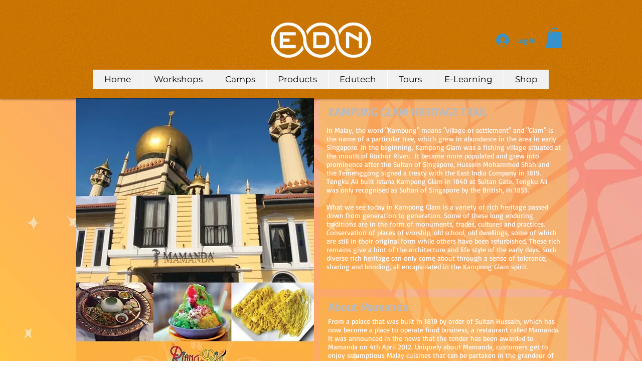

--- FILE ---
content_type: text/html; charset=utf-8
request_url: https://sdk.exei.ai/sdk/67b5c06275d31a748a20e37b?mic=true&channelType=WEBSITE&API_KEY=4135732090464b95ba66669bb954b9b8
body_size: 4404
content:
<!DOCTYPE html><html lang="en" class="poppins_b1719620-module__7fIflG__variable"><head><meta charSet="utf-8"/><meta name="viewport" content="width=device-width, initial-scale=1"/><link rel="stylesheet" href="/_next/static/chunks/7a3dfb6abcda6406.css" data-precedence="next"/><link rel="stylesheet" href="/_next/static/chunks/7360d9c5bc0b3e1e.css" data-precedence="next"/><link rel="preload" as="script" fetchPriority="low" href="/_next/static/chunks/7ba049981e198252.js"/><script src="/_next/static/chunks/eb5c283bcf5fe3ff.js" async=""></script><script src="/_next/static/chunks/08dcfc3b15383cd6.js" async=""></script><script src="/_next/static/chunks/87f46a46c450f364.js" async=""></script><script src="/_next/static/chunks/8556407085f1624f.js" async=""></script><script src="/_next/static/chunks/turbopack-79524dffff7cf4b1.js" async=""></script><script src="/_next/static/chunks/5271f6b294f0d219.js" async=""></script><script src="/_next/static/chunks/7ece4b160a5a9f07.js" async=""></script><script src="/_next/static/chunks/10868c84617e4c6d.js" async=""></script><script src="/_next/static/chunks/c1984cc1b0b5c6ac.js" async=""></script><script src="/_next/static/chunks/1003a1fc5735650f.js" async=""></script><script src="/_next/static/chunks/3533eeadb09ca2e6.js" async=""></script><script src="/_next/static/chunks/d96012bcfc98706a.js" async=""></script><script src="/_next/static/chunks/d80b3790a119a285.js" async=""></script><script src="/_next/static/chunks/da6451aad426f85f.js" async=""></script><script src="/_next/static/chunks/d6817ee5c0819dae.js" async=""></script><script src="/_next/static/chunks/9d8e86843dde6d82.js" async=""></script><script src="/_next/static/chunks/a1ea75bd0f472439.js" async=""></script><script src="/_next/static/chunks/92b9c9f5c2038e97.js" async=""></script><script src="/_next/static/chunks/7c12d6793acc664d.js" async=""></script><script src="/_next/static/chunks/2016c464bf5fcc02.js" async=""></script><script src="/_next/static/chunks/7dfa6b75b7157354.js" async=""></script><script src="/_next/static/chunks/d3073b82c20b9a5a.js" async=""></script><script src="/_next/static/chunks/168f178573890f44.js" async=""></script><script src="/_next/static/chunks/a5a62baea0150724.js" async=""></script><script src="/_next/static/chunks/185c4b83a869ac9a.js" async=""></script><script src="/_next/static/chunks/aa9c2a4a1d8dde72.js" async=""></script><script src="/_next/static/chunks/d96e0db39c834e7a.js" async=""></script><script src="/_next/static/chunks/1ed152c8f1d4b7fc.js" async=""></script><script src="/_next/static/chunks/f7aa73d477a92a35.js" async=""></script><script src="/_next/static/chunks/6a9e3bed2d12acff.js" async=""></script><script src="/_next/static/chunks/d1739ccd842386fc.js" async=""></script><link rel="preload" href="/_next/static/chunks/7654af04fb71ab30.css" as="style"/><link rel="preload" href="/_next/static/chunks/340cdabfa19f7700.css" as="style"/><title>Exei | Xcelore</title><meta name="description" content="Exei by Xcelore"/><link rel="icon" href="/favicon.ico?favicon.67ca72c4.ico" sizes="32x32" type="image/x-icon"/><meta name="next-size-adjust" content=""/><script src="/_next/static/chunks/a6dad97d9634a72d.js" noModule=""></script></head><body><div hidden=""><!--$--><!--/$--></div><main class="min-h-[100dvh] bg-black text-foreground flex items-center justify-center p-4 relative overflow-hidden"><div class="pointer-events-none fixed inset-x-0 z-0 opacity-25" style="top:760px;height:130%;background:linear-gradient(270.64deg, #FFD600, #FF005C, #640EDC);background-blend-mode:color-dodge;backdrop-filter:blur(200px) blur(1000px);filter:blur(100px);border-radius:1000px"></div><div class="relative z-10 w-full flex items-center justify-center"><div class="w-24 h-24"></div></div></main><div data-rht-toaster="" style="position:fixed;z-index:9999;top:16px;left:16px;right:16px;bottom:16px;pointer-events:none"></div><script src="/_next/static/chunks/7ba049981e198252.js" id="_R_" async=""></script><script>(self.__next_f=self.__next_f||[]).push([0])</script><script>self.__next_f.push([1,"1:\"$Sreact.fragment\"\n2:I[522675,[\"/_next/static/chunks/5271f6b294f0d219.js\",\"/_next/static/chunks/7ece4b160a5a9f07.js\",\"/_next/static/chunks/10868c84617e4c6d.js\",\"/_next/static/chunks/c1984cc1b0b5c6ac.js\",\"/_next/static/chunks/1003a1fc5735650f.js\",\"/_next/static/chunks/3533eeadb09ca2e6.js\"],\"default\"]\n3:I[324357,[\"/_next/static/chunks/5271f6b294f0d219.js\",\"/_next/static/chunks/7ece4b160a5a9f07.js\",\"/_next/static/chunks/10868c84617e4c6d.js\",\"/_next/static/chunks/c1984cc1b0b5c6ac.js\",\"/_next/static/chunks/1003a1fc5735650f.js\",\"/_next/static/chunks/3533eeadb09ca2e6.js\"],\"default\"]\n4:I[860375,[\"/_next/static/chunks/5271f6b294f0d219.js\",\"/_next/static/chunks/7ece4b160a5a9f07.js\",\"/_next/static/chunks/10868c84617e4c6d.js\",\"/_next/static/chunks/c1984cc1b0b5c6ac.js\",\"/_next/static/chunks/1003a1fc5735650f.js\",\"/_next/static/chunks/3533eeadb09ca2e6.js\"],\"OTelProvider\"]\n5:I[339756,[\"/_next/static/chunks/d96012bcfc98706a.js\",\"/_next/static/chunks/d80b3790a119a285.js\"],\"default\"]\n6:I[837457,[\"/_next/static/chunks/d96012bcfc98706a.js\",\"/_next/static/chunks/d80b3790a119a285.js\"],\"default\"]\n7:I[705766,[\"/_next/static/chunks/5271f6b294f0d219.js\",\"/_next/static/chunks/7ece4b160a5a9f07.js\",\"/_next/static/chunks/10868c84617e4c6d.js\",\"/_next/static/chunks/c1984cc1b0b5c6ac.js\",\"/_next/static/chunks/1003a1fc5735650f.js\",\"/_next/static/chunks/3533eeadb09ca2e6.js\"],\"Toaster\"]\n8:I[347257,[\"/_next/static/chunks/d96012bcfc98706a.js\",\"/_next/static/chunks/d80b3790a119a285.js\"],\"ClientPageRoot\"]\n9:I[209783,[\"/_next/static/chunks/5271f6b294f0d219.js\",\"/_next/static/chunks/7ece4b160a5a9f07.js\",\"/_next/static/chunks/10868c84617e4c6d.js\",\"/_next/static/chunks/c1984cc1b0b5c6ac.js\",\"/_next/static/chunks/1003a1fc5735650f.js\",\"/_next/static/chunks/3533eeadb09ca2e6.js\",\"/_next/static/chunks/da6451aad426f85f.js\",\"/_next/static/chunks/d6817ee5c0819dae.js\",\"/_next/static/chunks/9d8e86843dde6d82.js\",\"/_next/static/chunks/a1ea75bd0f472439.js\",\"/_next/static/chunks/92b9c9f5c2038e97.js\",\"/_next/static/chunks/7c12d6793acc664d.js\",\"/_next/static/chunks/2016c464bf5fcc02.js\",\"/_next/static/chunks/7dfa6b75b7157354.js\",\"/_next/static/chunks/d3073b82c20b9a5a.js\",\"/_next/static/chunks/168f178573890f44.js\",\"/_next/static/chunks/a5a62baea0150724.js\",\"/_next/static/chunks/185c4b83a869ac9a.js\",\"/_next/static/chunks/aa9c2a4a1d8dde72.js\",\"/_next/static/chunks/d96e0db39c834e7a.js\",\"/_next/static/chunks/1ed152c8f1d4b7fc.js\",\"/_next/static/chunks/f7aa73d477a92a35.js\",\"/_next/static/chunks/6a9e3bed2d12acff.js\",\"/_next/static/chunks/d1739ccd842386fc.js\"],\"default\"]\n20:I[168027,[],\"default\"]\n21:I[897367,[\"/_next/static/chunks/d96012bcfc98706a.js\",\"/_next/static/chunks/d80b3790a119a285.js\"],\"OutletBoundary\"]\n22:\"$Sreact.suspense\"\n24:I[897367,[\"/_next/static/chunks/d96012bcfc98706a.js\",\"/_next/static/chunks/d80b3790a119a285.js\"],\"ViewportBoundary\"]\n26:I[897367,[\"/_next/static/chunks/d96012bcfc98706a.js\",\"/_next/static/chunks/d80b3790a119a285.js\"],\"MetadataBoundary\"]\n28:I[27201,[\"/_next/static/chunks/d96012bcfc98706a.js\",\"/_next/static/chunks/d80b3790a119a285.js\"],\"IconMark\"]\n:HL[\"/_next/static/chunks/7a3dfb6abcda6406.css\",\"style\"]\n:HL[\"/_next/static/chunks/7360d9c5bc0b3e1e.css\",\"style\"]\n:HL[\"/_next/static/media/043b82ab31bba5a4-s.p.b67c2e04.woff2\",\"font\",{\"crossOrigin\":\"\",\"type\":\"font/woff2\"}]\n:HL[\"/_next/static/media/47fe1b7cd6e6ed85-s.p.855a563b.woff2\",\"font\",{\"crossOrigin\":\"\",\"type\":\"font/woff2\"}]\n:HL[\"/_next/static/media/4b766aa38fdaaae3-s.p.6d98c708.woff2\",\"font\",{\"crossOrigin\":\"\",\"type\":\"font/woff2\"}]\n:HL[\"/_next/static/media/829ba4228c966254-s.p.a61bc753.woff2\",\"font\",{\"crossOrigin\":\"\",\"type\":\"font/woff2\"}]\n:HL[\"/_next/static/media/8e6fa89aa22d24ec-s.p.3aec397d.woff2\",\"font\",{\"crossOrigin\":\"\",\"type\":\"font/woff2\"}]\n:HL[\"/_next/static/media/a218039a3287bcfd-s.p.4a23d71b.woff2\",\"font\",{\"crossOrigin\":\"\",\"type\":\"font/woff2\"}]\n:HL[\"/_next/static/media/c7d9ca68f9942779-s.p.5f8f1848.woff2\",\"font\",{\"crossOrigin\":\"\",\"type\":\"font/woff2\"}]\n:HL[\"/_next/static/media/c875c6f5d3e977ac-s.p.80fc2c9e.woff2\",\"font\",{\"crossOrigin\":\"\",\"type\":\"font/woff2\"}]\n:HL[\"/_next/static/media/e2334d715941921e-s.p."])</script><script>self.__next_f.push([1,"d82a9aff.woff2\",\"font\",{\"crossOrigin\":\"\",\"type\":\"font/woff2\"}]\n:HL[\"/_next/static/chunks/7654af04fb71ab30.css\",\"style\"]\n:HL[\"/_next/static/chunks/340cdabfa19f7700.css\",\"style\"]\n"])</script><script>self.__next_f.push([1,"0:{\"P\":null,\"b\":\"vq2BctrLzm51m3Z0ekB3I\",\"c\":[\"\",\"sdk\",\"67b5c06275d31a748a20e37b?mic=true\u0026API_KEY=4135732090464b95ba66669bb954b9b8\u0026channelType=WEBSITE\"],\"q\":\"?mic=true\u0026API_KEY=4135732090464b95ba66669bb954b9b8\u0026channelType=WEBSITE\",\"i\":false,\"f\":[[[\"\",{\"children\":[\"(auth)\",{\"children\":[\"sdk\",{\"children\":[[\"projectid\",\"67b5c06275d31a748a20e37b\",\"d\"],{\"children\":[\"__PAGE__?{\\\"mic\\\":\\\"true\\\",\\\"API_KEY\\\":\\\"4135732090464b95ba66669bb954b9b8\\\",\\\"channelType\\\":\\\"WEBSITE\\\"}\",{}]}]}]}]},\"$undefined\",\"$undefined\",true],[[\"$\",\"$1\",\"c\",{\"children\":[[[\"$\",\"link\",\"0\",{\"rel\":\"stylesheet\",\"href\":\"/_next/static/chunks/7a3dfb6abcda6406.css\",\"precedence\":\"next\",\"crossOrigin\":\"$undefined\",\"nonce\":\"$undefined\"}],[\"$\",\"link\",\"1\",{\"rel\":\"stylesheet\",\"href\":\"/_next/static/chunks/7360d9c5bc0b3e1e.css\",\"precedence\":\"next\",\"crossOrigin\":\"$undefined\",\"nonce\":\"$undefined\"}],[\"$\",\"script\",\"script-0\",{\"src\":\"/_next/static/chunks/5271f6b294f0d219.js\",\"async\":true,\"nonce\":\"$undefined\"}],[\"$\",\"script\",\"script-1\",{\"src\":\"/_next/static/chunks/7ece4b160a5a9f07.js\",\"async\":true,\"nonce\":\"$undefined\"}],[\"$\",\"script\",\"script-2\",{\"src\":\"/_next/static/chunks/10868c84617e4c6d.js\",\"async\":true,\"nonce\":\"$undefined\"}],[\"$\",\"script\",\"script-3\",{\"src\":\"/_next/static/chunks/c1984cc1b0b5c6ac.js\",\"async\":true,\"nonce\":\"$undefined\"}],[\"$\",\"script\",\"script-4\",{\"src\":\"/_next/static/chunks/1003a1fc5735650f.js\",\"async\":true,\"nonce\":\"$undefined\"}],[\"$\",\"script\",\"script-5\",{\"src\":\"/_next/static/chunks/3533eeadb09ca2e6.js\",\"async\":true,\"nonce\":\"$undefined\"}]],[\"$\",\"html\",null,{\"lang\":\"en\",\"className\":\"poppins_b1719620-module__7fIflG__variable\",\"children\":[\"$\",\"body\",null,{\"children\":[[\"$\",\"$L2\",null,{\"children\":[\"$\",\"$L3\",null,{\"children\":[\"$\",\"$L4\",null,{\"children\":[\"$\",\"$L5\",null,{\"parallelRouterKey\":\"children\",\"error\":\"$undefined\",\"errorStyles\":\"$undefined\",\"errorScripts\":\"$undefined\",\"template\":[\"$\",\"$L6\",null,{}],\"templateStyles\":\"$undefined\",\"templateScripts\":\"$undefined\",\"notFound\":[[[\"$\",\"title\",null,{\"children\":\"404: This page could not be found.\"}],[\"$\",\"div\",null,{\"style\":{\"fontFamily\":\"system-ui,\\\"Segoe UI\\\",Roboto,Helvetica,Arial,sans-serif,\\\"Apple Color Emoji\\\",\\\"Segoe UI Emoji\\\"\",\"height\":\"100vh\",\"textAlign\":\"center\",\"display\":\"flex\",\"flexDirection\":\"column\",\"alignItems\":\"center\",\"justifyContent\":\"center\"},\"children\":[\"$\",\"div\",null,{\"children\":[[\"$\",\"style\",null,{\"dangerouslySetInnerHTML\":{\"__html\":\"body{color:#000;background:#fff;margin:0}.next-error-h1{border-right:1px solid rgba(0,0,0,.3)}@media (prefers-color-scheme:dark){body{color:#fff;background:#000}.next-error-h1{border-right:1px solid rgba(255,255,255,.3)}}\"}}],[\"$\",\"h1\",null,{\"className\":\"next-error-h1\",\"style\":{\"display\":\"inline-block\",\"margin\":\"0 20px 0 0\",\"padding\":\"0 23px 0 0\",\"fontSize\":24,\"fontWeight\":500,\"verticalAlign\":\"top\",\"lineHeight\":\"49px\"},\"children\":404}],[\"$\",\"div\",null,{\"style\":{\"display\":\"inline-block\"},\"children\":[\"$\",\"h2\",null,{\"style\":{\"fontSize\":14,\"fontWeight\":400,\"lineHeight\":\"49px\",\"margin\":0},\"children\":\"This page could not be found.\"}]}]]}]}]],[]],\"forbidden\":\"$undefined\",\"unauthorized\":\"$undefined\"}]}]}]}],[\"$\",\"$L7\",null,{\"position\":\"top-right\",\"reverseOrder\":false}]]}]}]]}],{\"children\":[[\"$\",\"$1\",\"c\",{\"children\":[null,[\"$\",\"$L5\",null,{\"parallelRouterKey\":\"children\",\"error\":\"$undefined\",\"errorStyles\":\"$undefined\",\"errorScripts\":\"$undefined\",\"template\":[\"$\",\"$L6\",null,{}],\"templateStyles\":\"$undefined\",\"templateScripts\":\"$undefined\",\"notFound\":[[[\"$\",\"title\",null,{\"children\":\"404: This page could not be found.\"}],[\"$\",\"div\",null,{\"style\":\"$0:f:0:1:0:props:children:1:props:children:props:children:0:props:children:props:children:props:children:props:notFound:0:1:props:style\",\"children\":[\"$\",\"div\",null,{\"children\":[[\"$\",\"style\",null,{\"dangerouslySetInnerHTML\":{\"__html\":\"body{color:#000;background:#fff;margin:0}.next-error-h1{border-right:1px solid rgba(0,0,0,.3)}@media (prefers-color-scheme:dark){body{color:#fff;background:#000}.next-error-h1{border-right:1px solid rgba(255,255,255,.3)}}\"}}],[\"$\",\"h1\",null,{\"className\":\"next-error-h1\",\"style\":\"$0:f:0:1:0:props:children:1:props:children:props:children:0:props:children:props:children:props:children:props:notFound:0:1:props:children:props:children:1:props:style\",\"children\":404}],[\"$\",\"div\",null,{\"style\":\"$0:f:0:1:0:props:children:1:props:children:props:children:0:props:children:props:children:props:children:props:notFound:0:1:props:children:props:children:2:props:style\",\"children\":[\"$\",\"h2\",null,{\"style\":\"$0:f:0:1:0:props:children:1:props:children:props:children:0:props:children:props:children:props:children:props:notFound:0:1:props:children:props:children:2:props:children:props:style\",\"children\":\"This page could not be found.\"}]}]]}]}]],[]],\"forbidden\":\"$undefined\",\"unauthorized\":\"$undefined\"}]]}],{\"children\":[[\"$\",\"$1\",\"c\",{\"children\":[null,[\"$\",\"$L5\",null,{\"parallelRouterKey\":\"children\",\"error\":\"$undefined\",\"errorStyles\":\"$undefined\",\"errorScripts\":\"$undefined\",\"template\":[\"$\",\"$L6\",null,{}],\"templateStyles\":\"$undefined\",\"templateScripts\":\"$undefined\",\"notFound\":\"$undefined\",\"forbidden\":\"$undefined\",\"unauthorized\":\"$undefined\"}]]}],{\"children\":[[\"$\",\"$1\",\"c\",{\"children\":[null,[\"$\",\"$L5\",null,{\"parallelRouterKey\":\"children\",\"error\":\"$undefined\",\"errorStyles\":\"$undefined\",\"errorScripts\":\"$undefined\",\"template\":[\"$\",\"$L6\",null,{}],\"templateStyles\":\"$undefined\",\"templateScripts\":\"$undefined\",\"notFound\":\"$undefined\",\"forbidden\":\"$undefined\",\"unauthorized\":\"$undefined\"}]]}],{\"children\":[[\"$\",\"$1\",\"c\",{\"children\":[[\"$\",\"$L8\",null,{\"Component\":\"$9\",\"serverProvidedParams\":{\"searchParams\":{\"mic\":\"true\",\"API_KEY\":\"4135732090464b95ba66669bb954b9b8\",\"channelType\":\"WEBSITE\"},\"params\":{\"projectid\":\"67b5c06275d31a748a20e37b\"},\"promises\":null}}],[\"$La\",\"$Lb\",\"$Lc\",\"$Ld\",\"$Le\",\"$Lf\",\"$L10\",\"$L11\",\"$L12\",\"$L13\",\"$L14\",\"$L15\",\"$L16\",\"$L17\",\"$L18\",\"$L19\",\"$L1a\",\"$L1b\",\"$L1c\",\"$L1d\"],\"$L1e\"]}],{},null,false,false]},null,false,false]},null,false,false]},null,false,false]},null,false,false],\"$L1f\",false]],\"m\":\"$undefined\",\"G\":[\"$20\",[]],\"S\":false}\n"])</script><script>self.__next_f.push([1,"a:[\"$\",\"link\",\"0\",{\"rel\":\"stylesheet\",\"href\":\"/_next/static/chunks/7654af04fb71ab30.css\",\"precedence\":\"next\",\"crossOrigin\":\"$undefined\",\"nonce\":\"$undefined\"}]\nb:[\"$\",\"link\",\"1\",{\"rel\":\"stylesheet\",\"href\":\"/_next/static/chunks/340cdabfa19f7700.css\",\"precedence\":\"next\",\"crossOrigin\":\"$undefined\",\"nonce\":\"$undefined\"}]\nc:[\"$\",\"script\",\"script-0\",{\"src\":\"/_next/static/chunks/da6451aad426f85f.js\",\"async\":true,\"nonce\":\"$undefined\"}]\nd:[\"$\",\"script\",\"script-1\",{\"src\":\"/_next/static/chunks/d6817ee5c0819dae.js\",\"async\":true,\"nonce\":\"$undefined\"}]\ne:[\"$\",\"script\",\"script-2\",{\"src\":\"/_next/static/chunks/9d8e86843dde6d82.js\",\"async\":true,\"nonce\":\"$undefined\"}]\nf:[\"$\",\"script\",\"script-3\",{\"src\":\"/_next/static/chunks/a1ea75bd0f472439.js\",\"async\":true,\"nonce\":\"$undefined\"}]\n10:[\"$\",\"script\",\"script-4\",{\"src\":\"/_next/static/chunks/92b9c9f5c2038e97.js\",\"async\":true,\"nonce\":\"$undefined\"}]\n11:[\"$\",\"script\",\"script-5\",{\"src\":\"/_next/static/chunks/7c12d6793acc664d.js\",\"async\":true,\"nonce\":\"$undefined\"}]\n12:[\"$\",\"script\",\"script-6\",{\"src\":\"/_next/static/chunks/2016c464bf5fcc02.js\",\"async\":true,\"nonce\":\"$undefined\"}]\n13:[\"$\",\"script\",\"script-7\",{\"src\":\"/_next/static/chunks/7dfa6b75b7157354.js\",\"async\":true,\"nonce\":\"$undefined\"}]\n14:[\"$\",\"script\",\"script-8\",{\"src\":\"/_next/static/chunks/d3073b82c20b9a5a.js\",\"async\":true,\"nonce\":\"$undefined\"}]\n15:[\"$\",\"script\",\"script-9\",{\"src\":\"/_next/static/chunks/168f178573890f44.js\",\"async\":true,\"nonce\":\"$undefined\"}]\n16:[\"$\",\"script\",\"script-10\",{\"src\":\"/_next/static/chunks/a5a62baea0150724.js\",\"async\":true,\"nonce\":\"$undefined\"}]\n17:[\"$\",\"script\",\"script-11\",{\"src\":\"/_next/static/chunks/185c4b83a869ac9a.js\",\"async\":true,\"nonce\":\"$undefined\"}]\n18:[\"$\",\"script\",\"script-12\",{\"src\":\"/_next/static/chunks/aa9c2a4a1d8dde72.js\",\"async\":true,\"nonce\":\"$undefined\"}]\n19:[\"$\",\"script\",\"script-13\",{\"src\":\"/_next/static/chunks/d96e0db39c834e7a.js\",\"async\":true,\"nonce\":\"$undefined\"}]\n1a:[\"$\",\"script\",\"script-14\",{\"src\":\"/_next/static/chunks/1ed152c8f1d4b7fc.js\",\"async\":true,\"nonce\":\"$undefined\"}]\n1b:[\"$\",\"script\",\"script-15\",{\"src\":\"/_next/static/chunks/f7aa73d477a92a35.js\",\"async\":true,\"nonce\":\"$undefined\"}]\n1c:[\"$\",\"script\",\"script-16\",{\"src\":\"/_next/static/chunks/6a9e3bed2d12acff.js\",\"async\":true,\"nonce\":\"$undefined\"}]\n1d:[\"$\",\"script\",\"script-17\",{\"src\":\"/_next/static/chunks/d1739ccd842386fc.js\",\"async\":true,\"nonce\":\"$undefined\"}]\n1e:[\"$\",\"$L21\",null,{\"children\":[\"$\",\"$22\",null,{\"name\":\"Next.MetadataOutlet\",\"children\":\"$@23\"}]}]\n1f:[\"$\",\"$1\",\"h\",{\"children\":[null,[\"$\",\"$L24\",null,{\"children\":\"$@25\"}],[\"$\",\"div\",null,{\"hidden\":true,\"children\":[\"$\",\"$L26\",null,{\"children\":[\"$\",\"$22\",null,{\"name\":\"Next.Metadata\",\"children\":\"$@27\"}]}]}],[\"$\",\"meta\",null,{\"name\":\"next-size-adjust\",\"content\":\"\"}]]}]\n25:[[\"$\",\"meta\",\"0\",{\"charSet\":\"utf-8\"}],[\"$\",\"meta\",\"1\",{\"name\":\"viewport\",\"content\":\"width=device-width, initial-scale=1\"}]]\n27:[[\"$\",\"title\",\"0\",{\"children\":\"Exei | Xcelore\"}],[\"$\",\"meta\",\"1\",{\"name\":\"description\",\"content\":\"Exei by Xcelore\"}],[\"$\",\"link\",\"2\",{\"rel\":\"icon\",\"href\":\"/favicon.ico?favicon.67ca72c4.ico\",\"sizes\":\"32x32\",\"type\":\"image/x-icon\"}],[\"$\",\"$L28\",\"3\",{}]]\n23:null\n"])</script></body></html>

--- FILE ---
content_type: text/javascript
request_url: https://sdk.exei.ai/_next/static/chunks/d3073b82c20b9a5a.js
body_size: 18001
content:
(globalThis.TURBOPACK||(globalThis.TURBOPACK=[])).push(["object"==typeof document?document.currentScript:void 0,820783,e=>{"use strict";var t=e.i(271645);function r(e,t){if("function"==typeof e)return e(t);null!=e&&(e.current=t)}function n(...e){return t=>{let n=!1,a=e.map(e=>{let a=r(e,t);return n||"function"!=typeof a||(n=!0),a});if(n)return()=>{for(let t=0;t<a.length;t++){let n=a[t];"function"==typeof n?n():r(e[t],null)}}}}function a(...e){return t.useCallback(n(...e),e)}e.s(["composeRefs",()=>n,"useComposedRefs",()=>a])},991918,e=>{"use strict";var t=e.i(271645),r=e.i(820783),n=e.i(843476),a=Symbol.for("react.lazy"),i=t[" use ".trim().toString()];function o(e){var t;return null!=e&&"object"==typeof e&&"$$typeof"in e&&e.$$typeof===a&&"_payload"in e&&"object"==typeof(t=e._payload)&&null!==t&&"then"in t}function s(e){var a;let s,l=(a=e,(s=t.forwardRef((e,n)=>{let{children:a,...s}=e;if(o(a)&&"function"==typeof i&&(a=i(a._payload)),t.isValidElement(a)){var l;let e,i,o=(l=a,(i=(e=Object.getOwnPropertyDescriptor(l.props,"ref")?.get)&&"isReactWarning"in e&&e.isReactWarning)?l.ref:(i=(e=Object.getOwnPropertyDescriptor(l,"ref")?.get)&&"isReactWarning"in e&&e.isReactWarning)?l.props.ref:l.props.ref||l.ref),c=function(e,t){let r={...t};for(let n in t){let a=e[n],i=t[n];/^on[A-Z]/.test(n)?a&&i?r[n]=(...e)=>{let t=i(...e);return a(...e),t}:a&&(r[n]=a):"style"===n?r[n]={...a,...i}:"className"===n&&(r[n]=[a,i].filter(Boolean).join(" "))}return{...e,...r}}(s,a.props);return a.type!==t.Fragment&&(c.ref=n?(0,r.composeRefs)(n,o):o),t.cloneElement(a,c)}return t.Children.count(a)>1?t.Children.only(null):null})).displayName=`${a}.SlotClone`,s),c=t.forwardRef((e,r)=>{let{children:a,...s}=e;o(a)&&"function"==typeof i&&(a=i(a._payload));let c=t.Children.toArray(a),d=c.find(u);if(d){let e=d.props.children,a=c.map(r=>r!==d?r:t.Children.count(e)>1?t.Children.only(null):t.isValidElement(e)?e.props.children:null);return(0,n.jsx)(l,{...s,ref:r,children:t.isValidElement(e)?t.cloneElement(e,void 0,a):null})}return(0,n.jsx)(l,{...s,ref:r,children:a})});return c.displayName=`${e}.Slot`,c}var l=s("Slot"),c=Symbol("radix.slottable");function u(e){return t.isValidElement(e)&&"function"==typeof e.type&&"__radixId"in e.type&&e.type.__radixId===c}e.s(["Slot",()=>l,"createSlot",()=>s])},519455,e=>{"use strict";let t,r;var n=e.i(843476),a=e.i(782504),i=e.i(991918),o=e.i(207670);let s=e=>"boolean"==typeof e?`${e}`:0===e?"0":e,l=o.clsx,c=(t="inline-flex items-center justify-center gap-2 whitespace-nowrap rounded-md text-sm font-medium transition-all disabled:pointer-events-none disabled:opacity-50 [&_svg]:pointer-events-none [&_svg:not([class*='size-'])]:size-4 shrink-0 [&_svg]:shrink-0 outline-none focus-visible:border-ring focus-visible:ring-ring/50 focus-visible:ring-[3px] aria-invalid:ring-destructive/20 dark:aria-invalid:ring-destructive/40 aria-invalid:border-destructive cursor-pointer",r={variants:{variant:{default:"bg-primary text-primary-foreground shadow-xs hover:bg-primary/90",destructive:"bg-destructive text-white shadow-xs hover:bg-destructive/90 focus-visible:ring-destructive/20 dark:focus-visible:ring-destructive/40 dark:bg-destructive/60",outline:"border bg-background shadow-xs hover:bg-accent hover:text-accent-foreground dark:bg-input/30 dark:border-input dark:hover:bg-input/50",secondary:"bg-secondary text-secondary-foreground shadow-xs hover:bg-secondary/80",ghost:"hover:bg-accent hover:text-accent-foreground dark:hover:bg-accent/50",link:"text-primary underline-offset-4 hover:underline"},size:{default:"h-9 px-4 py-2 has-[>svg]:px-3",sm:"h-8 rounded-md gap-1.5 px-3 has-[>svg]:px-2.5",lg:"h-10 rounded-md px-6 has-[>svg]:px-4",icon:"size-9"}},defaultVariants:{variant:"default",size:"default"}},e=>{var n;if((null==r?void 0:r.variants)==null)return l(t,null==e?void 0:e.class,null==e?void 0:e.className);let{variants:a,defaultVariants:i}=r,o=Object.keys(a).map(t=>{let r=null==e?void 0:e[t],n=null==i?void 0:i[t];if(null===r)return null;let o=s(r)||s(n);return a[t][o]}),c=e&&Object.entries(e).reduce((e,t)=>{let[r,n]=t;return void 0===n||(e[r]=n),e},{});return l(t,o,null==r||null==(n=r.compoundVariants)?void 0:n.reduce((e,t)=>{let{class:r,className:n,...a}=t;return Object.entries(a).every(e=>{let[t,r]=e;return Array.isArray(r)?r.includes({...i,...c}[t]):({...i,...c})[t]===r})?[...e,r,n]:e},[]),null==e?void 0:e.class,null==e?void 0:e.className)});function u({className:e,variant:t,size:r,asChild:o=!1,...s}){let l=o?i.Slot:"button";return(0,n.jsx)(l,{"data-slot":"button",className:(0,a.cn)(c({variant:t,size:r,className:e})),...s})}e.s(["Button",()=>u],519455)},88653,e=>{"use strict";e.i(247167);var t=e.i(843476),r=e.i(271645),n=e.i(231178),a=e.i(947414),i=e.i(674008),o=e.i(821476),s=e.i(772846),l=r,c=e.i(737806);function u(e,t){if("function"==typeof e)return e(t);null!=e&&(e.current=t)}class d extends l.Component{getSnapshotBeforeUpdate(e){let t=this.props.childRef.current;if(t&&e.isPresent&&!this.props.isPresent){let e=t.offsetParent,r=(0,s.isHTMLElement)(e)&&e.offsetWidth||0,n=this.props.sizeRef.current;n.height=t.offsetHeight||0,n.width=t.offsetWidth||0,n.top=t.offsetTop,n.left=t.offsetLeft,n.right=r-n.width-n.left}return null}componentDidUpdate(){}render(){return this.props.children}}function f({children:e,isPresent:n,anchorX:a,root:i}){let o=(0,l.useId)(),s=(0,l.useRef)(null),f=(0,l.useRef)({width:0,height:0,top:0,left:0,right:0}),{nonce:p}=(0,l.useContext)(c.MotionConfigContext),h=function(...e){return r.useCallback(function(...e){return t=>{let r=!1,n=e.map(e=>{let n=u(e,t);return r||"function"!=typeof n||(r=!0),n});if(r)return()=>{for(let t=0;t<n.length;t++){let r=n[t];"function"==typeof r?r():u(e[t],null)}}}}(...e),e)}(s,e?.ref);return(0,l.useInsertionEffect)(()=>{let{width:e,height:t,top:r,left:l,right:c}=f.current;if(n||!s.current||!e||!t)return;let u="left"===a?`left: ${l}`:`right: ${c}`;s.current.dataset.motionPopId=o;let d=document.createElement("style");p&&(d.nonce=p);let h=i??document.head;return h.appendChild(d),d.sheet&&d.sheet.insertRule(`
          [data-motion-pop-id="${o}"] {
            position: absolute !important;
            width: ${e}px !important;
            height: ${t}px !important;
            ${u}px !important;
            top: ${r}px !important;
          }
        `),()=>{h.contains(d)&&h.removeChild(d)}},[n]),(0,t.jsx)(d,{isPresent:n,childRef:s,sizeRef:f,children:l.cloneElement(e,{ref:h})})}let p=({children:e,initial:n,isPresent:i,onExitComplete:s,custom:l,presenceAffectsLayout:c,mode:u,anchorX:d,root:p})=>{let m=(0,a.useConstant)(h),g=(0,r.useId)(),y=!0,v=(0,r.useMemo)(()=>(y=!1,{id:g,initial:n,isPresent:i,custom:l,onExitComplete:e=>{for(let t of(m.set(e,!0),m.values()))if(!t)return;s&&s()},register:e=>(m.set(e,!1),()=>m.delete(e))}),[i,m,s]);return c&&y&&(v={...v}),(0,r.useMemo)(()=>{m.forEach((e,t)=>m.set(t,!1))},[i]),r.useEffect(()=>{i||m.size||!s||s()},[i]),"popLayout"===u&&(e=(0,t.jsx)(f,{isPresent:i,anchorX:d,root:p,children:e})),(0,t.jsx)(o.PresenceContext.Provider,{value:v,children:e})};function h(){return new Map}var m=e.i(464978);let g=e=>e.key||"";function y(e){let t=[];return r.Children.forEach(e,e=>{(0,r.isValidElement)(e)&&t.push(e)}),t}let v=({children:e,custom:o,initial:s=!0,onExitComplete:l,presenceAffectsLayout:c=!0,mode:u="sync",propagate:d=!1,anchorX:f="left",root:h})=>{let[v,b]=(0,m.usePresence)(d),x=(0,r.useMemo)(()=>y(e),[e]),S=d&&!v?[]:x.map(g),w=(0,r.useRef)(!0),k=(0,r.useRef)(x),A=(0,a.useConstant)(()=>new Map),[C,P]=(0,r.useState)(x),[E,T]=(0,r.useState)(x);(0,i.useIsomorphicLayoutEffect)(()=>{w.current=!1,k.current=x;for(let e=0;e<E.length;e++){let t=g(E[e]);S.includes(t)?A.delete(t):!0!==A.get(t)&&A.set(t,!1)}},[E,S.length,S.join("-")]);let I=[];if(x!==C){let e=[...x];for(let t=0;t<E.length;t++){let r=E[t],n=g(r);S.includes(n)||(e.splice(t,0,r),I.push(r))}return"wait"===u&&I.length&&(e=I),T(y(e)),P(x),null}let{forceRender:O}=(0,r.useContext)(n.LayoutGroupContext);return(0,t.jsx)(t.Fragment,{children:E.map(e=>{let r=g(e),n=(!d||!!v)&&(x===E||S.includes(r));return(0,t.jsx)(p,{isPresent:n,initial:(!w.current||!!s)&&void 0,custom:o,presenceAffectsLayout:c,mode:u,root:h,onExitComplete:n?void 0:()=>{if(!A.has(r))return;A.set(r,!0);let e=!0;A.forEach(t=>{t||(e=!1)}),e&&(O?.(),T(k.current),d&&b?.(),l&&l())},anchorX:f,children:e},r)})})};e.s(["AnimatePresence",()=>v],88653)},459244,e=>{"use strict";var t=e.i(843476);e.s(["default",0,({msg:e,charToShow:r})=>{let n=e?.length>r;return(0,t.jsx)("span",{className:"truncate",title:n?e:void 0,children:n?`${e.slice(0,r)}...`:e})}])},37727,e=>{"use strict";let t=(0,e.i(475254).default)("x",[["path",{d:"M18 6 6 18",key:"1bl5f8"}],["path",{d:"m6 6 12 12",key:"d8bk6v"}]]);e.s(["X",()=>t],37727)},66511,e=>{"use strict";function t(e){var t=Object.create(null);return function(r){return void 0===t[r]&&(t[r]=e(r)),t[r]}}e.s(["default",()=>t])},934537,e=>{"use strict";var t=e.i(66511),r=/^((children|dangerouslySetInnerHTML|key|ref|autoFocus|defaultValue|defaultChecked|innerHTML|suppressContentEditableWarning|suppressHydrationWarning|valueLink|abbr|accept|acceptCharset|accessKey|action|allow|allowUserMedia|allowPaymentRequest|allowFullScreen|allowTransparency|alt|async|autoComplete|autoPlay|capture|cellPadding|cellSpacing|challenge|charSet|checked|cite|classID|className|cols|colSpan|content|contentEditable|contextMenu|controls|controlsList|coords|crossOrigin|data|dateTime|decoding|default|defer|dir|disabled|disablePictureInPicture|disableRemotePlayback|download|draggable|encType|enterKeyHint|fetchpriority|fetchPriority|form|formAction|formEncType|formMethod|formNoValidate|formTarget|frameBorder|headers|height|hidden|high|href|hrefLang|htmlFor|httpEquiv|id|inputMode|integrity|is|keyParams|keyType|kind|label|lang|list|loading|loop|low|marginHeight|marginWidth|max|maxLength|media|mediaGroup|method|min|minLength|multiple|muted|name|nonce|noValidate|open|optimum|pattern|placeholder|playsInline|popover|popoverTarget|popoverTargetAction|poster|preload|profile|radioGroup|readOnly|referrerPolicy|rel|required|reversed|role|rows|rowSpan|sandbox|scope|scoped|scrolling|seamless|selected|shape|size|sizes|slot|span|spellCheck|src|srcDoc|srcLang|srcSet|start|step|style|summary|tabIndex|target|title|translate|type|useMap|value|width|wmode|wrap|about|datatype|inlist|prefix|property|resource|typeof|vocab|autoCapitalize|autoCorrect|autoSave|color|incremental|fallback|inert|itemProp|itemScope|itemType|itemID|itemRef|on|option|results|security|unselectable|accentHeight|accumulate|additive|alignmentBaseline|allowReorder|alphabetic|amplitude|arabicForm|ascent|attributeName|attributeType|autoReverse|azimuth|baseFrequency|baselineShift|baseProfile|bbox|begin|bias|by|calcMode|capHeight|clip|clipPathUnits|clipPath|clipRule|colorInterpolation|colorInterpolationFilters|colorProfile|colorRendering|contentScriptType|contentStyleType|cursor|cx|cy|d|decelerate|descent|diffuseConstant|direction|display|divisor|dominantBaseline|dur|dx|dy|edgeMode|elevation|enableBackground|end|exponent|externalResourcesRequired|fill|fillOpacity|fillRule|filter|filterRes|filterUnits|floodColor|floodOpacity|focusable|fontFamily|fontSize|fontSizeAdjust|fontStretch|fontStyle|fontVariant|fontWeight|format|from|fr|fx|fy|g1|g2|glyphName|glyphOrientationHorizontal|glyphOrientationVertical|glyphRef|gradientTransform|gradientUnits|hanging|horizAdvX|horizOriginX|ideographic|imageRendering|in|in2|intercept|k|k1|k2|k3|k4|kernelMatrix|kernelUnitLength|kerning|keyPoints|keySplines|keyTimes|lengthAdjust|letterSpacing|lightingColor|limitingConeAngle|local|markerEnd|markerMid|markerStart|markerHeight|markerUnits|markerWidth|mask|maskContentUnits|maskUnits|mathematical|mode|numOctaves|offset|opacity|operator|order|orient|orientation|origin|overflow|overlinePosition|overlineThickness|panose1|paintOrder|pathLength|patternContentUnits|patternTransform|patternUnits|pointerEvents|points|pointsAtX|pointsAtY|pointsAtZ|preserveAlpha|preserveAspectRatio|primitiveUnits|r|radius|refX|refY|renderingIntent|repeatCount|repeatDur|requiredExtensions|requiredFeatures|restart|result|rotate|rx|ry|scale|seed|shapeRendering|slope|spacing|specularConstant|specularExponent|speed|spreadMethod|startOffset|stdDeviation|stemh|stemv|stitchTiles|stopColor|stopOpacity|strikethroughPosition|strikethroughThickness|string|stroke|strokeDasharray|strokeDashoffset|strokeLinecap|strokeLinejoin|strokeMiterlimit|strokeOpacity|strokeWidth|surfaceScale|systemLanguage|tableValues|targetX|targetY|textAnchor|textDecoration|textRendering|textLength|to|transform|u1|u2|underlinePosition|underlineThickness|unicode|unicodeBidi|unicodeRange|unitsPerEm|vAlphabetic|vHanging|vIdeographic|vMathematical|values|vectorEffect|version|vertAdvY|vertOriginX|vertOriginY|viewBox|viewTarget|visibility|widths|wordSpacing|writingMode|x|xHeight|x1|x2|xChannelSelector|xlinkActuate|xlinkArcrole|xlinkHref|xlinkRole|xlinkShow|xlinkTitle|xlinkType|xmlBase|xmlns|xmlnsXlink|xmlLang|xmlSpace|y|y1|y2|yChannelSelector|z|zoomAndPan|for|class|autofocus)|(([Dd][Aa][Tt][Aa]|[Aa][Rr][Ii][Aa]|x)-.*))$/,n=(0,t.default)(function(e){return r.test(e)||111===e.charCodeAt(0)&&110===e.charCodeAt(1)&&91>e.charCodeAt(2)});e.s(["default",()=>n])},552210,(e,t,r)=>{"use strict";var n="function"==typeof Symbol&&Symbol.for,a=n?Symbol.for("react.element"):60103,i=n?Symbol.for("react.portal"):60106,o=n?Symbol.for("react.fragment"):60107,s=n?Symbol.for("react.strict_mode"):60108,l=n?Symbol.for("react.profiler"):60114,c=n?Symbol.for("react.provider"):60109,u=n?Symbol.for("react.context"):60110,d=n?Symbol.for("react.async_mode"):60111,f=n?Symbol.for("react.concurrent_mode"):60111,p=n?Symbol.for("react.forward_ref"):60112,h=n?Symbol.for("react.suspense"):60113,m=n?Symbol.for("react.suspense_list"):60120,g=n?Symbol.for("react.memo"):60115,y=n?Symbol.for("react.lazy"):60116,v=n?Symbol.for("react.block"):60121,b=n?Symbol.for("react.fundamental"):60117,x=n?Symbol.for("react.responder"):60118,S=n?Symbol.for("react.scope"):60119;function w(e){if("object"==typeof e&&null!==e){var t=e.$$typeof;switch(t){case a:switch(e=e.type){case d:case f:case o:case l:case s:case h:return e;default:switch(e=e&&e.$$typeof){case u:case p:case y:case g:case c:return e;default:return t}}case i:return t}}}function k(e){return w(e)===f}r.AsyncMode=d,r.ConcurrentMode=f,r.ContextConsumer=u,r.ContextProvider=c,r.Element=a,r.ForwardRef=p,r.Fragment=o,r.Lazy=y,r.Memo=g,r.Portal=i,r.Profiler=l,r.StrictMode=s,r.Suspense=h,r.isAsyncMode=function(e){return k(e)||w(e)===d},r.isConcurrentMode=k,r.isContextConsumer=function(e){return w(e)===u},r.isContextProvider=function(e){return w(e)===c},r.isElement=function(e){return"object"==typeof e&&null!==e&&e.$$typeof===a},r.isForwardRef=function(e){return w(e)===p},r.isFragment=function(e){return w(e)===o},r.isLazy=function(e){return w(e)===y},r.isMemo=function(e){return w(e)===g},r.isPortal=function(e){return w(e)===i},r.isProfiler=function(e){return w(e)===l},r.isStrictMode=function(e){return w(e)===s},r.isSuspense=function(e){return w(e)===h},r.isValidElementType=function(e){return"string"==typeof e||"function"==typeof e||e===o||e===f||e===l||e===s||e===h||e===m||"object"==typeof e&&null!==e&&(e.$$typeof===y||e.$$typeof===g||e.$$typeof===c||e.$$typeof===u||e.$$typeof===p||e.$$typeof===b||e.$$typeof===x||e.$$typeof===S||e.$$typeof===v)},r.typeOf=w},179684,(e,t,r)=>{"use strict";t.exports=e.r(552210)},931067,e=>{"use strict";function t(){return(t=Object.assign.bind()).apply(null,arguments)}e.s(["default",()=>t])},398437,(e,t,r)=>{"use strict";var n=e.r(179684),a={childContextTypes:!0,contextType:!0,contextTypes:!0,defaultProps:!0,displayName:!0,getDefaultProps:!0,getDerivedStateFromError:!0,getDerivedStateFromProps:!0,mixins:!0,propTypes:!0,type:!0},i={name:!0,length:!0,prototype:!0,caller:!0,callee:!0,arguments:!0,arity:!0},o={$$typeof:!0,compare:!0,defaultProps:!0,displayName:!0,propTypes:!0,type:!0},s={};function l(e){return n.isMemo(e)?o:s[e.$$typeof]||a}s[n.ForwardRef]={$$typeof:!0,render:!0,defaultProps:!0,displayName:!0,propTypes:!0},s[n.Memo]=o;var c=Object.defineProperty,u=Object.getOwnPropertyNames,d=Object.getOwnPropertySymbols,f=Object.getOwnPropertyDescriptor,p=Object.getPrototypeOf,h=Object.prototype;t.exports=function e(t,r,n){if("string"!=typeof r){if(h){var a=p(r);a&&a!==h&&e(t,a,n)}var o=u(r);d&&(o=o.concat(d(r)));for(var s=l(t),m=l(r),g=0;g<o.length;++g){var y=o[g];if(!i[y]&&!(n&&n[y])&&!(m&&m[y])&&!(s&&s[y])){var v=f(r,y);try{c(t,y,v)}catch(e){}}}}return t}},598533,994979,948203,627472,204249,758600,e=>{"use strict";var t,r=e.i(271645),n=function(){function e(e){var t=this;this._insertTag=function(e){var r;r=0===t.tags.length?t.insertionPoint?t.insertionPoint.nextSibling:t.prepend?t.container.firstChild:t.before:t.tags[t.tags.length-1].nextSibling,t.container.insertBefore(e,r),t.tags.push(e)},this.isSpeedy=void 0===e.speedy||e.speedy,this.tags=[],this.ctr=0,this.nonce=e.nonce,this.key=e.key,this.container=e.container,this.prepend=e.prepend,this.insertionPoint=e.insertionPoint,this.before=null}var t=e.prototype;return t.hydrate=function(e){e.forEach(this._insertTag)},t.insert=function(e){this.ctr%(this.isSpeedy?65e3:1)==0&&this._insertTag(((t=document.createElement("style")).setAttribute("data-emotion",this.key),void 0!==this.nonce&&t.setAttribute("nonce",this.nonce),t.appendChild(document.createTextNode("")),t.setAttribute("data-s",""),t));var t,r=this.tags[this.tags.length-1];if(this.isSpeedy){var n=function(e){if(e.sheet)return e.sheet;for(var t=0;t<document.styleSheets.length;t++)if(document.styleSheets[t].ownerNode===e)return document.styleSheets[t]}(r);try{n.insertRule(e,n.cssRules.length)}catch(e){}}else r.appendChild(document.createTextNode(e));this.ctr++},t.flush=function(){this.tags.forEach(function(e){var t;return null==(t=e.parentNode)?void 0:t.removeChild(e)}),this.tags=[],this.ctr=0},e}(),a=Math.abs,i=String.fromCharCode,o=Object.assign;function s(e,t,r){return e.replace(t,r)}function l(e,t){return e.indexOf(t)}function c(e,t){return 0|e.charCodeAt(t)}function u(e,t,r){return e.slice(t,r)}function d(e){return e.length}function f(e,t){return t.push(e),e}var p=1,h=1,m=0,g=0,y=0,v="";function b(e,t,r,n,a,i,o){return{value:e,root:t,parent:r,type:n,props:a,children:i,line:p,column:h,length:o,return:""}}function x(e,t){return o(b("",null,null,"",null,null,0),e,{length:-e.length},t)}function S(){return y=g<m?c(v,g++):0,h++,10===y&&(h=1,p++),y}function w(){return c(v,g)}function k(e){switch(e){case 0:case 9:case 10:case 13:case 32:return 5;case 33:case 43:case 44:case 47:case 62:case 64:case 126:case 59:case 123:case 125:return 4;case 58:return 3;case 34:case 39:case 40:case 91:return 2;case 41:case 93:return 1}return 0}function A(e){return p=h=1,m=d(v=e),g=0,[]}function C(e){var t,r;return(t=g-1,r=function e(t){for(;S();)switch(y){case t:return g;case 34:case 39:34!==t&&39!==t&&e(y);break;case 40:41===t&&e(t);break;case 92:S()}return g}(91===e?e+2:40===e?e+1:e),u(v,t,r)).trim()}var P="-ms-",E="-moz-",T="-webkit-",I="comm",O="rule",R="decl",M="@keyframes";function $(e,t){for(var r="",n=e.length,a=0;a<n;a++)r+=t(e[a],a,e,t)||"";return r}function _(e,t,r,n){switch(e.type){case"@layer":if(e.children.length)break;case"@import":case R:return e.return=e.return||e.value;case I:return"";case M:return e.return=e.value+"{"+$(e.children,n)+"}";case O:e.value=e.props.join(",")}return d(r=$(e.children,n))?e.return=e.value+"{"+r+"}":""}function j(e,t,r,n,i,o,l,c,d,f,p){for(var h=i-1,m=0===i?o:[""],g=m.length,y=0,v=0,x=0;y<n;++y)for(var S=0,w=u(e,h+1,h=a(v=l[y])),k=e;S<g;++S)(k=(v>0?m[S]+" "+w:s(w,/&\f/g,m[S])).trim())&&(d[x++]=k);return b(e,t,r,0===i?O:c,d,f,p)}function L(e,t,r,n){return b(e,t,r,R,u(e,0,n),u(e,n+1,-1),n)}var N=function(e){var t=new WeakMap;return function(r){if(t.has(r))return t.get(r);var n=e(r);return t.set(r,n),n}};e.s(["default",()=>N],994979);var F=e.i(66511),D=function(e,t,r){for(var n=0,a=0;n=a,a=w(),38===n&&12===a&&(t[r]=1),!k(a);)S();return u(v,e,g)},W=function(e,t){var r=-1,n=44;do switch(k(n)){case 0:38===n&&12===w()&&(t[r]=1),e[r]+=D(g-1,t,r);break;case 2:e[r]+=C(n);break;case 4:if(44===n){e[++r]=58===w()?"&\f":"",t[r]=e[r].length;break}default:e[r]+=i(n)}while(n=S())return e},V=function(e,t){var r;return r=W(A(e),t),v="",r},z=new WeakMap,U=function(e){if("rule"===e.type&&e.parent&&!(e.length<1)){for(var t=e.value,r=e.parent,n=e.column===r.column&&e.line===r.line;"rule"!==r.type;)if(!(r=r.parent))return;if((1!==e.props.length||58===t.charCodeAt(0)||z.get(r))&&!n){z.set(e,!0);for(var a=[],i=V(t,a),o=r.props,s=0,l=0;s<i.length;s++)for(var c=0;c<o.length;c++,l++)e.props[l]=a[s]?i[s].replace(/&\f/g,o[c]):o[c]+" "+i[s]}}},H=function(e){if("decl"===e.type){var t=e.value;108===t.charCodeAt(0)&&98===t.charCodeAt(2)&&(e.return="",e.value="")}},q=[function(e,t,r,n){if(e.length>-1&&!e.return)switch(e.type){case R:e.return=function e(t,r){switch(45^c(t,0)?(((r<<2^c(t,0))<<2^c(t,1))<<2^c(t,2))<<2^c(t,3):0){case 5103:return T+"print-"+t+t;case 5737:case 4201:case 3177:case 3433:case 1641:case 4457:case 2921:case 5572:case 6356:case 5844:case 3191:case 6645:case 3005:case 6391:case 5879:case 5623:case 6135:case 4599:case 4855:case 4215:case 6389:case 5109:case 5365:case 5621:case 3829:return T+t+t;case 5349:case 4246:case 4810:case 6968:case 2756:return T+t+E+t+P+t+t;case 6828:case 4268:return T+t+P+t+t;case 6165:return T+t+P+"flex-"+t+t;case 5187:return T+t+s(t,/(\w+).+(:[^]+)/,T+"box-$1$2"+P+"flex-$1$2")+t;case 5443:return T+t+P+"flex-item-"+s(t,/flex-|-self/,"")+t;case 4675:return T+t+P+"flex-line-pack"+s(t,/align-content|flex-|-self/,"")+t;case 5548:return T+t+P+s(t,"shrink","negative")+t;case 5292:return T+t+P+s(t,"basis","preferred-size")+t;case 6060:return T+"box-"+s(t,"-grow","")+T+t+P+s(t,"grow","positive")+t;case 4554:return T+s(t,/([^-])(transform)/g,"$1"+T+"$2")+t;case 6187:return s(s(s(t,/(zoom-|grab)/,T+"$1"),/(image-set)/,T+"$1"),t,"")+t;case 5495:case 3959:return s(t,/(image-set\([^]*)/,T+"$1$`$1");case 4968:return s(s(t,/(.+:)(flex-)?(.*)/,T+"box-pack:$3"+P+"flex-pack:$3"),/s.+-b[^;]+/,"justify")+T+t+t;case 4095:case 3583:case 4068:case 2532:return s(t,/(.+)-inline(.+)/,T+"$1$2")+t;case 8116:case 7059:case 5753:case 5535:case 5445:case 5701:case 4933:case 4677:case 5533:case 5789:case 5021:case 4765:if(d(t)-1-r>6)switch(c(t,r+1)){case 109:if(45!==c(t,r+4))break;case 102:return s(t,/(.+:)(.+)-([^]+)/,"$1"+T+"$2-$3$1"+E+(108==c(t,r+3)?"$3":"$2-$3"))+t;case 115:return~l(t,"stretch")?e(s(t,"stretch","fill-available"),r)+t:t}break;case 4949:if(115!==c(t,r+1))break;case 6444:switch(c(t,d(t)-3-(~l(t,"!important")&&10))){case 107:return s(t,":",":"+T)+t;case 101:return s(t,/(.+:)([^;!]+)(;|!.+)?/,"$1"+T+(45===c(t,14)?"inline-":"")+"box$3$1"+T+"$2$3$1"+P+"$2box$3")+t}break;case 5936:switch(c(t,r+11)){case 114:return T+t+P+s(t,/[svh]\w+-[tblr]{2}/,"tb")+t;case 108:return T+t+P+s(t,/[svh]\w+-[tblr]{2}/,"tb-rl")+t;case 45:return T+t+P+s(t,/[svh]\w+-[tblr]{2}/,"lr")+t}return T+t+P+t+t}return t}(e.value,e.length);break;case M:return $([x(e,{value:s(e.value,"@","@"+T)})],n);case O:if(e.length){var a,i;return a=e.props,i=function(t){var r;switch(r=t,(r=/(::plac\w+|:read-\w+)/.exec(r))?r[0]:r){case":read-only":case":read-write":return $([x(e,{props:[s(t,/:(read-\w+)/,":"+E+"$1")]})],n);case"::placeholder":return $([x(e,{props:[s(t,/:(plac\w+)/,":"+T+"input-$1")]}),x(e,{props:[s(t,/:(plac\w+)/,":"+E+"$1")]}),x(e,{props:[s(t,/:(plac\w+)/,P+"input-$1")]})],n)}return""},a.map(i).join("")}}}],B=function(e){var t,r,a,o,m,x=e.key;if("css"===x){var P=document.querySelectorAll("style[data-emotion]:not([data-s])");Array.prototype.forEach.call(P,function(e){-1!==e.getAttribute("data-emotion").indexOf(" ")&&(document.head.appendChild(e),e.setAttribute("data-s",""))})}var E=e.stylisPlugins||q,T={},O=[];o=e.container||document.head,Array.prototype.forEach.call(document.querySelectorAll('style[data-emotion^="'+x+' "]'),function(e){for(var t=e.getAttribute("data-emotion").split(" "),r=1;r<t.length;r++)T[t[r]]=!0;O.push(e)});var R=(r=(t=[U,H].concat(E,[_,(a=function(e){m.insert(e)},function(e){!e.root&&(e=e.return)&&a(e)})])).length,function(e,n,a,i){for(var o="",s=0;s<r;s++)o+=t[s](e,n,a,i)||"";return o}),M=function(e){var t,r;return $((r=function e(t,r,n,a,o,m,x,A,P){for(var E,T=0,O=0,R=x,M=0,$=0,_=0,N=1,F=1,D=1,W=0,V="",z=o,U=m,H=a,q=V;F;)switch(_=W,W=S()){case 40:if(108!=_&&58==c(q,R-1)){-1!=l(q+=s(C(W),"&","&\f"),"&\f")&&(D=-1);break}case 34:case 39:case 91:q+=C(W);break;case 9:case 10:case 13:case 32:q+=function(e){for(;y=w();)if(y<33)S();else break;return k(e)>2||k(y)>3?"":" "}(_);break;case 92:q+=function(e,t){for(var r;--t&&S()&&!(y<48)&&!(y>102)&&(!(y>57)||!(y<65))&&(!(y>70)||!(y<97)););return r=g+(t<6&&32==w()&&32==S()),u(v,e,r)}(g-1,7);continue;case 47:switch(w()){case 42:case 47:f((E=function(e,t){for(;S();)if(e+y===57)break;else if(e+y===84&&47===w())break;return"/*"+u(v,t,g-1)+"*"+i(47===e?e:S())}(S(),g),b(E,r,n,I,i(y),u(E,2,-2),0)),P);break;default:q+="/"}break;case 123*N:A[T++]=d(q)*D;case 125*N:case 59:case 0:switch(W){case 0:case 125:F=0;case 59+O:-1==D&&(q=s(q,/\f/g,"")),$>0&&d(q)-R&&f($>32?L(q+";",a,n,R-1):L(s(q," ","")+";",a,n,R-2),P);break;case 59:q+=";";default:if(f(H=j(q,r,n,T,O,o,A,V,z=[],U=[],R),m),123===W)if(0===O)e(q,r,H,H,z,m,R,A,U);else switch(99===M&&110===c(q,3)?100:M){case 100:case 108:case 109:case 115:e(t,H,H,a&&f(j(t,H,H,0,0,o,A,V,o,z=[],R),U),o,U,R,A,a?z:U);break;default:e(q,H,H,H,[""],U,0,A,U)}}T=O=$=0,N=D=1,V=q="",R=x;break;case 58:R=1+d(q),$=_;default:if(N<1){if(123==W)--N;else if(125==W&&0==N++&&125==(y=g>0?c(v,--g):0,h--,10===y&&(h=1,p--),y))continue}switch(q+=i(W),W*N){case 38:D=O>0?1:(q+="\f",-1);break;case 44:A[T++]=(d(q)-1)*D,D=1;break;case 64:45===w()&&(q+=C(S())),M=w(),O=R=d(V=q+=function(e){for(;!k(w());)S();return u(v,e,g)}(g)),W++;break;case 45:45===_&&2==d(q)&&(N=0)}}return m}("",null,null,null,[""],t=A(t=e),0,[0],t),v="",r),R)},N={key:x,sheet:new n({key:x,container:o,nonce:e.nonce,speedy:e.speedy,prepend:e.prepend,insertionPoint:e.insertionPoint}),nonce:e.nonce,inserted:T,registered:{},insert:function(e,t,r,n){m=r,M(e?e+"{"+t.styles+"}":t.styles),n&&(N.inserted[t.name]=!0)}};return N.sheet.hydrate(O),N};function G(e,t,r){var n="";return r.split(" ").forEach(function(r){void 0!==e[r]?t.push(e[r]+";"):r&&(n+=r+" ")}),n}e.s(["default",()=>B],948203),e.i(931067),e.i(398437);var X=function(e,t,r){var n=e.key+"-"+t.name;!1===r&&void 0===e.registered[n]&&(e.registered[n]=t.styles)},K=function(e,t,r){X(e,t,r);var n=e.key+"-"+t.name;if(void 0===e.inserted[t.name]){var a=t;do e.insert(t===a?"."+n:"",a,e.sheet,!0),a=a.next;while(void 0!==a)}};e.s(["getRegisteredStyles",()=>G,"insertStyles",()=>K,"registerStyles",()=>X],627472);var Y={animationIterationCount:1,aspectRatio:1,borderImageOutset:1,borderImageSlice:1,borderImageWidth:1,boxFlex:1,boxFlexGroup:1,boxOrdinalGroup:1,columnCount:1,columns:1,flex:1,flexGrow:1,flexPositive:1,flexShrink:1,flexNegative:1,flexOrder:1,gridRow:1,gridRowEnd:1,gridRowSpan:1,gridRowStart:1,gridColumn:1,gridColumnEnd:1,gridColumnSpan:1,gridColumnStart:1,msGridRow:1,msGridRowSpan:1,msGridColumn:1,msGridColumnSpan:1,fontWeight:1,lineHeight:1,opacity:1,order:1,orphans:1,scale:1,tabSize:1,widows:1,zIndex:1,zoom:1,WebkitLineClamp:1,fillOpacity:1,floodOpacity:1,stopOpacity:1,strokeDasharray:1,strokeDashoffset:1,strokeMiterlimit:1,strokeOpacity:1,strokeWidth:1},Z=/[A-Z]|^ms/g,J=/_EMO_([^_]+?)_([^]*?)_EMO_/g,Q=function(e){return 45===e.charCodeAt(1)},ee=function(e){return null!=e&&"boolean"!=typeof e},et=(0,F.default)(function(e){return Q(e)?e:e.replace(Z,"-$&").toLowerCase()}),er=function(e,r){switch(e){case"animation":case"animationName":if("string"==typeof r)return r.replace(J,function(e,r,n){return t={name:r,styles:n,next:t},r})}return 1===Y[e]||Q(e)||"number"!=typeof r||0===r?r:r+"px"};function en(e,r,n){if(null==n)return"";if(void 0!==n.__emotion_styles)return n;switch(typeof n){case"boolean":return"";case"object":if(1===n.anim)return t={name:n.name,styles:n.styles,next:t},n.name;if(void 0!==n.styles){var a=n.next;if(void 0!==a)for(;void 0!==a;)t={name:a.name,styles:a.styles,next:t},a=a.next;return n.styles+";"}return function(e,t,r){var n="";if(Array.isArray(r))for(var a=0;a<r.length;a++)n+=en(e,t,r[a])+";";else for(var i in r){var o=r[i];if("object"!=typeof o)null!=t&&void 0!==t[o]?n+=i+"{"+t[o]+"}":ee(o)&&(n+=et(i)+":"+er(i,o)+";");else if(Array.isArray(o)&&"string"==typeof o[0]&&(null==t||void 0===t[o[0]]))for(var s=0;s<o.length;s++)ee(o[s])&&(n+=et(i)+":"+er(i,o[s])+";");else{var l=en(e,t,o);switch(i){case"animation":case"animationName":n+=et(i)+":"+l+";";break;default:n+=i+"{"+l+"}"}}}return n}(e,r,n);case"function":if(void 0!==e){var i=t,o=n(e);return t=i,en(e,r,o)}}if(null==r)return n;var s=r[n];return void 0!==s?s:n}var ea=/label:\s*([^\s;{]+)\s*(;|$)/g;function ei(e,r,n){if(1===e.length&&"object"==typeof e[0]&&null!==e[0]&&void 0!==e[0].styles)return e[0];var a,i=!0,o="";t=void 0;var s=e[0];null==s||void 0===s.raw?(i=!1,o+=en(n,r,s)):o+=s[0];for(var l=1;l<e.length;l++)o+=en(n,r,e[l]),i&&(o+=s[l]);ea.lastIndex=0;for(var c="";null!==(a=ea.exec(o));)c+="-"+a[1];return{name:function(e){for(var t,r=0,n=0,a=e.length;a>=4;++n,a-=4)t=(65535&(t=255&e.charCodeAt(n)|(255&e.charCodeAt(++n))<<8|(255&e.charCodeAt(++n))<<16|(255&e.charCodeAt(++n))<<24))*0x5bd1e995+((t>>>16)*59797<<16),t^=t>>>24,r=(65535&t)*0x5bd1e995+((t>>>16)*59797<<16)^(65535&r)*0x5bd1e995+((r>>>16)*59797<<16);switch(a){case 3:r^=(255&e.charCodeAt(n+2))<<16;case 2:r^=(255&e.charCodeAt(n+1))<<8;case 1:r^=255&e.charCodeAt(n),r=(65535&r)*0x5bd1e995+((r>>>16)*59797<<16)}return r^=r>>>13,(((r=(65535&r)*0x5bd1e995+((r>>>16)*59797<<16))^r>>>15)>>>0).toString(36)}(o)+c,styles:o,next:t}}e.s(["serializeStyles",()=>ei],204249);var eo=!!r.useInsertionEffect&&r.useInsertionEffect,es=eo||function(e){return e()},el=eo||r.useLayoutEffect;e.s(["useInsertionEffectAlwaysWithSyncFallback",()=>es,"useInsertionEffectWithLayoutFallback",()=>el],758600);var ec=r.createContext("undefined"!=typeof HTMLElement?B({key:"css"}):null),eu=ec.Provider,ed=function(e){return(0,r.forwardRef)(function(t,n){return e(t,(0,r.useContext)(ec),n)})},ef=r.createContext({}),ep={}.hasOwnProperty,eh="__EMOTION_TYPE_PLEASE_DO_NOT_USE__",em=function(e,t){var r={};for(var n in t)ep.call(t,n)&&(r[n]=t[n]);return r[eh]=e,r},eg=function(e){var t=e.cache,r=e.serialized,n=e.isStringTag;return X(t,r,n),es(function(){return K(t,r,n)}),null},ey=ed(function(e,t,n){var a=e.css;"string"==typeof a&&void 0!==t.registered[a]&&(a=t.registered[a]);var i=e[eh],o=[a],s="";"string"==typeof e.className?s=G(t.registered,o,e.className):null!=e.className&&(s=e.className+" ");var l=ei(o,void 0,r.useContext(ef));s+=t.key+"-"+l.name;var c={};for(var u in e)ep.call(e,u)&&"css"!==u&&u!==eh&&(c[u]=e[u]);return c.className=s,n&&(c.ref=n),r.createElement(r.Fragment,null,r.createElement(eg,{cache:t,serialized:l,isStringTag:"string"==typeof i}),r.createElement(i,c))});e.s(["C",()=>eu,"E",()=>ey,"T",()=>ef,"c",()=>em,"h",()=>ep,"i",()=>!1,"w",()=>ed],598533)},915874,e=>{"use strict";function t(e,t){if(null==e)return{};var r={};for(var n in e)if(({}).hasOwnProperty.call(e,n)){if(-1!==t.indexOf(n))continue;r[n]=e[n]}return r}e.s(["default",()=>t])},971151,e=>{"use strict";function t(e){if(void 0===e)throw ReferenceError("this hasn't been initialised - super() hasn't been called");return e}e.s(["default",()=>t])},885963,e=>{"use strict";function t(e,r){return(t=Object.setPrototypeOf?Object.setPrototypeOf.bind():function(e,t){return e.__proto__=t,e})(e,r)}e.s(["default",()=>t])},884364,e=>{"use strict";var t,r,n=e.i(598533),a=e.i(271645),i=e.i(627472),o=e.i(758600),s=e.i(204249);e.i(948203),e.i(931067),e.i(994979),e.i(398437);var l=function(e,t){var r=arguments;if(null==t||!n.h.call(t,"css"))return a.createElement.apply(void 0,r);var i=r.length,o=Array(i);o[0]=n.E,o[1]=(0,n.c)(e,t);for(var s=2;s<i;s++)o[s]=r[s];return a.createElement.apply(null,o)};t=l||(l={}),r||(r=t.JSX||(t.JSX={}));var c=(0,n.w)(function(e,t){var r=e.styles,l=(0,s.serializeStyles)([r],void 0,a.useContext(n.T)),c=a.useRef();return(0,o.useInsertionEffectWithLayoutFallback)(function(){var e=t.key+"-global",r=new t.sheet.constructor({key:e,nonce:t.sheet.nonce,container:t.sheet.container,speedy:t.sheet.isSpeedy}),n=!1,a=document.querySelector('style[data-emotion="'+e+" "+l.name+'"]');return t.sheet.tags.length&&(r.before=t.sheet.tags[0]),null!==a&&(n=!0,a.setAttribute("data-emotion",e),r.hydrate([a])),c.current=[r,n],function(){r.flush()}},[t]),(0,o.useInsertionEffectWithLayoutFallback)(function(){var e=c.current,r=e[0];if(e[1]){e[1]=!1;return}if(void 0!==l.next&&(0,i.insertStyles)(t,l.next,!0),r.tags.length){var n=r.tags[r.tags.length-1].nextElementSibling;r.before=n,r.flush()}t.insert("",l,r,!1)},[t,l.name]),null});function u(){for(var e=arguments.length,t=Array(e),r=0;r<e;r++)t[r]=arguments[r];return(0,s.serializeStyles)(t)}function d(){var e=u.apply(void 0,arguments),t="animation-"+e.name;return{name:t,styles:"@keyframes "+t+"{"+e.styles+"}",anim:1,toString:function(){return"_EMO_"+this.name+"_"+this.styles+"_EMO_"}}}e.s(["Global",()=>c,"css",()=>u,"jsx",()=>l,"keyframes",()=>d])},214082,e=>{"use strict";e.s(["ROLE_ENUM",0,{CUSTOMER_SERVICE:"customer service",EMPLOYEE_SUPPORT:"employee support",SHOPPING_ASSISTANT:"shopping assistant"}])},676487,e=>{"use strict";let t=[{label:"Poppins",url:"https://fonts.googleapis.com/css2?family=Poppins:wght@100;200;300;400;500;600;700;800;900&display=swap",value:"'Poppins', sans-serif"},{label:"Roboto",url:"https://fonts.googleapis.com/css2?family=Roboto:wght@100;300;400;500;700;900&display=swap",value:"'Roboto', sans-serif"},{label:"Lobster",url:"https://fonts.googleapis.com/css2?family=Lobster&display=swap",value:"'Lobster', cursive"},{label:"Montserrat",url:"https://fonts.googleapis.com/css2?family=Montserrat:wght@100;200;300;400;500;600;700;800;900&display=swap",value:"'Montserrat', sans-serif"},{label:"Open Sans",url:"https://fonts.googleapis.com/css2?family=Open+Sans:wght@300;400;500;600;700;800&display=swap",value:"'Open Sans', sans-serif"},{label:"Playfair Display",url:"https://fonts.googleapis.com/css2?family=Playfair+Display:wght@400;500;600;700;800;900&display=swap",value:"'Playfair Display', serif"}];e.s(["FONTS",0,t,"FONTS_SIZE",0,[{label:"Small",value:"16px"},{label:"Medium",value:"20px"},{label:"Large",value:"24px"}],"applyDynamicFont",0,e=>{let t="dynamic-font",r=document.getElementById(t);r||((r=document.createElement("link")).rel="stylesheet",r.id=t,document.head.appendChild(r)),r.href=e?.url??"",document.documentElement.style.setProperty("--dynamic-font",e?.value??"")},"getFontURLAgainstLable",0,e=>t.find(t=>t.label===e)??"Poppins"])},647163,e=>{"use strict";var t=e.i(207670),r=e.i(919056);function n(...e){return(0,r.twMerge)((0,t.clsx)(e))}e.s(["cn",()=>n])},463059,e=>{"use strict";let t=(0,e.i(475254).default)("chevron-right",[["path",{d:"m9 18 6-6-6-6",key:"mthhwq"}]]);e.s(["ChevronRight",()=>t],463059)},346897,e=>{"use strict";let t=(0,e.i(475254).default)("map-pin",[["path",{d:"M20 10c0 4.993-5.539 10.193-7.399 11.799a1 1 0 0 1-1.202 0C9.539 20.193 4 14.993 4 10a8 8 0 0 1 16 0",key:"1r0f0z"}],["circle",{cx:"12",cy:"10",r:"3",key:"ilqhr7"}]]);e.s(["MapPin",()=>t],346897)},874767,82735,e=>{"use strict";e.i(247167);var t=e.i(761704),r=e.i(475254);let n=(0,r.default)("activity",[["path",{d:"M22 12h-2.48a2 2 0 0 0-1.93 1.46l-2.35 8.36a.25.25 0 0 1-.48 0L9.24 2.18a.25.25 0 0 0-.48 0l-2.35 8.36A2 2 0 0 1 4.49 12H2",key:"169zse"}]]),a=(0,r.default)("chart-no-axes-gantt",[["path",{d:"M6 5h12",key:"fvfigv"}],["path",{d:"M4 12h10",key:"oujl3d"}],["path",{d:"M12 19h8",key:"baeox8"}]]);var i=e.i(346897);let o=(0,r.default)("messages-square",[["path",{d:"M16 10a2 2 0 0 1-2 2H6.828a2 2 0 0 0-1.414.586l-2.202 2.202A.71.71 0 0 1 2 14.286V4a2 2 0 0 1 2-2h10a2 2 0 0 1 2 2z",key:"1n2ejm"}],["path",{d:"M20 9a2 2 0 0 1 2 2v10.286a.71.71 0 0 1-1.212.502l-2.202-2.202A2 2 0 0 0 17.172 19H10a2 2 0 0 1-2-2v-1",key:"1qfcsi"}]]),s=(0,r.default)("paperclip",[["path",{d:"m16 6-8.414 8.586a2 2 0 0 0 2.829 2.829l8.414-8.586a4 4 0 1 0-5.657-5.657l-8.379 8.551a6 6 0 1 0 8.485 8.485l8.379-8.551",key:"1miecu"}]]);e.s(["Paperclip",()=>s],82735);let l=(0,r.default)("rss",[["path",{d:"M4 11a9 9 0 0 1 9 9",key:"pv89mb"}],["path",{d:"M4 4a16 16 0 0 1 16 16",key:"k0647b"}],["circle",{cx:"5",cy:"19",r:"1",key:"bfqh0e"}]]);t.default.bubbleChat,t.default.textFont,t.default.botBlue,t.default.molecules;let c=[{title:"Website",description:"Integrate your website with our AI powered AI Agent and let it respond to messages from your customers.",imgSrc:t.default.newGlobe,isdisabled:!1,connectionText:"Configure",id:"website_iframe",dbName:"IFRAME"},{title:"Voice",description:"Integrate your Voice with our AI powered AI Agent and let it respond to messages from your customers.",imgSrc:t.default.newVoice,isdisabled:!1,connectionText:"Configure",id:"voip",dbName:"VOIP"},{title:"WhatsApp",description:"Integrate your WhatsApp Account with our AI powered AI Agent and let it respond to messages from your customers.",imgSrc:t.default.newwhatsapp,isdisabled:!1,connectionText:"Configure",id:"whatsapp",dbName:"WHATSAPP"},{title:"Instagram",description:"Integrate your Instagram Account with our AI powered AI Agent and let it respond to messages from your customers.",imgSrc:t.default.newInstaIcon,isdisabled:!1,connectionText:"Configure",id:"instagram",dbName:"INSTAGRAM"},{title:"Messenger",description:"Integrate your Messenger with our AI powered AI Agent and let it respond to messages from your customers.",imgSrc:t.default.newMessager,isdisabled:!1,connectionText:"Configure",id:"messenger",dbName:"MESSENGER"},{title:"Chat API",description:"Integrate with our robust Chat API to build custom AI-powered solutions and let it handle messages across your platforms.",imgSrc:t.default.chatApi,isdisabled:!1,connectionText:"Configure",id:"chatApi",dbName:"CHAT_API"},{title:"Voice API",description:"Integrate with our robust Voice API to build custom AI-powered solutions and let it handle messages across your platforms.",imgSrc:t.default.voiceApi,isdisabled:!1,connectionText:"Configure",id:"voiceApi",dbName:"VOICE_API"}],u=[{title:"Instagram",description:"This service is provided on-demand to ensure it meets your specific needs. Raise a request and our team will connect with you shortly.",imgSrc:t.default.instagramNew},{title:"Messenger",description:"This service is provided on-demand to ensure it meets your specific needs. Raise a request and our team will connect with you shortly.",imgSrc:t.default.messengerSvg},{title:"Mobile App SDK",description:"This service is provided on-demand to ensure it meets your specific needs. Raise a request and our team will connect with you shortly.",imgSrc:t.default.MobileSdk},{title:"Chat API",description:"This service is provided on-demand to ensure it meets your specific needs. Raise a request and our team will connect with you shortly.",imgSrc:t.default.chatApi},{title:"Voice API",description:"This service is provided on-demand to ensure it meets your specific needs. Raise a request and our team will connect with you shortly.",imgSrc:t.default.chatApi}],d=[{label:"Attachment",icon:s,value:"isFileAttached"},{label:"Sentiment",icon:n,submenu:[{label:"Satisfied",value:"Satisfied"},{label:"Neutral",value:"Neutral"},{label:"Happy",value:"Happy"},{label:"Sad",value:"Sad"},{label:"Dissatisfied",value:"Dissatisfied"}]},{label:"Intent",icon:a,submenu:[{label:"Enquiry",value:"Enquiry"},{label:"Sales",value:"Sales"},{label:"Career",value:"Career"},{label:"Support",value:"Support"},{label:"Feedback",value:"Feedback"}]},{label:"Location",icon:i.MapPin,submenu:[]},{label:"Channels",icon:l,submenu:[{label:"Admin Portal",value:"ADMIN PORTAL"},{label:"Website",value:"WEBSITE"},{label:"Whatsapp",value:"WHATSAPP"}]},{label:"Feedback",icon:o,value:"feedbackType"},{label:"Fallback",icon:o,value:"Fallback"}];e.s(["AllListedChannels",0,c,"FAIL_ERROR_MASSAGE",0,"Server is not responding come back later.","FILTER_OPTOINS_FOR_CONVERSATION",0,d,"INDUSTRIES_LIST",0,["Aerospace and Defense","Agriculture and Agribusiness","Apparel, Fashion and Textiles","Architecture, Interior and Design Services","Art, Culture and Creative Services","Automotive and Transportation","Banking, Financial and Investment Services","Biotechnology and Life Sciences","Chemical Manufacturing and Distribution","Construction and Real Estate Development","Consumer Goods and Packaged Products","Creative and Digital Media Services","E-commerce and Online Retail","Education and Professional Training","Energy, Oil and Gas","Entertainment, Media and Recreation","Food, Beverage and Hospitality","Government and Public Services","Healthcare, Medical and Wellness Services","Hospitality and Tourism Management","Human Resources and Staffing","Industrial Equipment and Manufacturing","Information Technology and Software","Insurance and Risk Management","Legal and Compliance Services","Logistics, Supply Chain and Freight","Lifestyle and Wellness Brands","Machinery and Industrial Tools","Marketing, Advertising and Public Relations","Media, Broadcasting and Publishing","Mining, Metals and Natural Resources","Nanotechnology and Advanced Materials","Non-Profit and Social Impact","Pharmaceuticals and Healthcare Products","Real Estate and Property Management","Renewable and Sustainable Energy","Retail and Point of Sale","Science, Research and Innovation","Telecommunications and Networking","Textiles and Fabric Manufacturing","Travel, Tourism and Leisure","Transportation and Mobility","Utilities and Infrastructure","Waste Management and Recycling","Wholesale and Distribution","Software as a Service","Platform as a Service","E-commerce","Other"],"RequstChannelAccess",0,u,"VOICE_MODES",0,[{id:"Voice SDK",disable:!1,label:"Voice SDK"},{id:"Call(Vonage)",disable:!1,label:"Call(Vonage)"}],"blockedProjectIds",0,["6887153e4f21b7db6466d98e","68c93c2ba4af0b719ba2698c","68d51fbe4edd6c289f901d02"],"cardData",0,[{title:"Total Interaction",path:"/uparrow.svg",percentageChange:12.2,totalLeads:"1.2K",timeFrame:"last Week"},{title:"Avg session time",path:"/uparrow.svg",percentageChange:14.3,totalLeads:"3 min 45 sec",timeFrame:"last Week"},{title:"Average messages",path:"/uparrow.svg",percentageChange:2.2,totalLeads:"23",timeFrame:"last Week"},{title:"Message count",path:"/uparrow.svg",percentageChange:12.2,totalLeads:"520",timeFrame:"last Week"}],"getAgentIcon",0,e=>{switch(e?.toLowerCase()){case"employee support":return t.default?.processor;case"shopping assistant":return t.default?.atom;default:return t.default?.bot_icon}},"getStatusClass",0,e=>{switch(e){case"ACTIVE":return"bg-[#02A8021A]  border-[#02A802] text-[#02A802]";case"INACTIVE":return"bg-red-100 border-red-900 text-red-600";case"INVITED":return"bg-[#F375001A] border-[#F37500] text-[#F37500]";default:return""}}],874767)},232189,(e,t,r)=>{"use strict";t.exports="SECRET_DO_NOT_PASS_THIS_OR_YOU_WILL_BE_FIRED"},865156,(e,t,r)=>{"use strict";var n=e.r(232189);function a(){}function i(){}i.resetWarningCache=a,t.exports=function(){function e(e,t,r,a,i,o){if(o!==n){var s=Error("Calling PropTypes validators directly is not supported by the `prop-types` package. Use PropTypes.checkPropTypes() to call them. Read more at http://fb.me/use-check-prop-types");throw s.name="Invariant Violation",s}}function t(){return e}e.isRequired=e;var r={array:e,bigint:e,bool:e,func:e,number:e,object:e,string:e,symbol:e,any:e,arrayOf:t,element:e,elementType:e,instanceOf:t,node:e,objectOf:t,oneOf:t,oneOfType:t,shape:t,exact:t,checkPropTypes:i,resetWarningCache:a};return r.PropTypes=r,r}},745009,(e,t,r)=>{t.exports=e.r(865156)()},12447,(e,t,r)=>{t.exports=function(e){var t=typeof e;return null!=e&&("object"==t||"function"==t)}},100236,(e,t,r)=>{t.exports=e.g&&e.g.Object===Object&&e.g},139088,(e,t,r)=>{var n=e.r(100236),a="object"==typeof self&&self&&self.Object===Object&&self;t.exports=n||a||Function("return this")()},631926,(e,t,r)=>{var n=e.r(139088);t.exports=function(){return n.Date.now()}},748891,(e,t,r)=>{var n=/\s/;t.exports=function(e){for(var t=e.length;t--&&n.test(e.charAt(t)););return t}},830364,(e,t,r)=>{var n=e.r(748891),a=/^\s+/;t.exports=function(e){return e?e.slice(0,n(e)+1).replace(a,""):e}},630353,(e,t,r)=>{t.exports=e.r(139088).Symbol},243436,(e,t,r)=>{var n=e.r(630353),a=Object.prototype,i=a.hasOwnProperty,o=a.toString,s=n?n.toStringTag:void 0;t.exports=function(e){var t=i.call(e,s),r=e[s];try{e[s]=void 0;var n=!0}catch(e){}var a=o.call(e);return n&&(t?e[s]=r:delete e[s]),a}},223243,(e,t,r)=>{var n=Object.prototype.toString;t.exports=function(e){return n.call(e)}},377684,(e,t,r)=>{var n=e.r(630353),a=e.r(243436),i=e.r(223243),o=n?n.toStringTag:void 0;t.exports=function(e){return null==e?void 0===e?"[object Undefined]":"[object Null]":o&&o in Object(e)?a(e):i(e)}},877289,(e,t,r)=>{t.exports=function(e){return null!=e&&"object"==typeof e}},361884,(e,t,r)=>{var n=e.r(377684),a=e.r(877289);t.exports=function(e){return"symbol"==typeof e||a(e)&&"[object Symbol]"==n(e)}},773759,(e,t,r)=>{var n=e.r(830364),a=e.r(12447),i=e.r(361884),o=0/0,s=/^[-+]0x[0-9a-f]+$/i,l=/^0b[01]+$/i,c=/^0o[0-7]+$/i,u=parseInt;t.exports=function(e){if("number"==typeof e)return e;if(i(e))return o;if(a(e)){var t="function"==typeof e.valueOf?e.valueOf():e;e=a(t)?t+"":t}if("string"!=typeof e)return 0===e?e:+e;e=n(e);var r=l.test(e);return r||c.test(e)?u(e.slice(2),r?2:8):s.test(e)?o:+e}},374009,(e,t,r)=>{var n=e.r(12447),a=e.r(631926),i=e.r(773759),o=Math.max,s=Math.min;t.exports=function(e,t,r){var l,c,u,d,f,p,h=0,m=!1,g=!1,y=!0;if("function"!=typeof e)throw TypeError("Expected a function");function v(t){var r=l,n=c;return l=c=void 0,h=t,d=e.apply(n,r)}function b(e){var r=e-p,n=e-h;return void 0===p||r>=t||r<0||g&&n>=u}function x(){var e,r,n,i=a();if(b(i))return S(i);f=setTimeout(x,(e=i-p,r=i-h,n=t-e,g?s(n,u-r):n))}function S(e){return(f=void 0,y&&l)?v(e):(l=c=void 0,d)}function w(){var e,r=a(),n=b(r);if(l=arguments,c=this,p=r,n){if(void 0===f)return h=e=p,f=setTimeout(x,t),m?v(e):d;if(g)return clearTimeout(f),f=setTimeout(x,t),v(p)}return void 0===f&&(f=setTimeout(x,t)),d}return t=i(t)||0,n(r)&&(m=!!r.leading,u=(g="maxWait"in r)?o(i(r.maxWait)||0,t):u,y="trailing"in r?!!r.trailing:y),w.cancel=function(){void 0!==f&&clearTimeout(f),h=0,l=p=c=f=void 0},w.flush=function(){return void 0===f?d:S(a())},w}},256195,e=>{"use strict";var t=e.i(843476);e.s(["VoiceColoredSvg",0,({color:e})=>(0,t.jsx)("svg",{width:"18",height:"18",viewBox:"0 0 18 18",fill:e,xmlns:"http://www.w3.org/2000/svg",children:(0,t.jsx)("path",{d:"M1.5 7.33333L1.5 10.6667M5.25 8.16667V9.83333M9 4V14M12.75 1.5V16.5M16.5 7.33333V10.6667",stroke:e,strokeWidth:"2",strokeLinecap:"round",strokeLinejoin:"round"})})])},614677,e=>{"use strict";let t,r="undefined"!=typeof crypto&&crypto.randomUUID&&crypto.randomUUID.bind(crypto),n=new Uint8Array(16),a=[];for(let e=0;e<256;++e)a.push((e+256).toString(16).slice(1));e.s(["v4",0,function(e,i,o){if(r&&!i&&!e)return r();var s=e,l=o;let c=(s=s||{}).random??s.rng?.()??function(){if(!t){if("undefined"==typeof crypto||!crypto.getRandomValues)throw Error("crypto.getRandomValues() not supported. See https://github.com/uuidjs/uuid#getrandomvalues-not-supported");t=crypto.getRandomValues.bind(crypto)}return t(n)}();if(c.length<16)throw Error("Random bytes length must be >= 16");if(c[6]=15&c[6]|64,c[8]=63&c[8]|128,i){if((l=l||0)<0||l+16>i.length)throw RangeError(`UUID byte range ${l}:${l+15} is out of buffer bounds`);for(let e=0;e<16;++e)i[l+e]=c[e];return i}return function(e,t=0){return(a[e[t+0]]+a[e[t+1]]+a[e[t+2]]+a[e[t+3]]+"-"+a[e[t+4]]+a[e[t+5]]+"-"+a[e[t+6]]+a[e[t+7]]+"-"+a[e[t+8]]+a[e[t+9]]+"-"+a[e[t+10]]+a[e[t+11]]+a[e[t+12]]+a[e[t+13]]+a[e[t+14]]+a[e[t+15]]).toLowerCase()}(c)}],614677)}]);

--- FILE ---
content_type: text/javascript
request_url: https://sdk.exei.ai/_next/static/chunks/7c12d6793acc664d.js
body_size: 14652
content:
(globalThis.TURBOPACK||(globalThis.TURBOPACK=[])).push(["object"==typeof document?document.currentScript:void 0,178023,e=>{"use strict";var t,n,r=((t={}).ADMIN_PORTAL="ADMIN_PORTAL",t.SDK="SDK",t),s=((n={}).CHAT="CHAT",n.VOICE="VOICE",n);e.s(["InputMethodEnum",()=>s,"SocketConnectionSourceEnum",()=>r,"modelMapping",0,{LLAMA:"llama",GEMINI:"gemini",GPT:"openai"},"personaMapping",0,{PROFESSIONAL:"Professional",FRIENDLY:"Friendly",CASUAL:"Casual"}])},255466,449051,118300,323211,79457,e=>{"use strict";var t=e.i(843476);e.s(["default",0,({color:e})=>(0,t.jsx)("div",{className:`border-[1px] border-[${e}] p-1 rounded-full`,children:(0,t.jsxs)("svg",{width:"18",height:"18",viewBox:"0 0 16 16",fill:"none",xmlns:"http://www.w3.org/2000/svg",children:[(0,t.jsxs)("g",{clipPath:"url(#clip0_40001107_1040)",children:[(0,t.jsx)("path",{d:"M8.6375 0.98125C8.6375 1.33437 8.35313 1.61875 8 1.61875C4.48125 1.61875 1.61875 4.48125 1.61875 8C1.61875 11.5188 4.48125 14.3812 8 14.3812C11.5188 14.3812 14.3813 11.5188 14.3813 8C14.3813 6.07812 13.5344 4.29687 12.0781 3.09062L12.0781 5.29375C12.0781 5.64687 11.7938 5.93125 11.4406 5.93125C11.0875 5.93125 10.8031 5.64687 10.8031 5.29375L10.8031 1.7125C10.8031 1.35937 11.0875 1.075 11.4406 1.075L15.0188 1.075C15.3719 1.075 15.6563 1.35938 15.6563 1.7125C15.6563 2.06562 15.3719 2.35 15.0188 2.35L13.175 2.35C14.7469 3.79063 15.6563 5.81875 15.6563 8C15.6563 12.2219 12.2219 15.6562 8 15.6562C3.77812 15.6562 0.34375 12.2219 0.34375 8C0.34375 3.77812 3.77812 0.34375 8 0.34375C8.35313 0.34375 8.6375 0.628125 8.6375 0.98125Z",fill:e}),(0,t.jsx)("path",{fillRule:"evenodd",clipRule:"evenodd",d:"M7.90016 4.07452C7.91327 4.03043 7.95391 4 8 4C8.04609 4 8.08673 4.03043 8.09984 4.07452C8.09984 4.07452 8.28258 4.68704 8.47843 5.34402C8.79052 6.39071 9.60929 7.20948 10.656 7.52157C11.313 7.71742 11.9255 7.90016 11.9255 7.90016C11.9696 7.91328 12 7.95391 12 8C12 8.04609 11.9696 8.08673 11.9255 8.09984C11.9255 8.09984 11.313 8.28258 10.656 8.47844C9.60929 8.79053 8.79052 9.60929 8.47843 10.656C8.28258 11.313 8.09984 11.9255 8.09984 11.9255C8.08673 11.9696 8.04609 12 8 12C7.95391 12 7.91327 11.9696 7.90016 11.9255C7.90016 11.9255 7.71742 11.313 7.52157 10.656C7.20948 9.60929 6.39071 8.79053 5.34402 8.47844C4.68704 8.28258 4.07452 8.09984 4.07452 8.09984C4.03042 8.08673 4 8.04609 4 8C4 7.95391 4.03042 7.91328 4.07452 7.90016C4.07452 7.90016 4.68704 7.71742 5.34402 7.52157C6.39071 7.20948 7.20948 6.39071 7.52157 5.34402C7.71742 4.68704 7.90016 4.07452 7.90016 4.07452Z",fill:e})]}),(0,t.jsx)("defs",{children:(0,t.jsx)("clipPath",{id:"clip0_40001107_1040",children:(0,t.jsx)("rect",{width:"16",height:"16",fill:"white"})})})]})})],255466),e.s(["default",0,({color:e})=>(0,t.jsxs)("svg",{width:"24",height:"24",viewBox:"0 0 24 24",fill:"none",xmlns:"http://www.w3.org/2000/svg",children:[(0,t.jsx)("path",{d:"M22 11.5C22 12.6046 21.1046 13.5 20 13.5C18.3432 13.5 17 12.1569 17 10.5V6.5C17 4.8431 18.3432 3.5 20 3.5C21.1046 3.5 22 4.3954 22 5.5V11.5Z",fill:e}),(0,t.jsx)("path",{d:"M8.5213 16.1937L8.7876 15.3337C9.0058 14.6289 9.1149 14.2765 9.031 13.9982C8.9631 13.7731 8.8141 13.579 8.611 13.4513C8.36 13.2935 7.9803 13.2935 7.2209 13.2935H6.8169C4.2468 13.2935 2.9618 13.2935 2.3548 12.5327C2.2855 12.4458 2.2238 12.3533 2.1704 12.2563C1.7035 11.4079 2.2343 10.2649 3.296 7.9789C4.2703 5.8811 4.7575 4.8322 5.662 4.2148C5.7495 4.1551 5.8395 4.0987 5.9317 4.0459C6.884 3.5 8.0638 3.5 10.4236 3.5H10.9354C13.7943 3.5 15.2237 3.5 16.1119 4.3605C17 5.2211 17 6.6061 17 9.3761V10.3497C17 11.8054 17 12.5332 16.7417 13.1994C16.4833 13.8656 15.9886 14.4134 14.9993 15.5089L10.9079 20.0394C10.8053 20.1531 10.754 20.2099 10.7087 20.2492C10.2865 20.6167 9.6348 20.5754 9.2656 20.1576C9.226 20.1129 9.1828 20.0501 9.0964 19.9245C8.9612 19.7279 8.8936 19.6297 8.8346 19.5323C8.3072 18.6609 8.1476 17.6256 8.3892 16.6428C8.4162 16.5331 8.4512 16.4199 8.5213 16.1937Z",fill:e})]})],449051),e.s(["default",0,({color:e})=>(0,t.jsxs)("svg",{width:"24",height:"24",viewBox:"0 0 24 24",fill:"none",xmlns:"http://www.w3.org/2000/svg",children:[(0,t.jsx)("path",{d:"M2 12.5C2 11.3954 2.89543 10.5 4 10.5C5.65685 10.5 7 11.8431 7 13.5V17.5C7 19.1569 5.65685 20.5 4 20.5C2.89543 20.5 2 19.6046 2 18.5V12.5Z",stroke:e,strokeWidth:"1.5",strokeLinecap:"round",strokeLinejoin:"round"}),(0,t.jsx)("path",{d:"M15.4787 7.80626L15.2124 8.66634C14.9942 9.37111 14.8851 9.72349 14.969 10.0018C15.0369 10.2269 15.1859 10.421 15.389 10.5487C15.64 10.7065 16.0197 10.7065 16.7791 10.7065H17.1831C19.7532 10.7065 21.0382 10.7065 21.6452 11.4673C21.7145 11.5542 21.7762 11.6467 21.8296 11.7437C22.2965 12.5921 21.7657 13.7351 20.704 16.0211C19.7297 18.1189 19.2425 19.1678 18.338 19.7852C18.2505 19.8449 18.1605 19.9013 18.0683 19.9541C17.116 20.5 15.9362 20.5 13.5764 20.5H13.0646C10.2057 20.5 8.77628 20.5 7.88814 19.6395C7 18.7789 7 17.3939 7 14.6239V13.6503C7 12.1946 7 11.4668 7.25834 10.8006C7.51668 10.1344 8.01135 9.58664 9.00069 8.49112L13.0921 3.96056C13.1947 3.84694 13.246 3.79012 13.2913 3.75075C13.7135 3.38328 14.3652 3.42464 14.7344 3.84235C14.774 3.8871 14.8172 3.94991 14.9036 4.07554C15.0388 4.27205 15.1064 4.37031 15.1654 4.46765C15.6928 5.33913 15.8524 6.37436 15.6108 7.35715C15.5838 7.46692 15.5488 7.5801 15.4787 7.80626Z",stroke:e,strokeWidth:"1.5",strokeLinecap:"round",strokeLinejoin:"round"})]})],118300);var n=e.i(271645);function r(e){return"[object Object]"===Object.prototype.toString.call(e)||Array.isArray(e)}function s(e,t){let n=Object.keys(e),i=Object.keys(t);return n.length===i.length&&JSON.stringify(Object.keys(e.breakpoints||{}))===JSON.stringify(Object.keys(t.breakpoints||{}))&&n.every(n=>{let i=e[n],o=t[n];return"function"==typeof i?`${i}`==`${o}`:r(i)&&r(o)?s(i,o):i===o})}function i(e){return e.concat().sort((e,t)=>e.name>t.name?1:-1).map(e=>e.options)}function o(e){return"number"==typeof e}function l(e){return"string"==typeof e}function a(e){return"boolean"==typeof e}function c(e){return"[object Object]"===Object.prototype.toString.call(e)}function u(e){return Math.abs(e)}function d(e){return Math.sign(e)}function f(e){return m(e).map(Number)}function p(e){return e[x(e)]}function x(e){return Math.max(0,e.length-1)}function h(e,t=0){return Array.from(Array(e),(e,n)=>t+n)}function m(e){return Object.keys(e)}function g(e,t){return void 0!==t.MouseEvent&&e instanceof t.MouseEvent}function y(){let e=[],t={add:function(n,r,s,i={passive:!0}){let o;return"addEventListener"in n?(n.addEventListener(r,s,i),o=()=>n.removeEventListener(r,s,i)):(n.addListener(s),o=()=>n.removeListener(s)),e.push(o),t},clear:function(){e=e.filter(e=>e())}};return t}function v(e=0,t=0){let n=u(e-t);function r(n){return n<e||n>t}return{length:n,max:t,min:e,constrain:function(n){return r(n)?n<e?e:t:n},reachedAny:r,reachedMax:function(e){return e>t},reachedMin:function(t){return t<e},removeOffset:function(e){return n?e-n*Math.ceil((e-t)/n):e}}}function b(e){let t=e;function n(e){return o(e)?e:e.get()}return{get:function(){return t},set:function(e){t=n(e)},add:function(e){t+=n(e)},subtract:function(e){t-=n(e)}}}function C(e,t){let n="x"===e.scroll?function(e){return`translate3d(${e}px,0px,0px)`}:function(e){return`translate3d(0px,${e}px,0px)`},r=t.style,s=null,i=!1;return{clear:function(){!i&&(r.transform="",t.getAttribute("style")||t.removeAttribute("style"))},to:function(t){if(i)return;let o=Math.round(100*e.direction(t))/100;o!==s&&(r.transform=n(o),s=o)},toggleActive:function(e){i=!e}}}let j={align:"center",axis:"x",container:null,slides:null,containScroll:"trimSnaps",direction:"ltr",slidesToScroll:1,inViewThreshold:0,breakpoints:{},dragFree:!1,dragThreshold:10,loop:!1,skipSnaps:!1,duration:25,startIndex:0,active:!0,watchDrag:!0,watchResize:!0,watchSlides:!0,watchFocus:!0};function w(e,t,n){let r,s,i,N,k,S,I,R,T=e.ownerDocument,M=T.defaultView,A=function(e){function t(e,t){return function e(t,n){return[t,n].reduce((t,n)=>(m(n).forEach(r=>{let s=t[r],i=n[r],o=c(s)&&c(i);t[r]=o?e(s,i):i}),t),{})}(e,t||{})}return{mergeOptions:t,optionsAtMedia:function(n){let r=n.breakpoints||{},s=m(r).filter(t=>e.matchMedia(t).matches).map(e=>r[e]).reduce((e,n)=>t(e,n),{});return t(n,s)},optionsMediaQueries:function(t){return t.map(e=>m(e.breakpoints||{})).reduce((e,t)=>e.concat(t),[]).map(e.matchMedia)}}}(M),L=(R=[],{init:function(e,t){return(R=t.filter(({options:e})=>!1!==A.optionsAtMedia(e).active)).forEach(t=>t.init(e,A)),t.reduce((e,t)=>Object.assign(e,{[t.name]:t}),{})},destroy:function(){R=R.filter(e=>e.destroy())}}),D=y(),E=(s={},i={init:function(e){r=e},emit:function(e){return(s[e]||[]).forEach(t=>t(r,e)),i},off:function(e,t){return s[e]=(s[e]||[]).filter(e=>e!==t),i},on:function(e,t){return s[e]=(s[e]||[]).concat([t]),i},clear:function(){s={}}}),{mergeOptions:P,optionsAtMedia:F,optionsMediaQueries:O}=A,{on:_,off:$,emit:z}=E,V=!1,H=P(j,w.globalOptions),B=P(H),q=[];function U(t,n){V||(B=F(H=P(H,t)),q=n||q,function(){let{container:t,slides:n}=B;S=(l(t)?e.querySelector(t):t)||e.children[0];let r=l(n)?S.querySelectorAll(n):n;I=[].slice.call(r||S.children)}(),N=function t(n){let r=function(e,t,n,r,s,i,c){var j,w;let N,k,S,I,R,T,M,A,L,D,E,P,F,O,{align:_,axis:$,direction:z,startIndex:V,loop:H,duration:B,dragFree:q,dragThreshold:U,inViewThreshold:W,slidesToScroll:Z,skipSnaps:K,containScroll:G,watchResize:Q,watchSlides:X,watchDrag:J,watchFocus:Y}=i,ee={measure:function(e){let{offsetTop:t,offsetLeft:n,offsetWidth:r,offsetHeight:s}=e;return{top:t,right:n+r,bottom:t+s,left:n,width:r,height:s}}},et=ee.measure(t),en=n.map(ee.measure),er=(k="rtl"===z,I=(S="y"===$)||!k?1:-1,R=S?"top":k?"right":"left",T=S?"bottom":k?"left":"right",{scroll:S?"y":"x",cross:S?"x":"y",startEdge:R,endEdge:T,measureSize:function(e){let{height:t,width:n}=e;return S?t:n},direction:function(e){return e*I}}),es=er.measureSize(et),ei={measure:function(e){return e/100*es}},eo=(j=_,w=es,N={start:function(){return 0},center:function(e){return(w-e)/2},end:function(e){return w-e}},{measure:function(e,t){return l(j)?N[j](e):j(w,e,t)}}),el=!H&&!!G,{slideSizes:ea,slideSizesWithGaps:ec,startGap:eu,endGap:ed}=function(e,t,n,r,s,i){let{measureSize:o,startEdge:l,endEdge:a}=e,c=n[0]&&s,d=function(){if(!c)return 0;let e=n[0];return u(t[l]-e[l])}(),f=c?parseFloat(i.getComputedStyle(p(r)).getPropertyValue(`margin-${a}`)):0,h=n.map(o),m=n.map((e,t,n)=>{let r=t===x(n);return t?r?h[t]+f:n[t+1][l]-e[l]:h[t]+d}).map(u);return{slideSizes:h,slideSizesWithGaps:m,startGap:d,endGap:f}}(er,et,en,n,H||!!G,s),ef=function(e,t,n,r,s,i,l,a,c){let{startEdge:d,endEdge:h,direction:m}=e,g=o(n);return{groupSlides:function(e){return g?f(e).filter(e=>e%n==0).map(t=>e.slice(t,t+n)):e.length?f(e).reduce((n,o,c)=>{let f=p(n)||0,g=o===x(e),y=s[d]-i[f][d],v=s[d]-i[o][h],b=r||0!==f?0:m(l),C=u(v-(!r&&g?m(a):0)-(y+b));return c&&C>t+2&&n.push(o),g&&n.push(e.length),n},[]).map((t,n,r)=>{let s=Math.max(r[n-1]||0);return e.slice(s,t)}):[]}}}(er,es,Z,H,et,en,eu,ed,0),{snaps:ep,snapsAligned:ex}=function(e,t,n,r,s){let{startEdge:i,endEdge:o}=e,{groupSlides:l}=s,a=l(r).map(e=>p(e)[o]-e[0][i]).map(u).map(t.measure),c=r.map(e=>n[i]-e[i]).map(e=>-u(e)),d=l(c).map(e=>e[0]).map((e,t)=>e+a[t]);return{snaps:c,snapsAligned:d}}(er,eo,et,en,ef),eh=-p(ep)+p(ec),{snapsContained:em,scrollContainLimit:eg}=function(e,t,n,r,s){let i,o,l=v(-t+e,0),a=n.map((e,t)=>{let{min:r,max:s}=l,i=l.constrain(e),o=t===x(n);return t?o||function(e,t){return 1>=u(e-t)}(r,i)?r:function(e,t){return 1>=u(e-t)}(s,i)?s:i:s}).map(e=>parseFloat(e.toFixed(3))),c=(i=a[0],o=p(a),v(a.lastIndexOf(i),a.indexOf(o)+1));return{snapsContained:function(){if(t<=e+2)return[l.max];if("keepSnaps"===r)return a;let{min:n,max:s}=c;return a.slice(n,s)}(),scrollContainLimit:c}}(es,eh,ex,G,0),ey=el?em:ex,{limit:ev}=(M=ey[0],{limit:v(H?M-eh:p(ey),M)}),eb=function e(t,n,r){let{constrain:s}=v(0,t),i=t+1,o=l(n);function l(e){return r?u((i+e)%i):s(e)}function a(){return e(t,o,r)}let c={get:function(){return o},set:function(e){return o=l(e),c},add:function(e){return a().set(o+e)},clone:a};return c}(x(ey),V,H),eC=eb.clone(),ej=f(n),ew=function(e,t,n,r){let s=y(),i=1e3/60,o=null,l=0,a=0;function c(e){if(!a)return;o||(o=e,n(),n());let s=e-o;for(o=e,l+=s;l>=i;)n(),l-=i;r(l/i),a&&(a=t.requestAnimationFrame(c))}function u(){t.cancelAnimationFrame(a),o=null,l=0,a=0}return{init:function(){s.add(e,"visibilitychange",()=>{e.hidden&&(o=null,l=0)})},destroy:function(){u(),s.clear()},start:function(){a||(a=t.requestAnimationFrame(c))},stop:u,update:n,render:r}}(r,s,()=>(({dragHandler:e,scrollBody:t,scrollBounds:n,options:{loop:r}})=>{r||n.constrain(e.pointerDown()),t.seek()})(eO),e=>(({scrollBody:e,translate:t,location:n,offsetLocation:r,previousLocation:s,scrollLooper:i,slideLooper:o,dragHandler:l,animation:a,eventHandler:c,scrollBounds:u,options:{loop:d}},f)=>{let p=e.settled(),x=!u.shouldConstrain(),h=d?p:p&&x,m=h&&!l.pointerDown();m&&a.stop();let g=n.get()*f+s.get()*(1-f);r.set(g),d&&(i.loop(e.direction()),o.loop()),t.to(r.get()),m&&c.emit("settle"),h||c.emit("scroll")})(eO,e)),eN=ey[eb.get()],ek=b(eN),eS=b(eN),eI=b(eN),eR=b(eN),eT=function(e,t,n,r,s,i){let o=0,l=0,a=s,c=.68,f=e.get(),p=0;function x(e){return a=e,m}function h(e){return c=e,m}let m={direction:function(){return l},duration:function(){return a},velocity:function(){return o},seek:function(){let t=r.get()-e.get(),s=0;return a?(n.set(e),o+=t/a,o*=c,f+=o,e.add(o),s=f-p):(o=0,n.set(r),e.set(r),s=t),l=d(s),p=f,m},settled:function(){return .001>u(r.get()-t.get())},useBaseFriction:function(){return h(.68)},useBaseDuration:function(){return x(s)},useFriction:h,useDuration:x};return m}(ek,eI,eS,eR,B,0),eM=function(e,t,n,r,s){let{reachedAny:i,removeOffset:o,constrain:l}=r;function a(e){return e.concat().sort((e,t)=>u(e)-u(t))[0]}function c(t,r){let s=[t,t+n,t-n];if(!e)return t;if(!r)return a(s);let i=s.filter(e=>d(e)===r);return i.length?a(i):p(s)-n}return{byDistance:function(n,r){let a=s.get()+n,{index:d,distance:f}=function(n){let r=e?o(n):l(n),{index:s}=t.map((e,t)=>({diff:c(e-r,0),index:t})).sort((e,t)=>u(e.diff)-u(t.diff))[0];return{index:s,distance:r}}(a),p=!e&&i(a);if(!r||p)return{index:d,distance:n};let x=n+c(t[d]-f,0);return{index:d,distance:x}},byIndex:function(e,n){let r=c(t[e]-s.get(),n);return{index:e,distance:r}},shortcut:c}}(H,ey,eh,ev,eR),eA=function(e,t,n,r,s,i,o){function l(s){let l=s.distance,a=s.index!==t.get();i.add(l),l&&(r.duration()?e.start():(e.update(),e.render(1),e.update())),a&&(n.set(t.get()),t.set(s.index),o.emit("select"))}return{distance:function(e,t){l(s.byDistance(e,t))},index:function(e,n){let r=t.clone().set(e);l(s.byIndex(r.get(),n))}}}(ew,eb,eC,eT,eM,eR,c),eL=function(e){let{max:t,length:n}=e;return{get:function(e){return n?-((e-t)/n):0}}}(ev),eD=y(),eE=(L={},D=null,E=null,P=!1,{init:function(){A=new IntersectionObserver(e=>{P||(e.forEach(e=>{L[n.indexOf(e.target)]=e}),D=null,E=null,c.emit("slidesInView"))},{root:t.parentElement,threshold:W}),n.forEach(e=>A.observe(e))},destroy:function(){A&&A.disconnect(),P=!0},get:function(e=!0){if(e&&D)return D;if(!e&&E)return E;let t=m(L).reduce((t,n)=>{let r=parseInt(n),{isIntersecting:s}=L[r];return(e&&s||!e&&!s)&&t.push(r),t},[]);return e&&(D=t),e||(E=t),t}}),{slideRegistry:eP}=function(e,t,n,r,s,i){let o,{groupSlides:l}=s,{min:a,max:c}=r;return{slideRegistry:(o=l(i),1===n.length?[i]:e&&"keepSnaps"!==t?o.slice(a,c).map((e,t,n)=>{let r=t===x(n);return t?r?h(x(i)-p(n)[0]+1,p(n)[0]):e:h(p(n[0])+1)}):o)}}(el,G,ey,eg,ef,ej),eF=function(e,t,n,r,s,i,l,c){let u={passive:!0,capture:!0},d=0;function f(e){"Tab"===e.code&&(d=new Date().getTime())}return{init:function(p){c&&(i.add(document,"keydown",f,!1),t.forEach((t,f)=>{i.add(t,"focus",t=>{(a(c)||c(p,t))&&function(t){if(new Date().getTime()-d>10)return;l.emit("slideFocusStart"),e.scrollLeft=0;let i=n.findIndex(e=>e.includes(t));o(i)&&(s.useDuration(0),r.index(i,0),l.emit("slideFocus"))}(f)},u)}))}}}(e,n,eP,eA,eT,eD,c,Y),eO={ownerDocument:r,ownerWindow:s,eventHandler:c,containerRect:et,slideRects:en,animation:ew,axis:er,dragHandler:function(e,t,n,r,s,i,o,l,c,f,p,x,h,m,b,C,j,w,N){let{cross:k,direction:S}=e,I=["INPUT","SELECT","TEXTAREA"],R={passive:!1},T=y(),M=y(),A=v(50,225).constrain(m.measure(20)),L={mouse:300,touch:400},D={mouse:500,touch:600},E=b?43:25,P=!1,F=0,O=0,_=!1,$=!1,z=!1,V=!1;function H(e){if(!g(e,r)&&e.touches.length>=2)return B(e);let t=i.readPoint(e),n=i.readPoint(e,k),o=u(t-F),a=u(n-O);if(!$&&!V&&(!e.cancelable||!($=o>a)))return B(e);let c=i.pointerMove(e);o>C&&(z=!0),f.useFriction(.3).useDuration(.75),l.start(),s.add(S(c)),e.preventDefault()}function B(e){var t;let n,r,s=p.byDistance(0,!1).index!==x.get(),o=i.pointerUp(e)*(b?D:L)[V?"mouse":"touch"],l=(t=S(o),n=x.add(-1*d(t)),r=p.byDistance(t,!b).distance,b||u(t)<A?r:j&&s?.5*r:p.byIndex(n.get(),0).distance),a=function(e,t){var n,r;if(0===e||0===t||u(e)<=u(t))return 0;let s=(n=u(e),r=u(t),u(n-r));return u(s/e)}(o,l);$=!1,_=!1,M.clear(),f.useDuration(E-10*a).useFriction(.68+a/50),c.distance(l,!b),V=!1,h.emit("pointerUp")}function q(e){z&&(e.stopPropagation(),e.preventDefault(),z=!1)}return{init:function(e){N&&T.add(t,"dragstart",e=>e.preventDefault(),R).add(t,"touchmove",()=>void 0,R).add(t,"touchend",()=>void 0).add(t,"touchstart",l).add(t,"mousedown",l).add(t,"touchcancel",B).add(t,"contextmenu",B).add(t,"click",q,!0);function l(l){(a(N)||N(e,l))&&function(e){let l,a=g(e,r);if((V=a,z=b&&a&&!e.buttons&&P,P=u(s.get()-o.get())>=2,!a||0===e.button)&&(l=e.target.nodeName||"",!I.includes(l))){let r;_=!0,i.pointerDown(e),f.useFriction(0).useDuration(0),s.set(o),r=V?n:t,M.add(r,"touchmove",H,R).add(r,"touchend",B).add(r,"mousemove",H,R).add(r,"mouseup",B),F=i.readPoint(e),O=i.readPoint(e,k),h.emit("pointerDown")}}(l)}},destroy:function(){T.clear(),M.clear()},pointerDown:function(){return _}}}(er,e,r,s,eR,function(e,t){let n,r;function s(e){return e.timeStamp}function i(n,r){let s=r||e.scroll,i=`client${"x"===s?"X":"Y"}`;return(g(n,t)?n:n.touches[0])[i]}return{pointerDown:function(e){return n=e,r=e,i(e)},pointerMove:function(e){let t=i(e)-i(r),o=s(e)-s(n)>170;return r=e,o&&(n=e),t},pointerUp:function(e){if(!n||!r)return 0;let t=i(r)-i(n),o=s(e)-s(n),l=s(e)-s(r)>170,a=t/o;return o&&!l&&u(a)>.1?a:0},readPoint:i}}(er,s),ek,ew,eA,eT,eM,eb,c,ei,q,U,K,0,J),eventStore:eD,percentOfView:ei,index:eb,indexPrevious:eC,limit:ev,location:ek,offsetLocation:eI,previousLocation:eS,options:i,resizeHandler:function(e,t,n,r,s,i,o){let l,c,d=[e].concat(r),f=[],p=!1;function x(e){return s.measureSize(o.measure(e))}return{init:function(s){i&&(c=x(e),f=r.map(x),l=new ResizeObserver(n=>{(a(i)||i(s,n))&&function(n){for(let i of n){if(p)return;let n=i.target===e,o=r.indexOf(i.target),l=n?c:f[o];if(u(x(n?e:r[o])-l)>=.5){s.reInit(),t.emit("resize");break}}}(n)}),n.requestAnimationFrame(()=>{d.forEach(e=>l.observe(e))}))},destroy:function(){p=!0,l&&l.disconnect()}}}(t,c,s,n,er,Q,ee),scrollBody:eT,scrollBounds:function(e,t,n,r,s){let i=s.measure(10),o=s.measure(50),l=v(.1,.99),a=!1;function c(){return!a&&!!e.reachedAny(n.get())&&!!e.reachedAny(t.get())}return{shouldConstrain:c,constrain:function(s){if(!c())return;let a=e.reachedMin(t.get())?"min":"max",d=u(e[a]-t.get()),f=n.get()-t.get(),p=l.constrain(d/o);n.subtract(f*p),!s&&u(f)<i&&(n.set(e.constrain(n.get())),r.useDuration(25).useBaseFriction())},toggleActive:function(e){a=!e}}}(ev,eI,eR,eT,ei),scrollLooper:function(e,t,n,r){let{reachedMin:s,reachedMax:i}=v(t.min+.1,t.max+.1);return{loop:function(t){if(!(1===t?i(n.get()):-1===t&&s(n.get())))return;let o=-1*t*e;r.forEach(e=>e.add(o))}}}(eh,ev,eI,[ek,eI,eS,eR]),scrollProgress:eL,scrollSnapList:ey.map(eL.get),scrollSnaps:ey,scrollTarget:eM,scrollTo:eA,slideLooper:function(e,t,n,r,s,i,o,l,a){let c=f(s),u=f(s).reverse(),d=h(x(u,o[0]),n,!1).concat(h(x(c,t-o[0]-1),-n,!0));function p(e,t){return e.reduce((e,t)=>e-s[t],t)}function x(e,t){return e.reduce((e,n)=>p(e,t)>0?e.concat([n]):e,[])}function h(s,o,c){let u=i.map((e,n)=>({start:e-r[n]+.5+o,end:e+t-.5+o}));return s.map(t=>{let r=c?0:-n,s=c?n:0,i=u[t][c?"end":"start"];return{index:t,loopPoint:i,slideLocation:b(-1),translate:C(e,a[t]),target:()=>l.get()>i?r:s}})}return{canLoop:function(){return d.every(({index:e})=>.1>=p(c.filter(t=>t!==e),t))},clear:function(){d.forEach(e=>e.translate.clear())},loop:function(){d.forEach(e=>{let{target:t,translate:n,slideLocation:r}=e,s=t();s!==r.get()&&(n.to(s),r.set(s))})},loopPoints:d}}(er,es,eh,ea,ec,ep,ey,eI,n),slideFocus:eF,slidesHandler:(O=!1,{init:function(e){X&&(F=new MutationObserver(t=>{!O&&(a(X)||X(e,t))&&function(t){for(let n of t)if("childList"===n.type){e.reInit(),c.emit("slidesChanged");break}}(t)})).observe(t,{childList:!0})},destroy:function(){F&&F.disconnect(),O=!0}}),slidesInView:eE,slideIndexes:ej,slideRegistry:eP,slidesToScroll:ef,target:eR,translate:C(er,t)};return eO}(e,S,I,T,M,n,E);return n.loop&&!r.slideLooper.canLoop()?t(Object.assign({},n,{loop:!1})):r}(B),O([H,...q.map(({options:e})=>e)]).forEach(e=>D.add(e,"change",W)),B.active&&(N.translate.to(N.location.get()),N.animation.init(),N.slidesInView.init(),N.slideFocus.init(Q),N.eventHandler.init(Q),N.resizeHandler.init(Q),N.slidesHandler.init(Q),N.options.loop&&N.slideLooper.loop(),S.offsetParent&&I.length&&N.dragHandler.init(Q),k=L.init(Q,q)))}function W(e,t){let n=G();Z(),U(P({startIndex:n},e),t),E.emit("reInit")}function Z(){N.dragHandler.destroy(),N.eventStore.clear(),N.translate.clear(),N.slideLooper.clear(),N.resizeHandler.destroy(),N.slidesHandler.destroy(),N.slidesInView.destroy(),N.animation.destroy(),L.destroy(),D.clear()}function K(e,t,n){B.active&&!V&&(N.scrollBody.useBaseFriction().useDuration(!0===t?0:B.duration),N.scrollTo.index(e,n||0))}function G(){return N.index.get()}let Q={canScrollNext:function(){return N.index.add(1).get()!==G()},canScrollPrev:function(){return N.index.add(-1).get()!==G()},containerNode:function(){return S},internalEngine:function(){return N},destroy:function(){V||(V=!0,D.clear(),Z(),E.emit("destroy"),E.clear())},off:$,on:_,emit:z,plugins:function(){return k},previousScrollSnap:function(){return N.indexPrevious.get()},reInit:W,rootNode:function(){return e},scrollNext:function(e){K(N.index.add(1).get(),e,-1)},scrollPrev:function(e){K(N.index.add(-1).get(),e,1)},scrollProgress:function(){return N.scrollProgress.get(N.offsetLocation.get())},scrollSnapList:function(){return N.scrollSnapList},scrollTo:K,selectedScrollSnap:G,slideNodes:function(){return I},slidesInView:function(){return N.slidesInView.get()},slidesNotInView:function(){return N.slidesInView.get(!1)}};return U(t,n),setTimeout(()=>E.emit("init"),0),Q}function N(e={},t=[]){let r=(0,n.useRef)(e),o=(0,n.useRef)(t),[l,a]=(0,n.useState)(),[c,u]=(0,n.useState)(),d=(0,n.useCallback)(()=>{l&&l.reInit(r.current,o.current)},[l]);return(0,n.useEffect)(()=>{s(r.current,e)||(r.current=e,d())},[e,d]),(0,n.useEffect)(()=>{!function(e,t){if(e.length!==t.length)return!1;let n=i(e),r=i(t);return n.every((e,t)=>s(e,r[t]))}(o.current,t)&&(o.current=t,d())},[t,d]),(0,n.useEffect)(()=>{if("undefined"!=typeof window&&window.document&&window.document.createElement&&c){w.globalOptions=N.globalOptions;let e=w(c,r.current,o.current);return a(e),()=>e.destroy()}a(void 0)},[c,a]),[u,l]}w.globalOptions=void 0,N.globalOptions=void 0;let k=(0,e.i(475254).default)("chevron-left",[["path",{d:"m15 18-6-6 6-6",key:"1wnfg3"}]]);var S=e.i(463059),I=e.i(647163),R=e.i(519455);let T=n.createContext(null);function M(){let e=n.useContext(T);if(!e)throw Error("useCarousel must be used within a <Carousel />");return e}let A=n.forwardRef(({orientation:e="horizontal",opts:r,setApi:s,plugins:i,className:o,children:l,...a},c)=>{let[u,d]=N({...r,axis:"horizontal"===e?"x":"y"},i),[f,p]=n.useState(!1),[x,h]=n.useState(!1),m=n.useCallback(e=>{e&&(p(e.canScrollPrev()),h(e.canScrollNext()))},[]),g=n.useCallback(()=>{d?.scrollPrev()},[d]),y=n.useCallback(()=>{d?.scrollNext()},[d]),v=n.useCallback(e=>{"ArrowLeft"===e.key?(e.preventDefault(),g()):"ArrowRight"===e.key&&(e.preventDefault(),y())},[g,y]);return n.useEffect(()=>{d&&s&&s(d)},[d,s]),n.useEffect(()=>{if(d)return m(d),d.on("reInit",m),d.on("select",m),()=>{d?.off("select",m)}},[d,m]),(0,t.jsx)(T.Provider,{value:{carouselRef:u,api:d,opts:r,orientation:e||(r?.axis==="y"?"vertical":"horizontal"),scrollPrev:g,scrollNext:y,canScrollPrev:f,canScrollNext:x},children:(0,t.jsx)("div",{ref:c,onKeyDownCapture:v,className:(0,I.cn)("relative",o),role:"region","aria-roledescription":"carousel",...a,children:l})})});A.displayName="Carousel";let L=n.forwardRef(({className:e,...n},r)=>{let{carouselRef:s,orientation:i}=M();return(0,t.jsx)("div",{ref:s,className:"overflow-hidden",children:(0,t.jsx)("div",{ref:r,className:(0,I.cn)("flex","horizontal"===i?"-ml-4":"-mt-4 flex-col",e),...n})})});L.displayName="CarouselContent";let D=n.forwardRef(({className:e,...n},r)=>{let{orientation:s}=M();return(0,t.jsx)("div",{ref:r,role:"group","aria-roledescription":"slide",className:(0,I.cn)("min-w-0 shrink-0 grow-0 basis-full","horizontal"===s?"pl-2":"pt-4",e),...n})});D.displayName="CarouselItem";let E=n.forwardRef(({className:e,variant:n="outline",size:r="icon",...s},i)=>{let{orientation:o,scrollPrev:l,canScrollPrev:a}=M();return(0,t.jsxs)(R.Button,{ref:i,variant:n,size:r,className:(0,I.cn)("absolute  h-6 w-6 rounded-full","horizontal"===o?"-left-12 top-1/2 -translate-y-1/2":"-top-12 left-1/2 -translate-x-1/2 rotate-90",e),disabled:!a,onClick:l,...s,children:[(0,t.jsx)(k,{className:"h-4 w-4 hover:font-bold"}),(0,t.jsx)("span",{className:"sr-only",children:"Previous slide"})]})});E.displayName="CarouselPrevious";let P=n.forwardRef(({className:e,variant:n="outline",size:r="icon",...s},i)=>{let{orientation:o,scrollNext:l,canScrollNext:a}=M();return(0,t.jsxs)(R.Button,{ref:i,variant:n,size:r,className:(0,I.cn)("absolute h-6 w-6 rounded-full","horizontal"===o?"-right-12 top-1/2 -translate-y-1/2":"-bottom-12 left-1/2 -translate-x-1/2 rotate-90",e),disabled:!a,onClick:l,...s,children:[(0,t.jsx)(S.ChevronRight,{className:"h-4 w-4"}),(0,t.jsx)("span",{className:"sr-only",children:"Next slide"})]})});P.displayName="CarouselNext",e.s(["Carousel",()=>A,"CarouselContent",()=>L,"CarouselItem",()=>D,"CarouselNext",()=>P,"CarouselPrevious",()=>E],323211),e.s(["default",0,({hoverColor:e,dislikeResponse:r,value:s,messageId:i})=>{let[o,l]=(0,n.useState)(!1);return(0,t.jsx)("p",{onClick:()=>r(i??"",s),onMouseEnter:()=>l(!0),onMouseLeave:()=>l(!1),className:"py-1 px-2 text-[14px] font-MyPoppins cursor-pointer transition-colors duration-300",style:{backgroundColor:o?e:"transparent",color:o?"white":e},children:s})}],79457)},462493,537197,e=>{"use strict";var t=e.i(843476),n=e.i(63891),r=e.i(299099),s=e.i(761704),i=e.i(37727),o=e.i(657688),l=e.i(271645),a=e.i(155487),c=e.i(614677),u=e.i(704104),d=e.i(604801);e.s(["InstantRetrainPopup",0,({user:e,projectid:f,defaultInstantQuery:p,defaultInstantResponse:x,setInstantQuery:h,setInstantResponse:m,setReload:g,setInstantRetrainModal:y})=>{let[v,b]=(0,l.useState)(!1),[C,j]=(0,l.useState)(""),w=(0,a.useSelector)(e=>e.userReduce.clientId),N=async()=>{if(v)return;let t=(0,c.v4)();if(b(!0),p&&C&&w&&f&&e)try{let e=await (0,n.postRequest)(r.default?.instantRetrain,{query:p,response:C,docId:t,clientId:w});(e=e?.data)&&await k(t)}catch(e){console.log(e),b(!1)}g&&(sessionStorage.clear(),g(e=>!e))},k=async t=>{try{let s={textId:t,projectId:f,query:p,response:C,clientId:w,characterCount:`${p} 
 ${C}`?.length>0?`${p} 
 ${C}`?.length:0,trainedBy:e?.firstName+" "+e?.lastName},i=await (0,n.postRequest)(r.default?.saveInstantRetrainText,s);(i=i?.data)&&(y(!1),b(!1),j(""),h&&m&&(h(""),m("")),"function"==typeof close&&close(),(0,u.showSuccessToast)("Trained Successfully!"))}catch(e){console.log(e),b(!1),(0,u.showErrorToast)("Instant retrain failed!"),"function"==typeof close&&close()}};return(0,t.jsx)("div",{className:"fixed inset-0 flex items-center justify-center z-50 bg-black text-black bg-opacity-20",children:(0,t.jsx)("div",{className:"bg-white rounded-lg shadow-lg w-full max-w-[670px] relative",children:(0,t.jsxs)("div",{className:"",children:[(0,t.jsxs)("div",{className:"flex px-8 py-5 justify-between items-center",children:[(0,t.jsx)("h6",{className:"font-semibold text-[20px] text-black",children:"Instant Retrain"}),(0,t.jsx)(i.X,{onClick:()=>y(!1),size:24,className:"cursor-pointer text-black"})]}),(0,t.jsx)("hr",{}),(0,t.jsxs)("div",{className:"space-y-[19px] px-8 py-5",children:[(0,t.jsxs)("div",{className:"space-y-1",children:[(0,t.jsx)("p",{className:"text-sm font-semibold",children:"User Message"}),(0,t.jsx)("div",{className:"flex items-center gap-2 border bg-[#F8F8F8] text-black py-2 px-3 rounded-md cursor-not-allowed overflow-x-auto table_container",children:p})]}),(0,t.jsxs)("div",{className:"space-y-1",children:[(0,t.jsx)("p",{className:"text-sm font-semibold",children:"AI Agent Response"}),(0,t.jsx)("div",{className:"overflow-y-auto w-full text-black h-[90px] bg-[#F8F8F8] rounded-md p-2 resize-none border-[1px] border-[#D0D0D0] cursor-not-allowed",children:(0,t.jsx)(d.default,{inputText:x||" ",type:"normal"})})]}),(0,t.jsxs)("div",{className:"space-y-1",children:[(0,t.jsx)("p",{className:"text-sm font-semibold",children:"Desired Response"}),(0,t.jsx)("textarea",{onChange:e=>j(e.target.value),maxLength:3e3,minLength:100,onKeyDown:e=>{" "===e.key&&""===e.currentTarget.value&&e.preventDefault()},placeholder:"Enter desired response",value:C,disabled:""===x,className:"w-full outline-none text-black bg-white h-[140px] border-[1px] rounded-md p-2 resize-none border-[#D0D0D0]"}),(0,t.jsx)("p",{className:"text-[#252527] text-sm font-normal",children:"(min 100 characters)"}),(0,t.jsxs)("p",{className:"text-[#252527] text-sm font-normal",children:[3e3-C?.length," characters remaining"]})]})]}),(0,t.jsx)("hr",{className:"mt-11"}),(0,t.jsx)("div",{className:"px-8 py-5 flex items-center justify-end",children:(0,t.jsx)("button",{onClick:()=>{C?.length>100&&N()},className:`${C?.length>100?"bg-black hover:bg-black flex justify-center items-center":"bg-gray-400 cursor-not-allowed"} self-end py-[9px] px-4 h-[40px] text-white rounded-[8px] text-[12px]  font-[600]`,children:v?(0,t.jsx)(o.default,{height:24,width:24,src:s.default.loadingWhite,alt:"loading",className:"h-6 w-6"}):"Retrain AI Agent"})})]})})})}],462493);var f=e.i(463059);let p=e=>e.name.toLowerCase().replace(/\s+/g,"-");e.s(["ProductDisplay",0,({product:e,shopifyStoreDomain:n})=>(0,t.jsx)(t.Fragment,{children:(0,t.jsxs)("div",{className:"flex flex-shrink-0 flex-col md:w-full w-[100%] max-w-full h-[300px] border-[0.5px] rounded-[7.23px] bg-gray-50 border-gray-300 overflow-hidden hover:scale-[1.04] transition",children:[(0,t.jsx)("img",{src:e?.image_url||"",alt:"Product Image",className:"h-[190px] w-full object-cover object-center rounded-t-[7.23px]"}),(0,t.jsxs)("div",{className:"flex flex-col justify-between flex-grow px-2 py-2 font-MyPoppins",children:[(0,t.jsxs)("div",{className:"space-y-1",children:[(0,t.jsx)("p",{className:"text-black text-xs line-clamp-2 font-semibold",children:e?.name||"Product Name"}),(0,t.jsx)("p",{className:"text-xs text-gray-500 font-semibold",children:((e,t)=>{try{return new Intl.NumberFormat("en-US",{style:"currency",currency:t,minimumFractionDigits:2}).format(e)}catch{return e}})(Number(e?.price),e?.currency||"USD")})]}),(0,t.jsxs)("a",{href:n?.includes("myshopify")?`https://${n}/products/${e?.handle||p(e)}`:`https://${n}/product-details/${e?.handle||p(e)}`,target:"_blank",className:"mt-auto font-bold p-[4%] border-t border-gray-300 w-full flex items-center justify-center hover:text-blue-900 transition",children:[(0,t.jsx)("p",{className:"text-[#4568F2] hover:text-[#1943ec] text-xs",children:"View Product"}),(0,t.jsx)(f.ChevronRight,{size:16,className:"text-[#4568F2] text-xs"})]})]})]})})],537197)},653666,559852,e=>{"use strict";var t=e.i(843476),n=e.i(63891),r=e.i(874767),s=e.i(299099),i=e.i(761704),o=e.i(178023),l=e.i(657688),a=e.i(271645),c=e.i(155487),u=e.i(256195),d=e.i(255466),f=e.i(449051),p=e.i(118300),x=e.i(112717),h=e.i(604801),m=e.i(323211),g=e.i(79457),y=e.i(462493),v=e.i(537197);let b=({message:e,InstantRetrainClicked:n,settings:r})=>(0,t.jsx)(x.default,{title:"Instant Retrain",icon:!0,bgColor:"white",children:(0,t.jsx)("div",{className:"w-6 h-6 cursor-pointer flex justify-center items-center",onClick:()=>n(e?._id??"",e?.query,e?.response),children:(0,t.jsx)(d.default,{color:r?.userMessageColor?r?.userMessageColor:"#6000ac"})})}),C=({action:e,settings:n})=>(0,t.jsx)(x.default,{title:"dislike"===e?"Disliked":"Liked",icon:!0,bgColor:"white",children:(0,t.jsx)(f.default,{color:n?.userMessageColor?n?.userMessageColor:"#6000ac"})}),j=({action:e,settings:n})=>(0,t.jsx)(x.default,{title:"dislike"===e?"Dislike":"Like",icon:!0,bgColor:"white",children:(0,t.jsx)(p.default,{color:n?.userMessageColor?n?.userMessageColor:"#6000ac"})});function w(e){let t=new Date(e??new Date),n=t.getHours(),r=t.getMinutes().toString().padStart(2,"0"),s=n>=12?"PM":"AM";return n=n%12||12,`${n}:${r} ${s}`}e.s(["RepectIcon",0,b,"default",0,({settings:e,disLikePopupId:d,InstantRetrainClicked:f,message:p,previousChat:x,botStop:N,setDisLikePopupId:k,setMessages:S,setPreviousChat:I,messages:R,fontSize:T,apiKey:M,channeValue:A,channelHost:L,userTextColor:D,botTextColor:E,projectid:P,defaultInstantQuery:F,defaultInstantResponse:O,setInstantQuery:_,setInstantResponse:$,setReload:z,recommendation:V,shopifyStoreDomain:H,fullMessage:B})=>{let[q,U]=(0,a.useState)(null),[W,Z]=(0,a.useState)(!1),[K,G]=(0,a.useState)(!1),[Q,X]=(0,a.useState)(!1),[J,Y]=(0,a.useState)(!1),[ee,et]=(0,a.useState)(!1),en=(0,c.useSelector)(e=>e.userReduce.user),er=en?.userRole?.role;(0,a.useEffect)(()=>{if(!q)return;let e=()=>{Z(q.canScrollPrev()),G(q.canScrollNext())};return e(),q.on("select",e),q.on("reInit",e),()=>{q.off("select",e),q.off("reInit",e)}},[q]);let es=async e=>{if(!J&&!N&&(void 0!==e||""!=e))try{Y(!0);let t=await (0,n.patchRequest)(s.default?.updateChatHistory+`/${e}`,{feedbackType:"up"},{"exei-channel":A||"ADMIN_PORTAL","exei-host":L,"exei-api-key":M});if(t=t?.data){let t=[],n=[...R];n?.forEach(n=>{e===n?._id?t.push({...n,feedbackType:"up"}):t.push(n)}),S(t);let r=[],s=[...x??[]];s?.forEach(t=>{e===t?._id?r.push({...t,feedbackType:"up"}):r.push(t)}),I?.(r),Y(!1)}}catch{Y(!1)}},ei=async(e,t)=>{if(!J&&!N&&(void 0!==e||""!=e))try{Y(!0);let r=await (0,n.patchRequest)(s.default?.updateChatHistory+`/${e}`,{feedbackType:"down",feedbackResponse:t},{"exei-channel":A||"ADMIN_PORTAL","exei-host":L,"exei-api-key":M});if(r=r?.data){X(!1),k?.("");let n=[],r=[...R];r?.forEach(r=>{e===r?._id?n.push({...r,feedbackType:"down",feedbackResponse:t}):n.push(r)}),S(n);let s=[],i=[...x??[]];i?.forEach(n=>{e===n?._id?s.push({...n,feedbackType:"down",feedbackResponse:t}):s.push(n)}),I?.(s),Y(!1)}}catch{X(!1),k?.(""),Y(!1)}};return(0,t.jsxs)(t.Fragment,{children:[p?.type==="bot"&&(0,t.jsx)("div",{className:"flex items-center text-xs",children:(0,t.jsx)(l.default,{src:e?.s3Response?.Location??"",width:26,height:26,alt:"AI Agent Icon",className:"h-9 w-9 rounded-full mr-3 self-start mb-1"})}),(0,t.jsxs)("div",{className:` flex ${p?.type==="user"?"justify-end flex-col items-end":"justify-start "} ${"bot"===p.type?"mb-12":"mb-4"} `,children:[p?.text!==""&&(0,t.jsx)("div",{className:`max-w-[90%] relative self-end ${p?.type==="user"?" text-white":"text-black "} rounded-lg`,children:(0,t.jsxs)("div",{className:` ${(p?.type,"text-left")}`,children:["user"===p.type&&(!0===String(p.text).endsWith("000Z")?(0,t.jsxs)("div",{className:"max-w-xs flex items-center gap-1 p-3 rounded-lg",style:{backgroundColor:p?.type==="user"?`${e?.userMessageColor}`:e?.botColor?e?.botColor:"white",overflowWrap:"break-word"},children:[p?.inputMethod===o.InputMethodEnum.VOICE&&(0,t.jsx)("div",{className:"",children:(0,t.jsx)(u.VoiceColoredSvg,{color:p?.type==="user"?e?.userTextColor:e?.botTextColor})}),(0,t.jsx)(h.default,{fontSize:T,who:p?.type,userTextColor:D,inputText:String(p?.text)?.split("T")[0]})]}):(0,t.jsx)(t.Fragment,{children:(0,t.jsxs)("div",{className:"flex items-center gap-1 p-3 rounded-lg",style:{backgroundColor:p?.type==="user"?`${e?.userMessageColor}`:e?.botColor?e?.botColor:"white",overflowWrap:"break-word"},children:[p?.inputMethod===o.InputMethodEnum.VOICE&&(0,t.jsx)("div",{className:"",children:(0,t.jsx)(u.VoiceColoredSvg,{color:p?.type==="user"?e?.userTextColor:e?.botTextColor})})," ",(0,t.jsx)(h.default,{who:p?.type,fontSize:T,inputText:p?.text,userTextColor:D})]})})),(0,t.jsx)("div",{children:"bot"===p.type&&(!0===String(p.text).endsWith("000Z")?(0,t.jsxs)("div",{className:"relative min-w-[100px]",children:[(0,t.jsx)(h.default,{fontSize:T,who:p?.type,inputText:String(p?.text)?.split("T")[0],userTextColor:E}),"bot"===p.type&&void 0!==p._id&&p?.feedbackType===void 0&&(0,t.jsxs)("div",{className:"w-full justify-between flex gap-2",children:[(0,t.jsxs)("div",{className:" flex max-w-fit",children:[(0,t.jsx)("div",{className:"h-[40px]  w-[40px] cursor-pointer",onClick:()=>es(p?._id),children:(0,t.jsx)(j,{action:"like",settings:e})}),(0,t.jsx)("div",{className:"h-[40px] rotate-180  w-[40px] cursor-pointer",onClick:e=>{e.stopPropagation(),X(!0),k?.(p?._id??"")},children:(0,t.jsx)(j,{action:"dislike",settings:e})})]}),Q&&p._id===d&&!N&&(0,t.jsxs)("div",{className:"absolute left-0 bottom-0 w-[200px] max-h-fit bg-white py-1 rounded-lg shadow-md flex flex-col gap-2",children:[(0,t.jsx)(g.default,{dislikeResponse:ei,hoverColor:e?.botColor??"#6000ac",messageId:p?._id,value:"Lack of understanding"}),(0,t.jsx)("hr",{}),(0,t.jsx)(g.default,{dislikeResponse:ei,hoverColor:e?.botColor??"#6000ac",messageId:p?._id,value:"Limited responses"}),(0,t.jsx)("hr",{}),(0,t.jsx)(g.default,{dislikeResponse:ei,hoverColor:e?.botColor??"#6000ac",messageId:p?._id,value:"Slow response time"}),(0,t.jsx)("hr",{}),(0,t.jsx)(g.default,{dislikeResponse:ei,hoverColor:e?.botColor??"#6000ac",messageId:p?._id,value:"Repetitive answers"})]})]}),"bot"===p.type&&p?.feedbackType==="up"&&void 0!==p._id&&(0,t.jsx)("div",{className:"absolute w-full justify-between  flex gap-2",children:(0,t.jsx)("div",{className:"h-[40px]  rotate-180 w-[40px] cursor-pointer",children:(0,t.jsx)(C,{action:"like",settings:e})})}),"bot"===p.type&&void 0!==p._id&&p?.feedbackType==="down"&&(0,t.jsxs)("div",{className:"absolute w-full justify-between flex gap-2",children:[(0,t.jsx)(l.default,{width:40,height:40,src:i.default.thumbsDown,alt:"",className:"h-[40px] w-[40px] cursor-pointer"}),(0,t.jsx)("div",{className:"h-[40px]  w-[40px] cursor-pointer",children:(0,t.jsx)(C,{action:"dislike",settings:e})})]})]}):(0,t.jsxs)("div",{className:"relative w-full",children:[(0,t.jsxs)("div",{className:"flex items-center gap-1 p-3 rounded-lg relative",style:{backgroundColor:p?.type==="user"?`${e?.userMessageColor}`:e?.botColor?e?.botColor:"white",overflowWrap:"break-word",maxWidth:"100%"},children:[(0,t.jsx)(h.default,{who:p?.type,fontSize:T,inputText:p?.text,userTextColor:E}),p?.inputMethod===o.InputMethodEnum.VOICE&&(0,t.jsx)("div",{className:"",children:(0,t.jsx)(u.VoiceColoredSvg,{color:p?.type==="user"?e?.userTextColor:e?.botTextColor})}),(0,t.jsx)("p",{className:"absolute -bottom-6 right-1 text-[11px] text-gray-400 font-medium",children:`${w(p?.datetime)}`})]}),Array.isArray(V)&&V.length>0?(0,t.jsx)("div",{className:"relative xs:w-[100%] w-[113%] mt-5",children:(0,t.jsxs)(m.Carousel,{className:"w-full",opts:{align:"start",loop:!1},setApi:U,children:[(0,t.jsx)(m.CarouselContent,{children:V?.map((e,n)=>(0,t.jsx)(m.CarouselItem,{className:"w-full basis-[215px] pt-2 pl-4 pb-2",children:(0,t.jsx)(v.ProductDisplay,{product:e,shopifyStoreDomain:H,index:n})},n))}),W&&(0,t.jsx)(m.CarouselPrevious,{className:"ml-14"}),K&&(0,t.jsx)(m.CarouselNext,{className:"mr-14"})]})}):null,"bot"===p.type&&void 0!==p._id&&p?.feedbackType===void 0&&(0,t.jsxs)("div",{className:"absolute w-full flex justify-between  gap-2",children:[(0,t.jsxs)("div",{className:"flex",children:[(0,t.jsx)("div",{className:"h-[40px] w-[40px] cursor-pointer",onClick:()=>es(p?._id),children:(0,t.jsx)(j,{action:"like",settings:e})}),(0,t.jsx)("div",{className:"h-[40px] rotate-180 w-[40px] cursor-pointer",onClick:e=>{e.stopPropagation(),X(!0),k?.(p?._id??"")},children:(0,t.jsx)(j,{action:"dislike",settings:e})})]}),Q&&p._id===d&&!N&&(0,t.jsxs)("div",{className:"p-1 py-2 absolute left-4 bottom-0 w-[242px] h-[228px] max-h-fit bg-white rounded-lg shadow-md flex flex-col gap-2",children:[(0,t.jsx)(g.default,{dislikeResponse:ei,hoverColor:e?.botTextColor??"#6000ac",messageId:p?._id,value:"Lack of understanding"}),(0,t.jsx)("hr",{}),(0,t.jsx)(g.default,{dislikeResponse:ei,hoverColor:e?.botTextColor??"#6000ac",messageId:p?._id,value:"Limited responses"}),(0,t.jsx)("hr",{}),(0,t.jsx)(g.default,{dislikeResponse:ei,hoverColor:e?.botTextColor??"#6000ac",messageId:p?._id,value:"Slow response time"}),(0,t.jsx)("hr",{}),(0,t.jsx)(g.default,{dislikeResponse:ei,hoverColor:e?.botTextColor??"#6000ac",messageId:p?._id,value:"Repetitive answers"})]})]}),(0,t.jsxs)("div",{children:["bot"===p.type&&p?.feedbackType==="up"&&void 0!==p._id&&(0,t.jsx)("div",{className:"absolute justify-between w-full flex gap-2",children:(0,t.jsx)("div",{className:"h-[40px] rotate-180  w-[40px] cursor-pointer",children:(0,t.jsx)(C,{action:"like",settings:e})})}),"bot"===p.type&&void 0!==p._id&&p?.feedbackType==="down"&&(0,t.jsx)("div",{className:"absolute justify-between w-full flex gap-2",children:(0,t.jsx)("div",{className:"h-[40px]  w-[40px] cursor-pointer",children:(0,t.jsx)(C,{action:"dislike",settings:e})})})]})]}))})]})}),(0,t.jsx)("div",{className:"flex flex-col justify-end",children:(0,t.jsx)("div",{onClick:()=>{et(!0)},children:p?.type==="bot"&&p?.repeat&&V&&0===V.length&&!M&&p?.text!==r.FAIL_ERROR_MASSAGE&&"Agent User"!==er&&(0,t.jsx)(b,{message:B,settings:e,InstantRetrainClicked:f})})}),p?.type==="user"&&(0,t.jsx)("p",{className:"text-[11px] text-gray-400 font-medium mt-1",children:w(p?.datetime)}),"user"===p.type&&p?.files&&Array.isArray(p?.files)&&p?.files?.length>0&&(0,t.jsxs)("div",{onClick:()=>window.open(p?.files[0].url,"_blank"),className:"bg-white rounded-xl mt-2 mb-2 w-[250px] h-[70px] flex gap-3 text-black text-[14px] items-center",children:[(0,t.jsx)(l.default,{width:50,height:50,src:i.default.pdfIcon,alt:"",className:"h-[50px] w-[50px]"}),(0,t.jsxs)("div",{className:"flex flex-col",children:[(0,t.jsx)("p",{children:p?.files&&Array.isArray(p?.files)&&p?.files.length>0&&p?.files[0]?.fileName?.length>15?p?.files[0]?.fileName?.substring(0,15)+"...":p?.files[0]?.fileName}),(0,t.jsxs)("p",{children:[(p.files[0]?.size/1048576).toFixed(2)," MB"]})]})]})]},p.index+p.query+p.response),ee&&(0,t.jsx)(y.InstantRetrainPopup,{user:en,projectid:P,defaultInstantQuery:F,defaultInstantResponse:O,setInstantQuery:_,setInstantResponse:$,setReload:z,setInstantRetrainModal:et})]})},"getCurrentTimeWithAmPm",()=>w],653666),e.s(["default",0,({text:e,className:n=""})=>(0,t.jsx)("div",{className:"w-full flex justify-center items-center",children:(0,t.jsx)("p",{className:`inline-block px-3 py-1 text-black rounded-md bg-[#FFFFFF] font-Lato font-normal border-[1px] border-gray-200 ${n} text-[12px]`,children:e})})],559852)},767814,e=>{"use strict";var t=e.i(843476),n=e.i(782504);function r({className:e,style:r={}}){return e?(0,t.jsx)("div",{className:(0,n.cn)("animate-pulse rounded-md bg-gray-300",e),style:r}):(0,t.jsx)("div",{className:(0,n.cn)("animate-pulse rounded-md bg-gray-300"),style:r})}e.s(["Skeleton",()=>r])},975558,e=>{"use strict";let t=(0,e.i(475254).default)("arrow-up",[["path",{d:"m5 12 7-7 7 7",key:"hav0vg"}],["path",{d:"M12 19V5",key:"x0mq9r"}]]);e.s(["ArrowUp",()=>t],975558)}]);

--- FILE ---
content_type: text/javascript
request_url: https://sdk.exei.ai/_next/static/chunks/6a9e3bed2d12acff.js
body_size: 11130
content:
(globalThis.TURBOPACK||(globalThis.TURBOPACK=[])).push(["object"==typeof document?document.currentScript:void 0,486931,e=>{"use strict";var t=e.i(271645),r=e.i(828419);e.s(["default",0,function(e=null){let o=t.useContext(r.ThemeContext);return o&&0!==Object.keys(o).length?o:e}])},798006,e=>{"use strict";e.i(247167);var t=e.i(884364),r=e.i(843476);function o(e){let{styles:o,defaultTheme:n={}}=e,i="function"==typeof o?e=>o(null==e||0===Object.keys(e).length?n:e):o;return(0,r.jsx)(t.Global,{styles:i})}e.s(["GlobalStyles",()=>o],798006)},61801,e=>{"use strict";var t=e.i(817494),r=e.i(486931);let o=(0,t.default)();e.s(["default",0,function(e=o){return(0,r.default)(e)}])},273852,e=>{"use strict";var t=e.i(798006),r=e.i(516918),o=e.i(61801),n=e.i(843476);function i(e){let t=(0,r.internal_serializeStyles)(e);return e!==t&&t.styles?(t.styles.match(/^@layer\s+[^{]*$/)||(t.styles=`@layer global{${t.styles}}`),t):e}e.s(["default",0,function({styles:e,themeId:r,defaultTheme:a={}}){let s=(0,o.default)(a),l=r&&s[r]||s,p="function"==typeof e?e(l):e;return l.modularCssLayers&&(p=Array.isArray(p)?p.map(e=>"function"==typeof e?i(e(l)):i(e)):i(p)),(0,n.jsx)(t.GlobalStyles,{styles:p})}])},954469,e=>{"use strict";e.i(247167),e.i(271645);var t=e.i(61801),t=t,r=e.i(740158),o=e.i(802001);function n(){let e=(0,t.default)(r.default);return e[o.default]||e}e.s(["default",()=>n],954469)},139416,e=>{"use strict";var t=e.i(576423),r=e.i(879638);function o(e){let o,n,i,{sx:a,...s}=e,{systemProps:l,otherProps:p}=(n={systemProps:{},otherProps:{}},i=s?.theme?.unstable_sxConfig??r.default,Object.keys(s).forEach(e=>{i[e]?n.systemProps[e]=s[e]:n.otherProps[e]=s[e]}),n);return o=Array.isArray(a)?[l,...a]:"function"==typeof a?(...e)=>{let r=a(...e);return(0,t.isPlainObject)(r)?{...l,...r}:l}:{...l,...a},{...p,sx:o}}e.s(["extendSxProp",()=>o],139416)},635642,e=>{"use strict";var t=e.i(139416);e.i(954469),e.i(247167);var r=e.i(273852),r=r,o=e.i(740158),n=e.i(802001),i=e.i(843476);let a=function(e){return(0,i.jsx)(r.default,{...e,defaultTheme:o.default,themeId:n.default})};function s(e){return function(t){return(0,i.jsx)(a,{styles:"function"==typeof e?r=>e({theme:r,...t}):e})}}function l(){return t.extendSxProp}e.s(["globalCss",()=>s,"internal_createExtendSxProp",()=>l],635642)},126863,e=>{"use strict";e.i(247167);var t=e.i(271645),r=e.i(207670),o=e.i(519130),n=e.i(940799),i=e.i(635642),a=e.i(75149),s=e.i(594425),l=e.i(942196),p=e.i(535057),u=e.i(540672),d=e.i(319727);function c(e){return(0,d.default)("MuiTypography",e)}(0,u.default)("MuiTypography",["root","h1","h2","h3","h4","h5","h6","subtitle1","subtitle2","body1","body2","inherit","button","caption","overline","alignLeft","alignRight","alignCenter","alignJustify","noWrap","gutterBottom","paragraph"]);var f=e.i(843476);let m={primary:!0,secondary:!0,error:!0,info:!0,success:!0,warning:!0,textPrimary:!0,textSecondary:!0,textDisabled:!0},h=(0,i.internal_createExtendSxProp)(),g=(0,n.styled)("span",{name:"MuiTypography",slot:"Root",overridesResolver:(e,t)=>{let{ownerState:r}=e;return[t.root,r.variant&&t[r.variant],"inherit"!==r.align&&t[`align${(0,l.default)(r.align)}`],r.noWrap&&t.noWrap,r.gutterBottom&&t.gutterBottom,r.paragraph&&t.paragraph]}})((0,a.default)(({theme:e})=>({margin:0,variants:[{props:{variant:"inherit"},style:{font:"inherit",lineHeight:"inherit",letterSpacing:"inherit"}},...Object.entries(e.typography).filter(([e,t])=>"inherit"!==e&&t&&"object"==typeof t).map(([e,t])=>({props:{variant:e},style:t})),...Object.entries(e.palette).filter((0,p.default)()).map(([t])=>({props:{color:t},style:{color:(e.vars||e).palette[t].main}})),...Object.entries(e.palette?.text||{}).filter(([,e])=>"string"==typeof e).map(([t])=>({props:{color:`text${(0,l.default)(t)}`},style:{color:(e.vars||e).palette.text[t]}})),{props:({ownerState:e})=>"inherit"!==e.align,style:{textAlign:"var(--Typography-textAlign)"}},{props:({ownerState:e})=>e.noWrap,style:{overflow:"hidden",textOverflow:"ellipsis",whiteSpace:"nowrap"}},{props:({ownerState:e})=>e.gutterBottom,style:{marginBottom:"0.35em"}},{props:({ownerState:e})=>e.paragraph,style:{marginBottom:16}}]}))),y={h1:"h1",h2:"h2",h3:"h3",h4:"h4",h5:"h5",h6:"h6",subtitle1:"h6",subtitle2:"h6",body1:"p",body2:"p",inherit:"p"},x=t.forwardRef(function(e,t){let{color:n,...i}=(0,s.useDefaultProps)({props:e,name:"MuiTypography"}),a=!m[n],p=h({...i,...a&&{color:n}}),{align:u="inherit",className:d,component:x,gutterBottom:v=!1,noWrap:b=!1,paragraph:S=!1,variant:E="body1",variantMapping:w=y,...T}=p,C={...p,align:u,color:n,className:d,component:x,gutterBottom:v,noWrap:b,paragraph:S,variant:E,variantMapping:w},k=x||(S?"p":w[E]||y[E])||"span",$=(e=>{let{align:t,gutterBottom:r,noWrap:n,paragraph:i,variant:a,classes:s}=e,p={root:["root",a,"inherit"!==e.align&&`align${(0,l.default)(t)}`,r&&"gutterBottom",n&&"noWrap",i&&"paragraph"]};return(0,o.default)(p,c,s)})(C);return(0,f.jsx)(g,{as:k,ref:t,className:(0,r.default)($.root,d),...T,ownerState:C,style:{..."inherit"!==u&&{"--Typography-textAlign":u},...T.style}})});e.s(["default",0,x],126863)},357242,e=>{"use strict";var t=e.i(271645);let r=0,o={...t}.useId;function n(e){if(void 0!==o){let t=o();return e??t}return function(e){let[o,n]=t.useState(e),i=e||o;return t.useEffect(()=>{null==o&&(r+=1,n(`mui-${r}`))},[o]),i}(e)}e.s(["default",()=>n])},868308,e=>{"use strict";var t=e.i(271645),r=e.i(843476);let o=t.createContext();e.s(["default",0,function({value:e,...t}){return(0,r.jsx)(o.Provider,{value:e??!0,...t})},"useRtl",0,()=>t.useContext(o)??!1])},552174,e=>{"use strict";var t=e.i(271645);function r(e){return parseInt(t.version,10)>=19?e?.props?.ref||null:e?.ref||null}e.s(["default",()=>r])},210557,e=>{"use strict";var t=e.i(954469);e.s(["useTheme",()=>t.default])},606586,e=>{"use strict";e.i(247167);var t=e.i(915874),r=e.i(954402),o=e.i(271645),n=e.i(174080),i=e.i(52883),a="unmounted",s="exited",l="entering",p="entered",u="exiting",d=function(e){function d(t,r){var o,n=e.call(this,t,r)||this,i=r&&!r.isMounting?t.enter:t.appear;return n.appearStatus=null,t.in?i?(o=s,n.appearStatus=l):o=p:o=t.unmountOnExit||t.mountOnEnter?a:s,n.state={status:o},n.nextCallback=null,n}(0,r.default)(d,e),d.getDerivedStateFromProps=function(e,t){return e.in&&t.status===a?{status:s}:null};var c=d.prototype;return c.componentDidMount=function(){this.updateStatus(!0,this.appearStatus)},c.componentDidUpdate=function(e){var t=null;if(e!==this.props){var r=this.state.status;this.props.in?r!==l&&r!==p&&(t=l):(r===l||r===p)&&(t=u)}this.updateStatus(!1,t)},c.componentWillUnmount=function(){this.cancelNextCallback()},c.getTimeouts=function(){var e,t,r,o=this.props.timeout;return e=t=r=o,null!=o&&"number"!=typeof o&&(e=o.exit,t=o.enter,r=void 0!==o.appear?o.appear:t),{exit:e,enter:t,appear:r}},c.updateStatus=function(e,t){if(void 0===e&&(e=!1),null!==t)if(this.cancelNextCallback(),t===l){if(this.props.unmountOnExit||this.props.mountOnEnter){var r=this.props.nodeRef?this.props.nodeRef.current:n.default.findDOMNode(this);r&&r.scrollTop}this.performEnter(e)}else this.performExit();else this.props.unmountOnExit&&this.state.status===s&&this.setState({status:a})},c.performEnter=function(e){var t=this,r=this.props.enter,o=this.context?this.context.isMounting:e,i=this.props.nodeRef?[o]:[n.default.findDOMNode(this),o],a=i[0],s=i[1],u=this.getTimeouts(),d=o?u.appear:u.enter;(e||r)&&1?(this.props.onEnter(a,s),this.safeSetState({status:l},function(){t.props.onEntering(a,s),t.onTransitionEnd(d,function(){t.safeSetState({status:p},function(){t.props.onEntered(a,s)})})})):this.safeSetState({status:p},function(){t.props.onEntered(a)})},c.performExit=function(){var e=this,t=this.props.exit,r=this.getTimeouts(),o=this.props.nodeRef?void 0:n.default.findDOMNode(this);t?(this.props.onExit(o),this.safeSetState({status:u},function(){e.props.onExiting(o),e.onTransitionEnd(r.exit,function(){e.safeSetState({status:s},function(){e.props.onExited(o)})})})):this.safeSetState({status:s},function(){e.props.onExited(o)})},c.cancelNextCallback=function(){null!==this.nextCallback&&(this.nextCallback.cancel(),this.nextCallback=null)},c.safeSetState=function(e,t){t=this.setNextCallback(t),this.setState(e,t)},c.setNextCallback=function(e){var t=this,r=!0;return this.nextCallback=function(o){r&&(r=!1,t.nextCallback=null,e(o))},this.nextCallback.cancel=function(){r=!1},this.nextCallback},c.onTransitionEnd=function(e,t){this.setNextCallback(t);var r=this.props.nodeRef?this.props.nodeRef.current:n.default.findDOMNode(this),o=null==e&&!this.props.addEndListener;if(!r||o)return void setTimeout(this.nextCallback,0);if(this.props.addEndListener){var i=this.props.nodeRef?[this.nextCallback]:[r,this.nextCallback],a=i[0],s=i[1];this.props.addEndListener(a,s)}null!=e&&setTimeout(this.nextCallback,e)},c.render=function(){var e=this.state.status;if(e===a)return null;var r=this.props,n=r.children,s=(r.in,r.mountOnEnter,r.unmountOnExit,r.appear,r.enter,r.exit,r.timeout,r.addEndListener,r.onEnter,r.onEntering,r.onEntered,r.onExit,r.onExiting,r.onExited,r.nodeRef,(0,t.default)(r,["children","in","mountOnEnter","unmountOnExit","appear","enter","exit","timeout","addEndListener","onEnter","onEntering","onEntered","onExit","onExiting","onExited","nodeRef"]));return o.default.createElement(i.default.Provider,{value:null},"function"==typeof n?n(e,s):o.default.cloneElement(o.default.Children.only(n),s))},d}(o.default.Component);function c(){}d.contextType=i.default,d.propTypes={},d.defaultProps={in:!1,mountOnEnter:!1,unmountOnExit:!1,appear:!1,enter:!0,exit:!0,onEnter:c,onEntering:c,onEntered:c,onExit:c,onExiting:c,onExited:c},d.UNMOUNTED=a,d.EXITED=s,d.ENTERING=l,d.ENTERED=p,d.EXITING=u,e.s(["Transition",0,d],606586)},55720,801226,e=>{"use strict";e.i(247167);var t=e.i(271645),r=e.i(552836),o=e.i(552174),n=e.i(606586),i=e.i(210557);let a=e=>e.scrollTop;function s(e,t){let{timeout:r,easing:o,style:n={}}=e;return{duration:n.transitionDuration??("number"==typeof r?r:r[t.mode]||0),easing:n.transitionTimingFunction??("object"==typeof o?o[t.mode]:o),delay:n.transitionDelay}}e.s(["getTransitionProps",()=>s,"reflow",0,a],801226);var l=e.i(719636),p=e.i(843476);function u(e){return`scale(${e}, ${e**2})`}let d={entering:{opacity:1,transform:u(1)},entered:{opacity:1,transform:"none"}},c="undefined"!=typeof navigator&&/^((?!chrome|android).)*(safari|mobile)/i.test(navigator.userAgent)&&/(os |version\/)15(.|_)4/i.test(navigator.userAgent),f=t.forwardRef(function(e,f){let{addEndListener:m,appear:h=!0,children:g,easing:y,in:x,onEnter:v,onEntered:b,onEntering:S,onExit:E,onExited:w,onExiting:T,style:C,timeout:k="auto",TransitionComponent:$=n.Transition,...M}=e,R=(0,r.default)(),j=t.useRef(),O=(0,i.useTheme)(),P=t.useRef(null),A=(0,l.default)(P,(0,o.default)(g),f),L=e=>t=>{if(e){let r=P.current;void 0===t?e(r):e(r,t)}},I=L(S),N=L((e,t)=>{let r;a(e);let{duration:o,delay:n,easing:i}=s({style:C,timeout:k,easing:y},{mode:"enter"});"auto"===k?j.current=r=O.transitions.getAutoHeightDuration(e.clientHeight):r=o,e.style.transition=[O.transitions.create("opacity",{duration:r,delay:n}),O.transitions.create("transform",{duration:c?r:.666*r,delay:n,easing:i})].join(","),v&&v(e,t)}),W=L(b),D=L(T),B=L(e=>{let t,{duration:r,delay:o,easing:n}=s({style:C,timeout:k,easing:y},{mode:"exit"});"auto"===k?j.current=t=O.transitions.getAutoHeightDuration(e.clientHeight):t=r,e.style.transition=[O.transitions.create("opacity",{duration:t,delay:o}),O.transitions.create("transform",{duration:c?t:.666*t,delay:c?o:o||.333*t,easing:n})].join(","),e.style.opacity=0,e.style.transform=u(.75),E&&E(e)}),_=L(w);return(0,p.jsx)($,{appear:h,in:x,nodeRef:P,onEnter:N,onEntered:W,onEntering:I,onExit:B,onExited:_,onExiting:D,addEndListener:e=>{"auto"===k&&R.start(j.current||0,e),m&&m(P.current,e)},timeout:"auto"===k?null:k,...M,children:(e,{ownerState:r,...o})=>t.cloneElement(g,{style:{opacity:0,transform:u(.75),visibility:"exited"!==e||x?void 0:"hidden",...d[e],...C,...g.props.style},ref:A,...o})})});f&&(f.muiSupportAuto=!0),e.s(["default",0,f],55720)},313714,e=>{"use strict";function t(e){return e&&e.ownerDocument||document}e.s(["default",()=>t])},705538,e=>{"use strict";var t=e.i(581908),r=e.i(681713),o=e.i(323821),n=e.i(652590);e.s(["default",0,function(e){let{elementType:i,externalSlotProps:a,ownerState:s,skipResolvingSlotProps:l=!1,...p}=e,u=l?{}:(0,n.default)(a,s),{props:d,internalRef:c}=(0,o.default)({...p,externalSlotProps:u}),f=(0,t.default)(c,u?.ref,e.additionalProps?.ref);return(0,r.default)(i,{...d,ref:f},s)}])},303548,e=>{"use strict";e.i(247167);var t=e.i(271645),r=e.i(174080),o=e.i(107558),n=e.i(581908);function i(e,t){"function"==typeof e?e(t):e&&(e.current=t)}var a=e.i(552174);let s=t.forwardRef(function(e,s){let{children:l,container:p,disablePortal:u=!1}=e,[d,c]=t.useState(null),f=(0,n.default)(t.isValidElement(l)?(0,a.default)(l):null,s);return((0,o.default)(()=>{u||c(("function"==typeof p?p():p)||document.body)},[p,u]),(0,o.default)(()=>{if(d&&!u)return i(s,d),()=>{i(s,null)}},[s,d,u]),u)?t.isValidElement(l)?t.cloneElement(l,{ref:f}):l:d?r.createPortal(l,d):d});e.s(["default",0,s],303548)},112717,42669,e=>{"use strict";var t=e.i(843476),r=e.i(501937),r=r,o=e.i(443090),o=o,n=e.i(271645);e.i(247167);let i=n.createContext(null);function a(){return n.useContext(i)}let s="function"==typeof Symbol&&Symbol.for?Symbol.for("mui.nested"):"__THEME_NESTED__",l=function(e){let{children:r,theme:o}=e,l=a(),p=n.useMemo(()=>{var e,t;let r=null===l?{...o}:(e=l,"function"==typeof(t=o)?t(e):{...e,...t});return null!=r&&(r[s]=null!==l),r},[o,l]);return(0,t.jsx)(i.Provider,{value:p,children:r})};var p=e.i(828419),u=e.i(486931),d=e.i(868308),c=e.i(686373),f=e.i(107558),m=e.i(357242),h=e.i(273852);let g={};function y(e,t,r,o=!1){return n.useMemo(()=>{let n=e&&t[e]||t;if("function"==typeof r){let i=r(n),a=e?{...t,[e]:i}:i;return o?()=>a:a}return e?{...t,[e]:r}:{...t,...r}},[e,t,r,o])}let x=function(e){let{children:r,theme:o,themeId:n}=e,i=(0,u.default)(g),s=a()||g,x=y(n,i,o),v=y(n,s,o,!0),b="rtl"===(n?x[n]:x).direction,S=function(e){let r=(0,u.default)(),o=(0,m.default)()||"",{modularCssLayers:n}=e,i="mui.global, mui.components, mui.theme, mui.custom, mui.sx";return(i=n&&null===r?"string"==typeof n?n.replace(/mui(?!\.)/g,i):`@layer ${i};`:"",(0,f.default)(()=>{let e=document.querySelector("head");if(!e)return;let t=e.firstChild;if(i){if(t&&t.hasAttribute?.("data-mui-layer-order")&&t.getAttribute("data-mui-layer-order")===o)return;let r=document.createElement("style");r.setAttribute("data-mui-layer-order",o),r.textContent=i,e.prepend(r)}else e.querySelector(`style[data-mui-layer-order="${o}"]`)?.remove()},[i,o]),i)?(0,t.jsx)(h.default,{styles:i}):null}(x);return(0,t.jsx)(l,{theme:v,children:(0,t.jsx)(p.ThemeContext.Provider,{value:x,children:(0,t.jsx)(d.default,{value:b,children:(0,t.jsxs)(c.default,{value:n?x[n].components:x.components,children:[S,r]})})})})};var v=e.i(802001);function b({theme:e,...r}){let o=v.default in e?e[v.default]:void 0;return(0,t.jsx)(x,{...r,themeId:o?v.default:void 0,theme:o||e})}var S=e.i(317028),E=e.i(798006);let w="mode",T="color-scheme";function C(){}let k=({key:e,storageWindow:t})=>(t||"undefined"==typeof window||(t=window),{get(r){let o;if("undefined"!=typeof window){if(!t)return r;try{o=t.localStorage.getItem(e)}catch{}return o||r}},set:r=>{if(t)try{t.localStorage.setItem(e,r)}catch{}},subscribe:r=>{if(!t)return C;let o=t=>{let o=t.newValue;t.key===e&&r(o)};return t.addEventListener("storage",o),()=>{t.removeEventListener("storage",o)}}});function $(){}function M(e){if("undefined"!=typeof window&&"function"==typeof window.matchMedia&&"system"===e)return window.matchMedia("(prefers-color-scheme: dark)").matches?"dark":"light"}function R(e,t){return"light"===e.mode||"system"===e.mode&&"light"===e.systemMode?t("light"):"dark"===e.mode||"system"===e.mode&&"dark"===e.systemMode?t("dark"):void 0}var j=r,O=e.i(35767);let{CssVarsProvider:P,useColorScheme:A,getInitColorSchemeScript:L}=function(e){let{themeId:r,theme:o={},modeStorageKey:i=w,colorSchemeStorageKey:s=T,disableTransitionOnChange:l=!1,defaultColorScheme:p,resolveTheme:u}=e,d={allColorSchemes:[],colorScheme:void 0,darkColorScheme:void 0,lightColorScheme:void 0,mode:void 0,setColorScheme:()=>{},setMode:()=>{},systemMode:void 0},c=n.createContext(void 0),m={},h={},g="string"==typeof p?p:p.light,y="string"==typeof p?p:p.dark;return{CssVarsProvider:function(e){let{children:d,theme:g,modeStorageKey:y=i,colorSchemeStorageKey:v=s,disableTransitionOnChange:b=l,storageManager:S,storageWindow:C="undefined"==typeof window?void 0:window,documentNode:j="undefined"==typeof document?void 0:document,colorSchemeNode:O="undefined"==typeof document?void 0:document.documentElement,disableNestedContext:P=!1,disableStyleSheetGeneration:A=!1,defaultMode:L="system",forceThemeRerender:I=!1,noSsr:N}=e,W=n.useRef(!1),D=a(),B=n.useContext(c),_=!!B&&!P,F=n.useMemo(()=>g||("function"==typeof o?o():o),[g]),U=F[r],V=U||F,{colorSchemes:z=m,components:H=h,cssVarPrefix:K}=V,G=Object.keys(z).filter(e=>!!z[e]).join(","),q=n.useMemo(()=>G.split(","),[G]),X="string"==typeof p?p:p.light,J="string"==typeof p?p:p.dark,Y=z[X]&&z[J]?L:z[V.defaultColorScheme]?.palette?.mode||V.palette?.mode,{mode:Q,setMode:Z,systemMode:ee,lightColorScheme:et,darkColorScheme:er,colorScheme:eo,setColorScheme:en}=function(e){let{defaultMode:t="light",defaultLightColorScheme:r,defaultDarkColorScheme:o,supportedColorSchemes:i=[],modeStorageKey:a=w,colorSchemeStorageKey:s=T,storageWindow:l="undefined"==typeof window?void 0:window,storageManager:p=k,noSsr:u=!1}=e,d=i.join(","),c=i.length>1,f=n.useMemo(()=>p?.({key:a,storageWindow:l}),[p,a,l]),m=n.useMemo(()=>p?.({key:`${s}-light`,storageWindow:l}),[p,s,l]),h=n.useMemo(()=>p?.({key:`${s}-dark`,storageWindow:l}),[p,s,l]),[g,y]=n.useState(()=>{let e=f?.get(t)||t,n=m?.get(r)||r,i=h?.get(o)||o;return{mode:e,systemMode:M(e),lightColorScheme:n,darkColorScheme:i}}),[x,v]=n.useState(u||!c);n.useEffect(()=>{v(!0)},[]);let b=R(g,e=>"light"===e?g.lightColorScheme:"dark"===e?g.darkColorScheme:void 0),S=n.useCallback(e=>{y(r=>{if(e===r.mode)return r;let o=e??t;return f?.set(o),{...r,mode:o,systemMode:M(o)}})},[f,t]),E=n.useCallback(e=>{e?"string"==typeof e?e&&!d.includes(e)?console.error(`\`${e}\` does not exist in \`theme.colorSchemes\`.`):y(t=>{let r={...t};return R(t,t=>{"light"===t&&(m?.set(e),r.lightColorScheme=e),"dark"===t&&(h?.set(e),r.darkColorScheme=e)}),r}):y(t=>{let n={...t},i=null===e.light?r:e.light,a=null===e.dark?o:e.dark;return i&&(d.includes(i)?(n.lightColorScheme=i,m?.set(i)):console.error(`\`${i}\` does not exist in \`theme.colorSchemes\`.`)),a&&(d.includes(a)?(n.darkColorScheme=a,h?.set(a)):console.error(`\`${a}\` does not exist in \`theme.colorSchemes\`.`)),n}):y(e=>(m?.set(r),h?.set(o),{...e,lightColorScheme:r,darkColorScheme:o}))},[d,m,h,r,o]),C=n.useCallback(e=>{"system"===g.mode&&y(t=>{let r=e?.matches?"dark":"light";return t.systemMode===r?t:{...t,systemMode:r}})},[g.mode]),j=n.useRef(C);return j.current=C,n.useEffect(()=>{if("function"!=typeof window.matchMedia||!c)return;let e=(...e)=>j.current(...e),t=window.matchMedia("(prefers-color-scheme: dark)");return t.addListener(e),e(t),()=>{t.removeListener(e)}},[c]),n.useEffect(()=>{if(c){let e=f?.subscribe(e=>{(!e||["light","dark","system"].includes(e))&&S(e||t)})||$,r=m?.subscribe(e=>{(!e||d.match(e))&&E({light:e})})||$,o=h?.subscribe(e=>{(!e||d.match(e))&&E({dark:e})})||$;return()=>{e(),r(),o()}}},[E,S,d,t,l,c,f,m,h]),{...g,mode:x?g.mode:void 0,systemMode:x?g.systemMode:void 0,colorScheme:x?b:void 0,setMode:S,setColorScheme:E}}({supportedColorSchemes:q,defaultLightColorScheme:X,defaultDarkColorScheme:J,modeStorageKey:y,colorSchemeStorageKey:v,defaultMode:Y,storageManager:S,storageWindow:C,noSsr:N}),ei=Q,ea=eo;_&&(ei=B.mode,ea=B.colorScheme);let es=ea||V.defaultColorScheme;V.vars&&!I&&(es=V.defaultColorScheme);let el=n.useMemo(()=>{let e=V.generateThemeVars?.()||V.vars,t={...V,components:H,colorSchemes:z,cssVarPrefix:K,vars:e};if("function"==typeof t.generateSpacing&&(t.spacing=t.generateSpacing()),es){let e=z[es];e&&"object"==typeof e&&Object.keys(e).forEach(r=>{e[r]&&"object"==typeof e[r]?t[r]={...t[r],...e[r]}:t[r]=e[r]})}return u?u(t):t},[V,es,H,z,K]),ep=V.colorSchemeSelector;(0,f.default)(()=>{if(ea&&O&&ep&&"media"!==ep){let e=ep;if("class"===ep&&(e=".%s"),"data"===ep&&(e="[data-%s]"),ep?.startsWith("data-")&&!ep.includes("%s")&&(e=`[${ep}="%s"]`),e.startsWith("."))O.classList.remove(...q.map(t=>e.substring(1).replace("%s",t))),O.classList.add(e.substring(1).replace("%s",ea));else{let t=e.replace("%s",ea).match(/\[([^\]]+)\]/);if(t){let[e,r]=t[1].split("=");r||q.forEach(t=>{O.removeAttribute(e.replace(ea,t))}),O.setAttribute(e,r?r.replace(/"|'/g,""):"")}else O.setAttribute(e,ea)}}},[ea,ep,O,q]),n.useEffect(()=>{let e;if(b&&W.current&&j){let t=j.createElement("style");t.appendChild(j.createTextNode("*{-webkit-transition:none!important;-moz-transition:none!important;-o-transition:none!important;-ms-transition:none!important;transition:none!important}")),j.head.appendChild(t),window.getComputedStyle(j.body),e=setTimeout(()=>{j.head.removeChild(t)},1)}return()=>{clearTimeout(e)}},[ea,b,j]),n.useEffect(()=>(W.current=!0,()=>{W.current=!1}),[]);let eu=n.useMemo(()=>({allColorSchemes:q,colorScheme:ea,darkColorScheme:er,lightColorScheme:et,mode:ei,setColorScheme:en,setMode:Z,systemMode:ee}),[q,ea,er,et,ei,en,Z,ee,el.colorSchemeSelector]),ed=!0;(A||!1===V.cssVariables||_&&D?.cssVarPrefix===K)&&(ed=!1);let ec=(0,t.jsxs)(n.Fragment,{children:[(0,t.jsx)(x,{themeId:U?r:void 0,theme:el,children:d}),ed&&(0,t.jsx)(E.GlobalStyles,{styles:el.generateStyleSheets?.()||[]})]});return _?ec:(0,t.jsx)(c.Provider,{value:eu,children:ec})},useColorScheme:()=>n.useContext(c)||d,getInitColorSchemeScript:e=>(function(e){let{defaultMode:r="system",defaultLightColorScheme:o="light",defaultDarkColorScheme:n="dark",modeStorageKey:i=w,colorSchemeStorageKey:a=T,attribute:s="data-color-scheme",colorSchemeNode:l="document.documentElement",nonce:p}=e||{},u="",d=s;if("class"===s&&(d=".%s"),"data"===s&&(d="[data-%s]"),d.startsWith(".")){let e=d.substring(1);u+=`${l}.classList.remove('${e}'.replace('%s', light), '${e}'.replace('%s', dark));
      ${l}.classList.add('${e}'.replace('%s', colorScheme));`}let c=d.match(/\[([^[\]]+)\]/);if(c){let[e,t]=c[1].split("=");t||(u+=`${l}.removeAttribute('${e}'.replace('%s', light));
      ${l}.removeAttribute('${e}'.replace('%s', dark));`),u+=`
      ${l}.setAttribute('${e}'.replace('%s', colorScheme), ${t?`${t}.replace('%s', colorScheme)`:'""'});`}else u+=`${l}.setAttribute('${d}', colorScheme);`;return(0,t.jsx)("script",{suppressHydrationWarning:!0,nonce:"undefined"==typeof window?p:"",dangerouslySetInnerHTML:{__html:`(function() {
try {
  let colorScheme = '';
  const mode = localStorage.getItem('${i}') || '${r}';
  const dark = localStorage.getItem('${a}-dark') || '${n}';
  const light = localStorage.getItem('${a}-light') || '${o}';
  if (mode === 'system') {
    // handle system mode
    const mql = window.matchMedia('(prefers-color-scheme: dark)');
    if (mql.matches) {
      colorScheme = dark
    } else {
      colorScheme = light
    }
  }
  if (mode === 'light') {
    colorScheme = light;
  }
  if (mode === 'dark') {
    colorScheme = dark;
  }
  if (colorScheme) {
    ${u}
  }
} catch(e){}})();`}},"mui-color-scheme-init")})({colorSchemeStorageKey:s,defaultLightColorScheme:g,defaultDarkColorScheme:y,modeStorageKey:i,...e})}}({themeId:v.default,theme:()=>(0,j.default)({cssVariables:!0}),colorSchemeStorageKey:"mui-color-scheme",modeStorageKey:"mui-mode",defaultColorScheme:{light:"light",dark:"dark"},resolveTheme:e=>{let t={...e,typography:(0,O.default)(e.palette,e.typography)};return t.unstable_sx=function(e){return(0,S.default)({sx:e,theme:this})},t}});function I({theme:e,...r}){let o=n.useMemo(()=>{if("function"==typeof e)return e;let t=v.default in e?e[v.default]:e;return"colorSchemes"in t?null:"vars"in t?e:{...e,vars:null}},[e]);return o?(0,t.jsx)(b,{theme:o,...r}):(0,t.jsx)(P,{theme:e,...r})}var N=e.i(207670),W=e.i(552836),D=e.i(519130),B=e.i(952761),_=e.i(552174),F=e.i(940799),U=e.i(210557),V=e.i(75149),z=e.i(594425),H=e.i(942196),K=e.i(55720),G=e.i(290884),q=e.i(382793),X=e.i(719636),J=e.i(196541),Y=e.i(988088),Q=e.i(348106),Z=e.i(540672),ee=e.i(319727);function et(e){return(0,ee.default)("MuiTooltip",e)}let er=(0,Z.default)("MuiTooltip",["popper","popperInteractive","popperArrow","popperClose","tooltip","tooltipArrow","touch","tooltipPlacementLeft","tooltipPlacementRight","tooltipPlacementTop","tooltipPlacementBottom","arrow"]),eo=(0,F.styled)(G.default,{name:"MuiTooltip",slot:"Popper",overridesResolver:(e,t)=>{let{ownerState:r}=e;return[t.popper,!r.disableInteractive&&t.popperInteractive,r.arrow&&t.popperArrow,!r.open&&t.popperClose]}})((0,V.default)(({theme:e})=>({zIndex:(e.vars||e).zIndex.tooltip,pointerEvents:"none",variants:[{props:({ownerState:e})=>!e.disableInteractive,style:{pointerEvents:"auto"}},{props:({open:e})=>!e,style:{pointerEvents:"none"}},{props:({ownerState:e})=>e.arrow,style:{[`&[data-popper-placement*="bottom"] .${er.arrow}`]:{top:0,marginTop:"-0.71em","&::before":{transformOrigin:"0 100%"}},[`&[data-popper-placement*="top"] .${er.arrow}`]:{bottom:0,marginBottom:"-0.71em","&::before":{transformOrigin:"100% 0"}},[`&[data-popper-placement*="right"] .${er.arrow}`]:{height:"1em",width:"0.71em","&::before":{transformOrigin:"100% 100%"}},[`&[data-popper-placement*="left"] .${er.arrow}`]:{height:"1em",width:"0.71em","&::before":{transformOrigin:"0 0"}}}},{props:({ownerState:e})=>e.arrow&&!e.isRtl,style:{[`&[data-popper-placement*="right"] .${er.arrow}`]:{left:0,marginLeft:"-0.71em"}}},{props:({ownerState:e})=>e.arrow&&!!e.isRtl,style:{[`&[data-popper-placement*="right"] .${er.arrow}`]:{right:0,marginRight:"-0.71em"}}},{props:({ownerState:e})=>e.arrow&&!e.isRtl,style:{[`&[data-popper-placement*="left"] .${er.arrow}`]:{right:0,marginRight:"-0.71em"}}},{props:({ownerState:e})=>e.arrow&&!!e.isRtl,style:{[`&[data-popper-placement*="left"] .${er.arrow}`]:{left:0,marginLeft:"-0.71em"}}}]}))),en=(0,F.styled)("div",{name:"MuiTooltip",slot:"Tooltip",overridesResolver:(e,t)=>{let{ownerState:r}=e;return[t.tooltip,r.touch&&t.touch,r.arrow&&t.tooltipArrow,t[`tooltipPlacement${(0,H.default)(r.placement.split("-")[0])}`]]}})((0,V.default)(({theme:e})=>({backgroundColor:e.vars?e.vars.palette.Tooltip.bg:e.alpha(e.palette.grey[700],.92),borderRadius:(e.vars||e).shape.borderRadius,color:(e.vars||e).palette.common.white,fontFamily:e.typography.fontFamily,padding:"4px 8px",fontSize:e.typography.pxToRem(11),maxWidth:300,margin:2,wordWrap:"break-word",fontWeight:e.typography.fontWeightMedium,[`.${er.popper}[data-popper-placement*="left"] &`]:{transformOrigin:"right center"},[`.${er.popper}[data-popper-placement*="right"] &`]:{transformOrigin:"left center"},[`.${er.popper}[data-popper-placement*="top"] &`]:{transformOrigin:"center bottom",marginBottom:"14px"},[`.${er.popper}[data-popper-placement*="bottom"] &`]:{transformOrigin:"center top",marginTop:"14px"},variants:[{props:({ownerState:e})=>e.arrow,style:{position:"relative",margin:0}},{props:({ownerState:e})=>e.touch,style:{padding:"8px 16px",fontSize:e.typography.pxToRem(14),lineHeight:`${Math.round(16/14*1e5)/1e5}em`,fontWeight:e.typography.fontWeightRegular}},{props:({ownerState:e})=>!e.isRtl,style:{[`.${er.popper}[data-popper-placement*="left"] &`]:{marginRight:"14px"},[`.${er.popper}[data-popper-placement*="right"] &`]:{marginLeft:"14px"}}},{props:({ownerState:e})=>!e.isRtl&&e.touch,style:{[`.${er.popper}[data-popper-placement*="left"] &`]:{marginRight:"24px"},[`.${er.popper}[data-popper-placement*="right"] &`]:{marginLeft:"24px"}}},{props:({ownerState:e})=>!!e.isRtl,style:{[`.${er.popper}[data-popper-placement*="left"] &`]:{marginLeft:"14px"},[`.${er.popper}[data-popper-placement*="right"] &`]:{marginRight:"14px"}}},{props:({ownerState:e})=>!!e.isRtl&&e.touch,style:{[`.${er.popper}[data-popper-placement*="left"] &`]:{marginLeft:"24px"},[`.${er.popper}[data-popper-placement*="right"] &`]:{marginRight:"24px"}}},{props:({ownerState:e})=>e.touch,style:{[`.${er.popper}[data-popper-placement*="top"] &`]:{marginBottom:"24px"}}},{props:({ownerState:e})=>e.touch,style:{[`.${er.popper}[data-popper-placement*="bottom"] &`]:{marginTop:"24px"}}}]}))),ei=(0,F.styled)("span",{name:"MuiTooltip",slot:"Arrow"})((0,V.default)(({theme:e})=>({overflow:"hidden",position:"absolute",width:"1em",height:"0.71em",boxSizing:"border-box",color:e.vars?e.vars.palette.Tooltip.bg:e.alpha(e.palette.grey[700],.9),"&::before":{content:'""',margin:"auto",display:"block",width:"100%",height:"100%",backgroundColor:"currentColor",transform:"rotate(45deg)"}}))),ea=!1,es=new W.Timeout,el={x:0,y:0};function ep(e,t){return(r,...o)=>{t&&t(r,...o),e(r,...o)}}let eu=n.forwardRef(function(e,r){let o=(0,z.useDefaultProps)({props:e,name:"MuiTooltip"}),{arrow:i=!1,children:a,classes:s,components:l={},componentsProps:p={},describeChild:u=!1,disableFocusListener:c=!1,disableHoverListener:f=!1,disableInteractive:m=!1,disableTouchListener:h=!1,enterDelay:g=100,enterNextDelay:y=0,enterTouchDelay:x=700,followCursor:v=!1,id:b,leaveDelay:S=0,leaveTouchDelay:E=1500,onClose:w,onOpen:T,open:C,placement:k="bottom",PopperComponent:$,PopperProps:M={},slotProps:R={},slots:j={},title:O,TransitionComponent:P,TransitionProps:A,...L}=o,I=n.isValidElement(a)?a:(0,t.jsx)("span",{children:a}),F=(0,U.useTheme)(),V=(0,d.useRtl)(),[Z,ee]=n.useState(),[er,eu]=n.useState(null),ed=n.useRef(!1),ec=m||v,ef=(0,W.default)(),em=(0,W.default)(),eh=(0,W.default)(),eg=(0,W.default)(),[ey,ex]=(0,Y.default)({controlled:C,default:!1,name:"Tooltip",state:"open"}),ev=ey,eb=(0,J.default)(b),eS=n.useRef(),eE=(0,q.default)(()=>{void 0!==eS.current&&(document.body.style.WebkitUserSelect=eS.current,eS.current=void 0),eg.clear()});n.useEffect(()=>eE,[eE]);let ew=e=>{es.clear(),ea=!0,ex(!0),T&&!ev&&T(e)},eT=(0,q.default)(e=>{es.start(800+S,()=>{ea=!1}),ex(!1),w&&ev&&w(e),ef.start(F.transitions.duration.shortest,()=>{ed.current=!1})}),eC=e=>{ed.current&&"touchstart"!==e.type||(Z&&Z.removeAttribute("title"),em.clear(),eh.clear(),g||ea&&y?em.start(ea?y:g,()=>{ew(e)}):ew(e))},ek=e=>{em.clear(),eh.start(S,()=>{eT(e)})},[,e$]=n.useState(!1),eM=e=>{(0,B.default)(e.target)||(e$(!1),ek(e))},eR=e=>{Z||ee(e.currentTarget),(0,B.default)(e.target)&&(e$(!0),eC(e))},ej=e=>{ed.current=!0;let t=I.props;t.onTouchStart&&t.onTouchStart(e)};n.useEffect(()=>{if(ev)return document.addEventListener("keydown",e),()=>{document.removeEventListener("keydown",e)};function e(e){"Escape"===e.key&&eT(e)}},[eT,ev]);let eO=(0,X.default)((0,_.default)(I),ee,r);O||0===O||(ev=!1);let eP=n.useRef(),eA={},eL="string"==typeof O;u?(eA.title=ev||!eL||f?null:O,eA["aria-describedby"]=ev?eb:null):(eA["aria-label"]=eL?O:null,eA["aria-labelledby"]=ev&&!eL?eb:null);let eI={...eA,...L,...I.props,className:(0,N.default)(L.className,I.props.className),onTouchStart:ej,ref:eO,...v?{onMouseMove:e=>{let t=I.props;t.onMouseMove&&t.onMouseMove(e),el={x:e.clientX,y:e.clientY},eP.current&&eP.current.update()}}:{}},eN={};h||(eI.onTouchStart=e=>{ej(e),eh.clear(),ef.clear(),eE(),eS.current=document.body.style.WebkitUserSelect,document.body.style.WebkitUserSelect="none",eg.start(x,()=>{document.body.style.WebkitUserSelect=eS.current,eC(e)})},eI.onTouchEnd=e=>{I.props.onTouchEnd&&I.props.onTouchEnd(e),eE(),eh.start(E,()=>{eT(e)})}),!f&&(eI.onMouseOver=ep(eC,eI.onMouseOver),eI.onMouseLeave=ep(ek,eI.onMouseLeave),ec||(eN.onMouseOver=eC,eN.onMouseLeave=ek)),!c&&(eI.onFocus=ep(eR,eI.onFocus),eI.onBlur=ep(eM,eI.onBlur),ec||(eN.onFocus=eR,eN.onBlur=eM));let eW={...o,isRtl:V,arrow:i,disableInteractive:ec,placement:k,PopperComponentProp:$,touch:ed.current},eD="function"==typeof R.popper?R.popper(eW):R.popper,eB=n.useMemo(()=>{let e=[{name:"arrow",enabled:!!er,options:{element:er,padding:4}}];return M.popperOptions?.modifiers&&(e=e.concat(M.popperOptions.modifiers)),eD?.popperOptions?.modifiers&&(e=e.concat(eD.popperOptions.modifiers)),{...M.popperOptions,...eD?.popperOptions,modifiers:e}},[er,M.popperOptions,eD?.popperOptions]),e_=(e=>{let{classes:t,disableInteractive:r,arrow:o,touch:n,placement:i}=e,a={popper:["popper",!r&&"popperInteractive",o&&"popperArrow"],tooltip:["tooltip",o&&"tooltipArrow",n&&"touch",`tooltipPlacement${(0,H.default)(i.split("-")[0])}`],arrow:["arrow"]};return(0,D.default)(a,et,t)})(eW),eF="function"==typeof R.transition?R.transition(eW):R.transition,eU={slots:{popper:l.Popper,transition:l.Transition??P,tooltip:l.Tooltip,arrow:l.Arrow,...j},slotProps:{arrow:R.arrow??p.arrow,popper:{...M,...eD??p.popper},tooltip:R.tooltip??p.tooltip,transition:{...A,...eF??p.transition}}},[eV,ez]=(0,Q.default)("popper",{elementType:eo,externalForwardedProps:eU,ownerState:eW,className:(0,N.default)(e_.popper,M?.className)}),[eH,eK]=(0,Q.default)("transition",{elementType:K.default,externalForwardedProps:eU,ownerState:eW}),[eG,eq]=(0,Q.default)("tooltip",{elementType:en,className:e_.tooltip,externalForwardedProps:eU,ownerState:eW}),[eX,eJ]=(0,Q.default)("arrow",{elementType:ei,className:e_.arrow,externalForwardedProps:eU,ownerState:eW,ref:eu});return(0,t.jsxs)(n.Fragment,{children:[n.cloneElement(I,eI),(0,t.jsx)(eV,{as:$??G.default,placement:k,anchorEl:v?{getBoundingClientRect:()=>({top:el.y,left:el.x,right:el.x,bottom:el.y,width:0,height:0})}:Z,popperRef:eP,open:!!Z&&ev,id:eb,transition:!0,...eN,...ez,popperOptions:eB,children:({TransitionProps:e})=>(0,t.jsx)(eH,{timeout:F.transitions.duration.shorter,...e,...eK,children:(0,t.jsxs)(eG,{...eq,children:[O,i?(0,t.jsx)(eX,{...eJ}):null]})})})]})});e.s(["Tooltip",0,eu],42669);var ed=e.i(126863),ed=ed;e.s(["default",0,({title:e,children:n,icon:i,bgColor:a,tooltipWidth:s,fontSize:l})=>{let p=(0,r.default)({components:{MuiTooltip:{styleOverrides:{tooltip:{backgroundColor:"white",fontFamily:"inherit",maxWidth:s||"350px",textAlign:"justify",boxShadow:""===e?"":"rgba(0, 0, 0, 0.24) 0px 3px 8px",zIndex:1e3}}}}});return""===e?n:(0,t.jsx)(I,{theme:p,children:(0,t.jsx)(eu,{title:(0,t.jsx)(ed.default,{sx:{fontSize:l||"16px",color:"gray"},children:e}),children:i?(0,t.jsx)(o.default,{sx:{"&:hover":{backgroundColor:a||"#d8b5f5"},cursor:"pointer"},children:n}):n})})}],112717)}]);

--- FILE ---
content_type: text/javascript
request_url: https://sdk.exei.ai/_next/static/chunks/10868c84617e4c6d.js
body_size: 9833
content:
(globalThis.TURBOPACK||(globalThis.TURBOPACK=[])).push(["object"==typeof document?document.currentScript:void 0,299099,e=>{"use strict";let a="https://api.exei.ai/";e.s(["default",0,{users:"user",login:"auth/login",adminLogin:"admin/login",signup:"user/create",sendOtp:"auth/send-otp",validateOtp:"auth/validate-otp",updateUser:"auth/updateClientId",updateUserThing:"auth/updateUser",viewProfile:"auth/viewProfile",feedback:"auth/updateUser",iconUpload:"upload-file/upload",saveSetting:"settings",lead:"contacts",url:"ai/urls",addAiActions:"ai/add-ai-actions",getActiveChannel:"channel",changePassword:"auth/forget-password",query:"ai/query",fetchSession:"ai/fetch-sessions",fetchChatBySession:"ai/fetch-chat-history",crawl:"ai/crawl",aiActions:"ai-actions",persona:"ai/fetch-persona",leadEmail:"email/send",docUpload:"doc/upload",textUpload:"text/plainText",deleteSource:"crawlHistory",saveCue:"cues",allLeads:"contacts/allLeads",chatInsight:"ai/chatInsights",saveAppointment:"schedule",bookSlot:"book-slot",saveChatByAppointment:"crawlHistory/saveAppointmentChat",getAppointment:"book-slot",appointmentSendEmail:"email/send",saveTicket:"ticket",saveTicketComment:"ticket/comment",updateChatHistory:"chatHistory",saveAddress:"chat-location",newProject:"project",getSuccessUrl:"source/getSuccessUrls",getSkipUrls:"source/getSkipUrls",intentPercentage:"chat-insight/intent-percentages",countryData:"chat-location/getCountryData",copilotActions:"chatHistory/copilot-data",graphChatInsights:"chat-insight/word-cloud",getDocs:"source/getDocs",getAllSuccessUrls:"source/getAllSuccessUrls",getAllFailUrls:"source/getAllFailUrls",savePersona:"persona",getAllFiles:"source/getAllDocs",getLocation:"auth/getLocation",getQueryData:"project/sdk",dashboardData:"chatHistory/dashboard-data",dashboardMessageCount:"chatHistory/dashboard-message-count",generatePlugin:"generatePlugin",characterCount:"project/characterCount",instantRetrain:"ai/instantRetrain",saveInstantRetrainText:"instantRetrainLogs",getPaginatedText:"instantRetrainLogs/getPaginatedText",getTextList:"source/getTextList",deleteTrainedText:"crawlHistory/deleteText",saveTrainedText:"source/save-source-text",getAPIToken:"auth/getAPIForVoip",saveChatInsightsBySessionId:"ai/chatInsightsBySessionId",subscriptionPlanDetails:"subscription/subscriptionDetail",getActivePlanDetails:"subscription/activePlanDetail",updateTotalCharactersTrainedOnCrawlActivePlan:"subscription/updateTotalCharacterCountOnCrawl",allCharacterCount:"organisation/characterCount",validateJWT:"auth/validate-token",saveDetails:"webhook/save-data",getAdditionUrls:"source/getAdditionUrls",chatStream:a+"ai/streamQuery",fetchSessionConversation:"chatHistory/fetch-sessions",getClientIdbyUserId:"source/getClientIdbyUserId",exportConversation:"chatHistory/export-conversation",getCountryList:"chat-location/countries",getPhoneIdWabaId:"webhook/getPhoneDetails",voice:"voice-chat",uploadWhatsapp:"webhook/upload-whatsapp",getSpeechToken:"speech-token",storeVoiceConverstation:"voice-conversation",setPasswordForInvitee:"user/set-invitee-password",voiceSetting:"voice-setting",fetchSessionBySession:"chatHistory/fetch-sessions-by-sessionId",streamQueryLLM:a+"ai/streamQueryOpenLLM",getAllOrganisationData:"chatHistory/getAllOrganisationData",getPlans:"payment/plans",getMyCurrentPlan:"subscription/activePlanDetail",getInvoiceByCustomerID:"payment/getUserInvoice",getVoices:"voice-setting/voices",getVoicesSample:"voice-setting/sample",voiceChannel:"voice-channel",voipChannel:"voip-channel",agentEmailRecipients:"agent-email-recipients"}])},618566,(e,a,t)=>{a.exports=e.r(976562)},63891,813484,e=>{"use strict";e.s(["deleteRequest",()=>d,"getRequest",()=>r,"patchRequest",()=>c,"postRequest",()=>o,"putRequest",()=>n,"putRequestWithFile",()=>l],63891),e.i(247167);var a=e.i(581949);e.s(["handleSignout",()=>s],813484);let t=["/signup","/signin","/setPassword","/sendOtp/signup","/changePassword","/forgetPassword"],s=async()=>{try{try{await o("/auth/logout",{})}catch(e){console.warn("Backend logout failed, proceeding with client-side logout",e)}localStorage.removeItem("access_token"),sessionStorage.clear();{let e=window.location.pathname;t.some(a=>{if(a.includes(":path*")){let t=a.replace("/:path*","");return e.startsWith(t)}return e===a})||(window.location.href="/signin")}}catch(e){console.error("Logout failed:",e),localStorage.removeItem("access_token"),sessionStorage.clear(),window.location.href="/signin"}},i=a.default.create({baseURL:"https://api.exei.ai/",timeout:6e5,headers:{"Access-Control-Allow-Origin":"*"}}),r=async(e,a={})=>{try{return(await i.get(e,{headers:{...a}})).data}catch(e){throw console.error("GET request failed:",e),e}},o=async(e,t,s={},r,o)=>{try{return(await i.post(e,t,{headers:s,signal:r,responseType:o})).data}catch(e){if(a.default.isCancel(e))throw console.log("Request canceled:",e.message),Error("Request was canceled");throw console.error("POST request failed:",e),e}},n=async(e,a,t={})=>{try{return(await i.put(e,a,{headers:{...t}})).data}catch(e){throw console.error("PUT request failed:",e),e}},l=async(e,a)=>{try{return(await i.put(e,a,{headers:{}})).data}catch(e){throw console.error("PUT request with file failed:",e),e}},c=async(e,a,t={},s)=>{try{return(await i.patch(e,a,{headers:t,signal:s})).data}catch(e){throw console.error("PATCH request failed:",e),e}},d=async e=>{try{return(await i.delete(e)).data}catch(e){throw console.error("DELETE request failed:",e),e}};i.interceptors.request.use(e=>{{let a=localStorage.getItem("access_token");a&&(e.headers.Authorization=`Bearer ${a}`)}return e},e=>Promise.reject(e)),i.interceptors.response.use(e=>e,async e=>{if(e?.response?.status===401){let e=window.location.pathname;["/signup","/signin","/setPassword","/changePassword","/sendOtp/signup","/forgetPassword"].some(a=>e?.includes(a))||await s()}return Promise.reject(e)})},705766,e=>{"use strict";let a,t;var s,i=e.i(271645);let r={data:""},o=/(?:([\u0080-\uFFFF\w-%@]+) *:? *([^{;]+?);|([^;}{]*?) *{)|(}\s*)/g,n=/\/\*[^]*?\*\/|  +/g,l=/\n+/g,c=(e,a)=>{let t="",s="",i="";for(let r in e){let o=e[r];"@"==r[0]?"i"==r[1]?t=r+" "+o+";":s+="f"==r[1]?c(o,r):r+"{"+c(o,"k"==r[1]?"":a)+"}":"object"==typeof o?s+=c(o,a?a.replace(/([^,])+/g,e=>r.replace(/([^,]*:\S+\([^)]*\))|([^,])+/g,a=>/&/.test(a)?a.replace(/&/g,e):e?e+" "+a:a)):r):null!=o&&(r=/^--/.test(r)?r:r.replace(/[A-Z]/g,"-$&").toLowerCase(),i+=c.p?c.p(r,o):r+":"+o+";")}return t+(a&&i?a+"{"+i+"}":i)+s},d={},p=e=>{if("object"==typeof e){let a="";for(let t in e)a+=t+p(e[t]);return a}return e};function k(e){let a,t,s=this||{},i=e.call?e(s.p):e;return((e,a,t,s,i)=>{var r;let k=p(e),x=d[k]||(d[k]=(e=>{let a=0,t=11;for(;a<e.length;)t=101*t+e.charCodeAt(a++)>>>0;return"go"+t})(k));if(!d[x]){let a=k!==e?e:(e=>{let a,t,s=[{}];for(;a=o.exec(e.replace(n,""));)a[4]?s.shift():a[3]?(t=a[3].replace(l," ").trim(),s.unshift(s[0][t]=s[0][t]||{})):s[0][a[1]]=a[2].replace(l," ").trim();return s[0]})(e);d[x]=c(i?{["@keyframes "+x]:a}:a,t?"":"."+x)}let m=t&&d.g?d.g:null;return t&&(d.g=d[x]),r=d[x],m?a.data=a.data.replace(m,r):-1===a.data.indexOf(r)&&(a.data=s?r+a.data:a.data+r),x})(i.unshift?i.raw?(a=[].slice.call(arguments,1),t=s.p,i.reduce((e,s,i)=>{let r=a[i];if(r&&r.call){let e=r(t),a=e&&e.props&&e.props.className||/^go/.test(e)&&e;r=a?"."+a:e&&"object"==typeof e?e.props?"":c(e,""):!1===e?"":e}return e+s+(null==r?"":r)},"")):i.reduce((e,a)=>Object.assign(e,a&&a.call?a(s.p):a),{}):i,(e=>{if("object"==typeof window){let a=(e?e.querySelector("#_goober"):window._goober)||Object.assign(document.createElement("style"),{innerHTML:" ",id:"_goober"});return a.nonce=window.__nonce__,a.parentNode||(e||document.head).appendChild(a),a.firstChild}return e||r})(s.target),s.g,s.o,s.k)}k.bind({g:1});let x,m,h,u=k.bind({k:1});function y(e,a){let t=this||{};return function(){let s=arguments;function i(r,o){let n=Object.assign({},r),l=n.className||i.className;t.p=Object.assign({theme:m&&m()},n),t.o=/ *go\d+/.test(l),n.className=k.apply(t,s)+(l?" "+l:""),a&&(n.ref=o);let c=e;return e[0]&&(c=n.as||e,delete n.as),h&&c[0]&&h(n),x(c,n)}return a?a(i):i}}var f=(e,a)=>"function"==typeof e?e(a):e,g=(a=0,()=>(++a).toString()),b=()=>{if(void 0===t&&"u">typeof window){let e=matchMedia("(prefers-reduced-motion: reduce)");t=!e||e.matches}return t},v="default",w=(e,a)=>{let{toastLimit:t}=e.settings;switch(a.type){case 0:return{...e,toasts:[a.toast,...e.toasts].slice(0,t)};case 1:return{...e,toasts:e.toasts.map(e=>e.id===a.toast.id?{...e,...a.toast}:e)};case 2:let{toast:s}=a;return w(e,{type:+!!e.toasts.find(e=>e.id===s.id),toast:s});case 3:let{toastId:i}=a;return{...e,toasts:e.toasts.map(e=>e.id===i||void 0===i?{...e,dismissed:!0,visible:!1}:e)};case 4:return void 0===a.toastId?{...e,toasts:[]}:{...e,toasts:e.toasts.filter(e=>e.id!==a.toastId)};case 5:return{...e,pausedAt:a.time};case 6:let r=a.time-(e.pausedAt||0);return{...e,pausedAt:void 0,toasts:e.toasts.map(e=>({...e,pauseDuration:e.pauseDuration+r}))}}},A=[],E={toasts:[],pausedAt:void 0,settings:{toastLimit:20}},D={},S=(e,a=v)=>{D[a]=w(D[a]||E,e),A.forEach(([e,t])=>{e===a&&t(D[a])})},C=e=>Object.keys(D).forEach(a=>S(e,a)),j=(e=v)=>a=>{S(a,e)},B={blank:4e3,error:4e3,success:2e3,loading:1/0,custom:4e3},P=(e={},a=v)=>{let[t,s]=(0,i.useState)(D[a]||E),r=(0,i.useRef)(D[a]);(0,i.useEffect)(()=>(r.current!==D[a]&&s(D[a]),A.push([a,s]),()=>{let e=A.findIndex(([e])=>e===a);e>-1&&A.splice(e,1)}),[a]);let o=t.toasts.map(a=>{var t,s,i;return{...e,...e[a.type],...a,removeDelay:a.removeDelay||(null==(t=e[a.type])?void 0:t.removeDelay)||(null==e?void 0:e.removeDelay),duration:a.duration||(null==(s=e[a.type])?void 0:s.duration)||(null==e?void 0:e.duration)||B[a.type],style:{...e.style,...null==(i=e[a.type])?void 0:i.style,...a.style}}});return{...t,toasts:o}},G=e=>(a,t)=>{let s,i=((e,a="blank",t)=>({createdAt:Date.now(),visible:!0,dismissed:!1,type:a,ariaProps:{role:"status","aria-live":"polite"},message:e,pauseDuration:0,...t,id:(null==t?void 0:t.id)||g()}))(a,e,t);return j(i.toasterId||(s=i.id,Object.keys(D).find(e=>D[e].toasts.some(e=>e.id===s))))({type:2,toast:i}),i.id},V=(e,a)=>G("blank")(e,a);V.error=G("error"),V.success=G("success"),V.loading=G("loading"),V.custom=G("custom"),V.dismiss=(e,a)=>{let t={type:3,toastId:e};a?j(a)(t):C(t)},V.dismissAll=e=>V.dismiss(void 0,e),V.remove=(e,a)=>{let t={type:4,toastId:e};a?j(a)(t):C(t)},V.removeAll=e=>V.remove(void 0,e),V.promise=(e,a,t)=>{let s=V.loading(a.loading,{...t,...null==t?void 0:t.loading});return"function"==typeof e&&(e=e()),e.then(e=>{let i=a.success?f(a.success,e):void 0;return i?V.success(i,{id:s,...t,...null==t?void 0:t.success}):V.dismiss(s),e}).catch(e=>{let i=a.error?f(a.error,e):void 0;i?V.error(i,{id:s,...t,...null==t?void 0:t.error}):V.dismiss(s)}),e};var I=1e3,F=(e,a="default")=>{let{toasts:t,pausedAt:s}=P(e,a),r=(0,i.useRef)(new Map).current,o=(0,i.useCallback)((e,a=I)=>{if(r.has(e))return;let t=setTimeout(()=>{r.delete(e),n({type:4,toastId:e})},a);r.set(e,t)},[]);(0,i.useEffect)(()=>{if(s)return;let e=Date.now(),i=t.map(t=>{if(t.duration===1/0)return;let s=(t.duration||0)+t.pauseDuration-(e-t.createdAt);if(s<0){t.visible&&V.dismiss(t.id);return}return setTimeout(()=>V.dismiss(t.id,a),s)});return()=>{i.forEach(e=>e&&clearTimeout(e))}},[t,s,a]);let n=(0,i.useCallback)(j(a),[a]),l=(0,i.useCallback)(()=>{n({type:5,time:Date.now()})},[n]),c=(0,i.useCallback)((e,a)=>{n({type:1,toast:{id:e,height:a}})},[n]),d=(0,i.useCallback)(()=>{s&&n({type:6,time:Date.now()})},[s,n]),p=(0,i.useCallback)((e,a)=>{let{reverseOrder:s=!1,gutter:i=8,defaultPosition:r}=a||{},o=t.filter(a=>(a.position||r)===(e.position||r)&&a.height),n=o.findIndex(a=>a.id===e.id),l=o.filter((e,a)=>a<n&&e.visible).length;return o.filter(e=>e.visible).slice(...s?[l+1]:[0,l]).reduce((e,a)=>e+(a.height||0)+i,0)},[t]);return(0,i.useEffect)(()=>{t.forEach(e=>{if(e.dismissed)o(e.id,e.removeDelay);else{let a=r.get(e.id);a&&(clearTimeout(a),r.delete(e.id))}})},[t,o]),{toasts:t,handlers:{updateHeight:c,startPause:l,endPause:d,calculateOffset:p}}},T=u`
from {
  transform: scale(0) rotate(45deg);
	opacity: 0;
}
to {
 transform: scale(1) rotate(45deg);
  opacity: 1;
}`,R=u`
from {
  transform: scale(0);
  opacity: 0;
}
to {
  transform: scale(1);
  opacity: 1;
}`,M=u`
from {
  transform: scale(0) rotate(90deg);
	opacity: 0;
}
to {
  transform: scale(1) rotate(90deg);
	opacity: 1;
}`,L=y("div")`
  width: 20px;
  opacity: 0;
  height: 20px;
  border-radius: 10px;
  background: ${e=>e.primary||"#ff4b4b"};
  position: relative;
  transform: rotate(45deg);

  animation: ${T} 0.3s cubic-bezier(0.175, 0.885, 0.32, 1.275)
    forwards;
  animation-delay: 100ms;

  &:after,
  &:before {
    content: '';
    animation: ${R} 0.15s ease-out forwards;
    animation-delay: 150ms;
    position: absolute;
    border-radius: 3px;
    opacity: 0;
    background: ${e=>e.secondary||"#fff"};
    bottom: 9px;
    left: 4px;
    height: 2px;
    width: 12px;
  }

  &:before {
    animation: ${M} 0.15s ease-out forwards;
    animation-delay: 180ms;
    transform: rotate(90deg);
  }
`,O=u`
  from {
    transform: rotate(0deg);
  }
  to {
    transform: rotate(360deg);
  }
`,U=y("div")`
  width: 12px;
  height: 12px;
  box-sizing: border-box;
  border: 2px solid;
  border-radius: 100%;
  border-color: ${e=>e.secondary||"#e0e0e0"};
  border-right-color: ${e=>e.primary||"#616161"};
  animation: ${O} 1s linear infinite;
`,$=u`
from {
  transform: scale(0) rotate(45deg);
	opacity: 0;
}
to {
  transform: scale(1) rotate(45deg);
	opacity: 1;
}`,N=u`
0% {
	height: 0;
	width: 0;
	opacity: 0;
}
40% {
  height: 0;
	width: 6px;
	opacity: 1;
}
100% {
  opacity: 1;
  height: 10px;
}`,q=y("div")`
  width: 20px;
  opacity: 0;
  height: 20px;
  border-radius: 10px;
  background: ${e=>e.primary||"#61d345"};
  position: relative;
  transform: rotate(45deg);

  animation: ${$} 0.3s cubic-bezier(0.175, 0.885, 0.32, 1.275)
    forwards;
  animation-delay: 100ms;
  &:after {
    content: '';
    box-sizing: border-box;
    animation: ${N} 0.2s ease-out forwards;
    opacity: 0;
    animation-delay: 200ms;
    position: absolute;
    border-right: 2px solid;
    border-bottom: 2px solid;
    border-color: ${e=>e.secondary||"#fff"};
    bottom: 6px;
    left: 6px;
    height: 10px;
    width: 6px;
  }
`,H=y("div")`
  position: absolute;
`,z=y("div")`
  position: relative;
  display: flex;
  justify-content: center;
  align-items: center;
  min-width: 20px;
  min-height: 20px;
`,_=u`
from {
  transform: scale(0.6);
  opacity: 0.4;
}
to {
  transform: scale(1);
  opacity: 1;
}`,W=y("div")`
  position: relative;
  transform: scale(0.6);
  opacity: 0.4;
  min-width: 20px;
  animation: ${_} 0.3s 0.12s cubic-bezier(0.175, 0.885, 0.32, 1.275)
    forwards;
`,Q=({toast:e})=>{let{icon:a,type:t,iconTheme:s}=e;return void 0!==a?"string"==typeof a?i.createElement(W,null,a):a:"blank"===t?null:i.createElement(z,null,i.createElement(U,{...s}),"loading"!==t&&i.createElement(H,null,"error"===t?i.createElement(L,{...s}):i.createElement(q,{...s})))},Z=y("div")`
  display: flex;
  align-items: center;
  background: #fff;
  color: #363636;
  line-height: 1.3;
  will-change: transform;
  box-shadow: 0 3px 10px rgba(0, 0, 0, 0.1), 0 3px 3px rgba(0, 0, 0, 0.05);
  max-width: 350px;
  pointer-events: auto;
  padding: 8px 10px;
  border-radius: 8px;
`,J=y("div")`
  display: flex;
  justify-content: center;
  margin: 4px 10px;
  color: inherit;
  flex: 1 1 auto;
  white-space: pre-line;
`,K=i.memo(({toast:e,position:a,style:t,children:s})=>{let r=e.height?((e,a)=>{let t=e.includes("top")?1:-1,[s,i]=b()?["0%{opacity:0;} 100%{opacity:1;}","0%{opacity:1;} 100%{opacity:0;}"]:[`
0% {transform: translate3d(0,${-200*t}%,0) scale(.6); opacity:.5;}
100% {transform: translate3d(0,0,0) scale(1); opacity:1;}
`,`
0% {transform: translate3d(0,0,-1px) scale(1); opacity:1;}
100% {transform: translate3d(0,${-150*t}%,-1px) scale(.6); opacity:0;}
`];return{animation:a?`${u(s)} 0.35s cubic-bezier(.21,1.02,.73,1) forwards`:`${u(i)} 0.4s forwards cubic-bezier(.06,.71,.55,1)`}})(e.position||a||"top-center",e.visible):{opacity:0},o=i.createElement(Q,{toast:e}),n=i.createElement(J,{...e.ariaProps},f(e.message,e));return i.createElement(Z,{className:e.className,style:{...r,...t,...e.style}},"function"==typeof s?s({icon:o,message:n}):i.createElement(i.Fragment,null,o,n))});s=i.createElement,c.p=void 0,x=s,m=void 0,h=void 0;var Y=({id:e,className:a,style:t,onHeightUpdate:s,children:r})=>{let o=i.useCallback(a=>{if(a){let t=()=>{s(e,a.getBoundingClientRect().height)};t(),new MutationObserver(t).observe(a,{subtree:!0,childList:!0,characterData:!0})}},[e,s]);return i.createElement("div",{ref:o,className:a,style:t},r)},X=k`
  z-index: 9999;
  > * {
    pointer-events: auto;
  }
`,ee=({reverseOrder:e,position:a="top-center",toastOptions:t,gutter:s,children:r,toasterId:o,containerStyle:n,containerClassName:l})=>{let{toasts:c,handlers:d}=F(t,o);return i.createElement("div",{"data-rht-toaster":o||"",style:{position:"fixed",zIndex:9999,top:16,left:16,right:16,bottom:16,pointerEvents:"none",...n},className:l,onMouseEnter:d.startPause,onMouseLeave:d.endPause},c.map(t=>{let o,n,l=t.position||a,c=d.calculateOffset(t,{reverseOrder:e,gutter:s,defaultPosition:a}),p=(o=l.includes("top"),n=l.includes("center")?{justifyContent:"center"}:l.includes("right")?{justifyContent:"flex-end"}:{},{left:0,right:0,display:"flex",position:"absolute",transition:b()?void 0:"all 230ms cubic-bezier(.21,1.02,.73,1)",transform:`translateY(${c*(o?1:-1)}px)`,...o?{top:0}:{bottom:0},...n});return i.createElement(Y,{id:t.id,key:t.id,onHeightUpdate:d.updateHeight,className:t.visible?X:"",style:p},"custom"===t.type?f(t.message,t):r?r(t):i.createElement(K,{toast:t,position:l}))}))};e.s(["CheckmarkIcon",()=>q,"ErrorIcon",()=>L,"LoaderIcon",()=>U,"ToastBar",()=>K,"ToastIcon",()=>Q,"Toaster",()=>ee,"default",()=>V,"resolveValue",()=>f,"toast",()=>V,"useToaster",()=>F,"useToasterStore",()=>P],705766)},475254,e=>{"use strict";var a=e.i(271645);let t=e=>{let a=e.replace(/^([A-Z])|[\s-_]+(\w)/g,(e,a,t)=>t?t.toUpperCase():a.toLowerCase());return a.charAt(0).toUpperCase()+a.slice(1)},s=(...e)=>e.filter((e,a,t)=>!!e&&""!==e.trim()&&t.indexOf(e)===a).join(" ").trim();var i={xmlns:"http://www.w3.org/2000/svg",width:24,height:24,viewBox:"0 0 24 24",fill:"none",stroke:"currentColor",strokeWidth:2,strokeLinecap:"round",strokeLinejoin:"round"};let r=(0,a.forwardRef)(({color:e="currentColor",size:t=24,strokeWidth:r=2,absoluteStrokeWidth:o,className:n="",children:l,iconNode:c,...d},p)=>(0,a.createElement)("svg",{ref:p,...i,width:t,height:t,stroke:e,strokeWidth:o?24*Number(r)/Number(t):r,className:s("lucide",n),...!l&&!(e=>{for(let a in e)if(a.startsWith("aria-")||"role"===a||"title"===a)return!0})(d)&&{"aria-hidden":"true"},...d},[...c.map(([e,t])=>(0,a.createElement)(e,t)),...Array.isArray(l)?l:[l]])),o=(e,i)=>{let o=(0,a.forwardRef)(({className:o,...n},l)=>(0,a.createElement)(r,{ref:l,iconNode:i,className:s(`lucide-${t(e).replace(/([a-z0-9])([A-Z])/g,"$1-$2").toLowerCase()}`,`lucide-${e}`,o),...n}));return o.displayName=t(e),o};e.s(["default",()=>o],475254)},704104,798031,e=>{"use strict";var a=e.i(843476),t=e.i(475254);let s=(0,t.default)("circle-check",[["circle",{cx:"12",cy:"12",r:"10",key:"1mglay"}],["path",{d:"m9 12 2 2 4-4",key:"dzmm74"}]]),i=(0,t.default)("circle-x",[["circle",{cx:"12",cy:"12",r:"10",key:"1mglay"}],["path",{d:"m15 9-6 6",key:"1uzhvr"}],["path",{d:"m9 9 6 6",key:"z0biqf"}]]);e.s(["default",()=>i],798031);var r=e.i(705766);let o=({message:e})=>(0,a.jsxs)("div",{style:{background:"#FF0004",color:"white",padding:"16px",borderRadius:8,boxShadow:"inset 0 0 10px rgba(0,0,0,0.3)",minWidth:350,maxWidth:500,display:"flex",alignItems:"center",gap:12,fontSize:16},children:[(0,a.jsx)(i,{className:"w-5 h-5 text-white"}),(0,a.jsx)("span",{style:{flex:1},children:e})]}),n=({message:e})=>(0,a.jsxs)("div",{style:{background:"#02A802",color:"white",padding:"16px",borderRadius:8,minWidth:350,boxShadow:"inset 0 0 10px rgba(0,0,0,0.3)",maxWidth:500,display:"flex",alignItems:"center",gap:5,fontSize:16},children:[(0,a.jsx)(s,{className:"w-5 h-5 text-white"}),(0,a.jsx)("span",{style:{flex:1},children:e})]});e.s(["showErrorToast",0,e=>{r.default.custom(()=>(0,a.jsx)(o,{message:e}),{duration:3e3})},"showSuccessToast",0,e=>{r.default.custom(()=>(0,a.jsx)(n,{message:e}),{duration:3e3})}],704104)},312284,e=>{"use strict";var a=e.i(843476),t=e.i(782504),s=e.i(289374),i=e.i(271645),r=e.i(493829);e.s(["default",0,({className:e})=>{let o=(0,i.useRef)(null);return(0,i.useEffect)(()=>{if(o.current){let e=s.default.loadAnimation({container:o.current,renderer:"svg",loop:!0,autoplay:!0,animationData:r.default});return()=>e.destroy()}},[]),(0,a.jsx)("div",{ref:o,className:(0,t.cn)("w-[300px] h-[300px]",e)})}])},493829,e=>{e.v(JSON.parse('{"nm":"Custom-GenAI-Loader-Large_254x128","ddd":0,"h":128,"w":254,"meta":{"g":"LottieFiles AE 3.5.8"},"layers":[{"ty":0,"nm":"custom-loader---genai--lg--Coral-Light","sr":1,"st":0,"op":113,"ip":0,"hd":false,"ddd":0,"bm":0,"hasMask":false,"ao":0,"ks":{"a":{"a":0,"k":[160,160,0],"ix":1},"s":{"a":0,"k":[25,25,100],"ix":6},"sk":{"a":0,"k":0},"p":{"a":0,"k":[127,64,0],"ix":2},"r":{"a":0,"k":0,"ix":10},"sa":{"a":0,"k":0},"o":{"a":0,"k":100,"ix":11}},"ef":[],"w":320,"h":320,"refId":"comp_0","ind":1}],"v":"4.8.0","fr":60,"op":112,"ip":0,"assets":[{"nm":"","id":"comp_0","layers":[{"ty":4,"nm":"--mask","sr":1,"st":0,"op":113,"ip":0,"hd":false,"ddd":0,"bm":0,"hasMask":true,"td":1,"ao":0,"ks":{"a":{"a":0,"k":[0,0,0],"ix":1},"s":{"a":0,"k":[100,100,100],"ix":6},"sk":{"a":0,"k":0},"p":{"a":0,"k":[160,160,0],"ix":2},"r":{"a":0,"k":180,"ix":10},"sa":{"a":0,"k":0},"o":{"a":0,"k":100,"ix":11}},"ef":[],"masksProperties":[{"nm":"Mask 1","inv":false,"mode":"a","x":{"a":0,"k":0,"ix":4},"o":{"a":0,"k":100,"ix":3},"pt":{"a":0,"k":{"c":true,"i":[[30.473,0],[19.836,-22.042],[82.836,0],[-110.81,0],[59.849,0],[18.98,19.518]],"o":[[-31.988,0],[-17.276,19.198],[-59.849,0],[127.105,0],[-75.231,0],[-19.689,-20.248]],"v":[[-0.444,-120.99],[-85.685,-84.981],[-207.151,-12.522],[-0.469,310.945],[199.151,-12.522],[82.472,-88.056]]},"ix":1}}],"shapes":[{"ty":"gr","bm":0,"hd":false,"mn":"ADBE Vector Group","nm":"Rectangle 1","ix":1,"cix":2,"np":3,"it":[{"ty":"sh","bm":0,"hd":false,"mn":"ADBE Vector Shape - Group","nm":"Path 1","ix":1,"d":1,"ks":{"a":0,"k":{"c":true,"i":[[0,0],[0,0],[0,0],[0,0]],"o":[[0,0],[0,0],[0,0],[0,0]],"v":[[160,-160],[160,160],[-160,160],[-160,-160]]},"ix":2}},{"ty":"fl","bm":0,"hd":false,"mn":"ADBE Vector Graphic - Fill","nm":"Fill 1","c":{"a":0,"k":[0.5608,0,1],"ix":4},"r":1,"o":{"a":0,"k":100,"ix":5}},{"ty":"tr","a":{"a":0,"k":[0,0],"ix":1},"s":{"a":0,"k":[100,100],"ix":3},"sk":{"a":0,"k":0,"ix":4},"p":{"a":0,"k":[0,0],"ix":2},"r":{"a":0,"k":0,"ix":6},"sa":{"a":0,"k":0,"ix":5},"o":{"a":0,"k":100,"ix":7}}]}],"ind":1},{"ty":0,"nm":"AllSparklesPreComp","sr":1,"st":0,"op":113,"ip":0,"hd":false,"ddd":0,"bm":0,"tt":1,"hasMask":false,"ao":0,"ks":{"a":{"a":0,"k":[160,160,0],"ix":1},"s":{"a":0,"k":[100,100,100],"ix":6},"sk":{"a":0,"k":0},"p":{"a":0,"k":[160,160,0],"ix":2},"r":{"a":0,"k":0,"ix":10},"sa":{"a":0,"k":0},"o":{"a":0,"k":100,"ix":11}},"ef":[],"w":320,"h":320,"refId":"comp_1","ind":2},{"ty":3,"nm":"rotation cntrl","sr":1,"st":0,"op":113,"ip":0,"hd":false,"ddd":0,"bm":0,"hasMask":false,"ao":0,"ks":{"a":{"a":0,"k":[0,0,0],"ix":1},"s":{"a":0,"k":[189,189,100],"ix":6},"sk":{"a":0,"k":0},"p":{"a":0,"k":[160,160,0],"ix":2},"r":{"a":1,"k":[{"o":{"x":0.167,"y":0.167},"i":{"x":0.833,"y":0.833},"s":[0],"t":0},{"s":[360],"t":113}],"ix":10},"sa":{"a":0,"k":0},"o":{"a":0,"k":0,"ix":11}},"ef":[],"ind":3},{"ty":4,"nm":"primary-gradient-object","sr":1,"st":0,"op":113,"ip":0,"hd":false,"cl":"primary-gradient-object","ln":"primary-gradient-object","ddd":0,"bm":0,"hasMask":false,"ao":0,"ks":{"a":{"a":0,"k":[0,0,0],"ix":1},"s":{"a":0,"k":[52.91,52.91,100],"ix":6},"sk":{"a":0,"k":0},"p":{"a":0,"k":[0,0,0],"ix":2},"r":{"a":0,"k":0,"ix":10},"sa":{"a":0,"k":0},"o":{"a":0,"k":100,"ix":11}},"ef":[],"shapes":[{"ty":"gr","bm":0,"hd":false,"mn":"ADBE Vector Group","nm":"Ellipse 1","ix":1,"cix":2,"np":3,"it":[{"ty":"sh","bm":0,"hd":false,"mn":"ADBE Vector Shape - Group","nm":"Path 1","ix":1,"d":1,"ks":{"a":0,"k":{"c":false,"i":[[77.32,0],[0,77.32],[-77.32,0]],"o":[[-77.32,0],[0,-77.32],[77.32,0]],"v":[[0,140],[-140,0],[0,-140]]},"ix":2}},{"ty":"gs","bm":0,"hd":false,"mn":"ADBE Vector Graphic - G-Stroke","nm":"Gradient Stroke 1","e":{"a":0,"k":[-3.121,116.016],"ix":5},"g":{"p":3,"k":{"a":0,"k":[0,0.5607843137254902,0,1,0.5,0.5607843137254902,0,1,1,0.9333333333333332,0,0.38823529411764707],"ix":8}},"t":1,"a":{"a":0,"k":0},"h":{"a":0,"k":0},"s":{"a":0,"k":[-3.832,-116.535],"ix":4},"lc":2,"lj":1,"ml":4,"o":{"a":0,"k":100,"ix":9},"w":{"a":0,"k":38,"ix":10}},{"ty":"tr","a":{"a":0,"k":[0,0],"ix":1},"s":{"a":0,"k":[100,100],"ix":3},"sk":{"a":0,"k":0,"ix":4},"p":{"a":0,"k":[0,0],"ix":2},"r":{"a":0,"k":0,"ix":6},"sa":{"a":0,"k":0,"ix":5},"o":{"a":0,"k":100,"ix":7}}]}],"ind":4,"parent":3},{"ty":4,"nm":"secondary-gradient-object","sr":1,"st":0,"op":113,"ip":0,"hd":false,"cl":"secondary-gradient-object","ln":"secondary-gradient-object","ddd":0,"bm":0,"hasMask":false,"ao":0,"ks":{"a":{"a":0,"k":[0,0,0],"ix":1},"s":{"a":0,"k":[52.91,52.91,100],"ix":6},"sk":{"a":0,"k":0},"p":{"a":0,"k":[0,0,0],"ix":2},"r":{"a":0,"k":0,"ix":10},"sa":{"a":0,"k":0},"o":{"a":0,"k":100,"ix":11}},"ef":[],"shapes":[{"ty":"gr","bm":0,"hd":false,"mn":"ADBE Vector Group","nm":"Ellipse 1","ix":1,"cix":2,"np":3,"it":[{"ty":"sh","bm":0,"hd":false,"mn":"ADBE Vector Shape - Group","nm":"Path 1","ix":1,"d":1,"ks":{"a":0,"k":{"c":false,"i":[[-77.32,0],[0,-77.32],[77.32,0]],"o":[[77.32,0],[0,77.32],[-77.32,0]],"v":[[0,-140],[140,0],[0,140]]},"ix":2}},{"ty":"gs","bm":0,"hd":false,"mn":"ADBE Vector Graphic - G-Stroke","nm":"Gradient Stroke 1","e":{"a":0,"k":[-4.727,-179.949],"ix":5},"g":{"p":3,"k":{"a":0,"k":[0,0.9333333333333332,0,0.38823529411764707,0.5,1,0.6,0,0.999,1,0.6,0],"ix":8}},"t":1,"a":{"a":0,"k":0},"h":{"a":0,"k":0},"s":{"a":0,"k":[-4.035,117.375],"ix":4},"lc":2,"lj":1,"ml":4,"o":{"a":0,"k":100,"ix":9},"w":{"a":0,"k":38,"ix":10}},{"ty":"tr","a":{"a":0,"k":[0,0],"ix":1},"s":{"a":0,"k":[100,100],"ix":3},"sk":{"a":0,"k":0,"ix":4},"p":{"a":0,"k":[0,0],"ix":2},"r":{"a":0,"k":0,"ix":6},"sa":{"a":0,"k":0,"ix":5},"o":{"a":0,"k":100,"ix":7}}]}],"ind":5,"parent":3}]},{"nm":"","id":"comp_1","layers":[{"ty":3,"nm":"-Star Controller 39","sr":1,"st":53,"op":122,"ip":53,"hd":false,"ddd":0,"bm":0,"hasMask":false,"ao":0,"ks":{"a":{"a":0,"k":[0,0,0],"ix":1},"s":{"a":1,"k":[{"o":{"x":0.167,"y":0.167},"i":{"x":0.67,"y":1},"s":[0,0,100],"t":53},{"o":{"x":0.167,"y":0.167},"i":{"x":0.833,"y":0.833},"s":[55,55,100],"t":73},{"o":{"x":0.33,"y":0},"i":{"x":0.833,"y":0.833},"s":[55,55,100],"t":102},{"s":[0,0,100],"t":121}],"ix":6},"sk":{"a":0,"k":0},"p":{"a":1,"k":[{"o":{"x":0.167,"y":0.167},"i":{"x":0.833,"y":0.833},"s":[221.5,270,0],"t":53,"ti":[-59.25,0.417,0],"to":[-24.75,-61.917,0]},{"s":[277,104.5,0],"t":121}],"ix":2},"r":{"a":1,"k":[{"o":{"x":0.167,"y":0.167},"i":{"x":0.833,"y":0.833},"s":[0],"t":53},{"s":[230],"t":121}],"ix":10},"sa":{"a":0,"k":0},"o":{"a":0,"k":0,"ix":11}},"ef":[],"ind":1},{"ty":4,"nm":"genai-loader--sparkle--secondary-object","sr":1,"st":53,"op":122,"ip":53,"hd":false,"ddd":0,"bm":0,"hasMask":false,"ao":0,"ks":{"a":{"a":0,"k":[0,0,0],"ix":1},"s":{"a":0,"k":[100,100,100],"ix":6},"sk":{"a":0,"k":0},"p":{"a":0,"k":[0,0,0],"ix":2},"r":{"a":0,"k":0,"ix":10},"sa":{"a":0,"k":0},"o":{"a":0,"k":0,"ix":11}},"ef":[],"shapes":[{"ty":"gr","bm":0,"hd":false,"mn":"ADBE Vector Group","nm":"Rectangle 1","ix":1,"cix":2,"np":3,"it":[{"ty":"sh","bm":0,"hd":false,"mn":"ADBE Vector Shape - Group","nm":"Path 1","ix":1,"d":1,"ks":{"a":0,"k":{"c":true,"i":[[0,0],[23.747,-5.369],[0,0],[-3.03,-0.662],[0,0],[-5.369,-23.747],[0,0],[-0.662,3.03],[0,0],[-23.747,5.369],[0,0],[3.03,0.662],[0,0],[5.369,23.747],[0,0],[0.662,-3.03]],"o":[[-5.194,23.786],[0,0],[-3.025,0.684],[0,0],[23.785,5.194],[0,0],[0.684,3.025],[0,0],[5.194,-23.786],[0,0],[3.025,-0.684],[0,0],[-23.786,-5.194],[0,0],[-0.684,-3.025],[0,0]],"v":[[-9.588,-57.011],[-57.022,-9.227],[-86.859,-2.481],[-86.838,3.18],[-56.952,9.706],[-9.168,57.139],[-2.422,86.977],[3.239,86.956],[9.765,57.07],[57.198,9.286],[87.036,2.54],[87.015,-3.121],[57.129,-9.647],[9.345,-57.08],[2.599,-86.918],[-3.062,-86.897]]},"ix":2}},{"ty":"fl","bm":0,"hd":false,"mn":"ADBE Vector Graphic - Fill","nm":"Fill 1","c":{"a":0,"k":[0.5608,0,1],"ix":4},"r":1,"o":{"a":0,"k":100,"ix":5}},{"ty":"tr","a":{"a":0,"k":[0,0],"ix":1},"s":{"a":0,"k":[100,100],"ix":3},"sk":{"a":0,"k":0,"ix":4},"p":{"a":0,"k":[0,0],"ix":2},"r":{"a":0,"k":0,"ix":6},"sa":{"a":0,"k":0,"ix":5},"o":{"a":0,"k":100,"ix":7}}]}],"ind":2,"parent":1},{"ty":4,"nm":"primary-object","sr":1,"st":53,"op":122,"ip":53,"hd":false,"cl":"primary-object","ln":"primary-object","ddd":0,"bm":0,"hasMask":false,"ao":0,"ks":{"a":{"a":0,"k":[0,0,0],"ix":1},"s":{"a":0,"k":[100,100,100],"ix":6},"sk":{"a":0,"k":0},"p":{"a":0,"k":[0,0,0],"ix":2},"r":{"a":0,"k":0,"ix":10},"sa":{"a":0,"k":0},"o":{"a":0,"k":100,"ix":11}},"ef":[],"shapes":[{"ty":"gr","bm":0,"hd":false,"mn":"ADBE Vector Group","nm":"Rectangle 1","ix":1,"cix":2,"np":3,"it":[{"ty":"sh","bm":0,"hd":false,"mn":"ADBE Vector Shape - Group","nm":"Path 1","ix":1,"d":1,"ks":{"a":0,"k":{"c":true,"i":[[0,0],[23.747,-5.369],[0,0],[-3.03,-0.662],[0,0],[-5.369,-23.747],[0,0],[-0.662,3.03],[0,0],[-23.747,5.369],[0,0],[3.03,0.662],[0,0],[5.369,23.747],[0,0],[0.662,-3.03]],"o":[[-5.194,23.786],[0,0],[-3.025,0.684],[0,0],[23.785,5.194],[0,0],[0.684,3.025],[0,0],[5.194,-23.786],[0,0],[3.025,-0.684],[0,0],[-23.786,-5.194],[0,0],[-0.684,-3.025],[0,0]],"v":[[-9.588,-57.011],[-57.022,-9.227],[-86.859,-2.481],[-86.838,3.18],[-56.952,9.706],[-9.168,57.139],[-2.422,86.977],[3.239,86.956],[9.765,57.07],[57.198,9.286],[87.036,2.54],[87.015,-3.121],[57.129,-9.647],[9.345,-57.08],[2.599,-86.918],[-3.062,-86.897]]},"ix":2}},{"ty":"fl","bm":0,"hd":false,"mn":"ADBE Vector Graphic - Fill","nm":"Fill 1","c":{"a":0,"k":[0.5608,0,1],"ix":4},"r":1,"o":{"a":0,"k":100,"ix":5}},{"ty":"tr","a":{"a":0,"k":[0,0],"ix":1},"s":{"a":0,"k":[100,100],"ix":3},"sk":{"a":0,"k":0,"ix":4},"p":{"a":0,"k":[0,0],"ix":2},"r":{"a":0,"k":0,"ix":6},"sa":{"a":0,"k":0,"ix":5},"o":{"a":0,"k":100,"ix":7}}]}],"ind":3,"parent":1},{"ty":3,"nm":"-Star Controller 36","sr":1,"st":-60,"op":8.99999999999999,"ip":-60,"hd":false,"ddd":0,"bm":0,"hasMask":false,"ao":0,"ks":{"a":{"a":0,"k":[0,0,0],"ix":1},"s":{"a":1,"k":[{"o":{"x":0.167,"y":0.167},"i":{"x":0.67,"y":1},"s":[0,0,100],"t":-60},{"o":{"x":0.167,"y":0.167},"i":{"x":0.833,"y":0.833},"s":[55,55,100],"t":-40},{"o":{"x":0.33,"y":0},"i":{"x":0.833,"y":0.833},"s":[55,55,100],"t":-11},{"s":[0,0,100],"t":8}],"ix":6},"sk":{"a":0,"k":0},"p":{"a":1,"k":[{"o":{"x":0.167,"y":0.167},"i":{"x":0.833,"y":0.833},"s":[221.5,270,0],"t":-60,"ti":[-59.25,0.417,0],"to":[-24.75,-61.917,0]},{"s":[277,104.5,0],"t":8}],"ix":2},"r":{"a":1,"k":[{"o":{"x":0.167,"y":0.167},"i":{"x":0.833,"y":0.833},"s":[0],"t":-60},{"s":[230],"t":8}],"ix":10},"sa":{"a":0,"k":0},"o":{"a":0,"k":0,"ix":11}},"ef":[],"ind":4},{"ty":4,"nm":"genai-loader--sparkle--secondary-object","sr":1,"st":-60,"op":8.99999999999999,"ip":-60,"hd":false,"ddd":0,"bm":0,"hasMask":false,"ao":0,"ks":{"a":{"a":0,"k":[0,0,0],"ix":1},"s":{"a":0,"k":[100,100,100],"ix":6},"sk":{"a":0,"k":0},"p":{"a":0,"k":[0,0,0],"ix":2},"r":{"a":0,"k":0,"ix":10},"sa":{"a":0,"k":0},"o":{"a":0,"k":0,"ix":11}},"ef":[],"shapes":[{"ty":"gr","bm":0,"hd":false,"mn":"ADBE Vector Group","nm":"Rectangle 1","ix":1,"cix":2,"np":3,"it":[{"ty":"sh","bm":0,"hd":false,"mn":"ADBE Vector Shape - Group","nm":"Path 1","ix":1,"d":1,"ks":{"a":0,"k":{"c":true,"i":[[0,0],[23.747,-5.369],[0,0],[-3.03,-0.662],[0,0],[-5.369,-23.747],[0,0],[-0.662,3.03],[0,0],[-23.747,5.369],[0,0],[3.03,0.662],[0,0],[5.369,23.747],[0,0],[0.662,-3.03]],"o":[[-5.194,23.786],[0,0],[-3.025,0.684],[0,0],[23.785,5.194],[0,0],[0.684,3.025],[0,0],[5.194,-23.786],[0,0],[3.025,-0.684],[0,0],[-23.786,-5.194],[0,0],[-0.684,-3.025],[0,0]],"v":[[-9.588,-57.011],[-57.022,-9.227],[-86.859,-2.481],[-86.838,3.18],[-56.952,9.706],[-9.168,57.139],[-2.422,86.977],[3.239,86.956],[9.765,57.07],[57.198,9.286],[87.036,2.54],[87.015,-3.121],[57.129,-9.647],[9.345,-57.08],[2.599,-86.918],[-3.062,-86.897]]},"ix":2}},{"ty":"fl","bm":0,"hd":false,"mn":"ADBE Vector Graphic - Fill","nm":"Fill 1","c":{"a":0,"k":[0.5608,0,1],"ix":4},"r":1,"o":{"a":0,"k":100,"ix":5}},{"ty":"tr","a":{"a":0,"k":[0,0],"ix":1},"s":{"a":0,"k":[100,100],"ix":3},"sk":{"a":0,"k":0,"ix":4},"p":{"a":0,"k":[0,0],"ix":2},"r":{"a":0,"k":0,"ix":6},"sa":{"a":0,"k":0,"ix":5},"o":{"a":0,"k":100,"ix":7}}]}],"ind":5,"parent":4},{"ty":4,"nm":"primary-object","sr":1,"st":-60,"op":8.99999999999999,"ip":-60,"hd":false,"cl":"primary-object","ln":"primary-object","ddd":0,"bm":0,"hasMask":false,"ao":0,"ks":{"a":{"a":0,"k":[0,0,0],"ix":1},"s":{"a":0,"k":[100,100,100],"ix":6},"sk":{"a":0,"k":0},"p":{"a":0,"k":[0,0,0],"ix":2},"r":{"a":0,"k":0,"ix":10},"sa":{"a":0,"k":0},"o":{"a":0,"k":100,"ix":11}},"ef":[],"shapes":[{"ty":"gr","bm":0,"hd":false,"mn":"ADBE Vector Group","nm":"Rectangle 1","ix":1,"cix":2,"np":3,"it":[{"ty":"sh","bm":0,"hd":false,"mn":"ADBE Vector Shape - Group","nm":"Path 1","ix":1,"d":1,"ks":{"a":0,"k":{"c":true,"i":[[0,0],[23.747,-5.369],[0,0],[-3.03,-0.662],[0,0],[-5.369,-23.747],[0,0],[-0.662,3.03],[0,0],[-23.747,5.369],[0,0],[3.03,0.662],[0,0],[5.369,23.747],[0,0],[0.662,-3.03]],"o":[[-5.194,23.786],[0,0],[-3.025,0.684],[0,0],[23.785,5.194],[0,0],[0.684,3.025],[0,0],[5.194,-23.786],[0,0],[3.025,-0.684],[0,0],[-23.786,-5.194],[0,0],[-0.684,-3.025],[0,0]],"v":[[-9.588,-57.011],[-57.022,-9.227],[-86.859,-2.481],[-86.838,3.18],[-56.952,9.706],[-9.168,57.139],[-2.422,86.977],[3.239,86.956],[9.765,57.07],[57.198,9.286],[87.036,2.54],[87.015,-3.121],[57.129,-9.647],[9.345,-57.08],[2.599,-86.918],[-3.062,-86.897]]},"ix":2}},{"ty":"fl","bm":0,"hd":false,"mn":"ADBE Vector Graphic - Fill","nm":"Fill 1","c":{"a":0,"k":[0.5608,0,1],"ix":4},"r":1,"o":{"a":0,"k":100,"ix":5}},{"ty":"tr","a":{"a":0,"k":[0,0],"ix":1},"s":{"a":0,"k":[100,100],"ix":3},"sk":{"a":0,"k":0,"ix":4},"p":{"a":0,"k":[0,0],"ix":2},"r":{"a":0,"k":0,"ix":6},"sa":{"a":0,"k":0,"ix":5},"o":{"a":0,"k":100,"ix":7}}]}],"ind":6,"parent":4},{"ty":3,"nm":"-Star Controller 38","sr":1,"st":76,"op":131,"ip":76,"hd":false,"ddd":0,"bm":0,"hasMask":false,"ao":0,"ks":{"a":{"a":0,"k":[0,0,0],"ix":1},"s":{"a":1,"k":[{"o":{"x":0.167,"y":0.167},"i":{"x":0.67,"y":1},"s":[0,0,100],"t":76},{"o":{"x":0.167,"y":0.167},"i":{"x":0.833,"y":0.833},"s":[30,30,100],"t":95.166},{"o":{"x":0.33,"y":0},"i":{"x":0.833,"y":0.833},"s":[30,30,100],"t":110.834},{"s":[0,0,100],"t":130}],"ix":6},"sk":{"a":0,"k":0},"p":{"a":1,"k":[{"o":{"x":0.167,"y":0.167},"i":{"x":0.833,"y":0.833},"s":[120.5,281,0],"t":76,"ti":[49.75,79.988,0],"to":[6.25,-75.917,0]},{"s":[35,89.5,0],"t":130}],"ix":2},"r":{"a":1,"k":[{"o":{"x":0.167,"y":0.167},"i":{"x":0.833,"y":0.833},"s":[0],"t":76},{"s":[-180],"t":130}],"ix":10},"sa":{"a":0,"k":0},"o":{"a":0,"k":0,"ix":11}},"ef":[],"ind":7},{"ty":4,"nm":"genai-loader--sparkle--secondary-object","sr":1,"st":76,"op":131,"ip":76,"hd":false,"ddd":0,"bm":0,"hasMask":false,"ao":0,"ks":{"a":{"a":0,"k":[0,0,0],"ix":1},"s":{"a":0,"k":[100,100,100],"ix":6},"sk":{"a":0,"k":0},"p":{"a":0,"k":[0,0,0],"ix":2},"r":{"a":0,"k":0,"ix":10},"sa":{"a":0,"k":0},"o":{"a":1,"k":[{"o":{"x":0.333,"y":0},"i":{"x":0.667,"y":1},"s":[0],"t":105.467},{"s":[100],"t":122.33203125}],"ix":11}},"ef":[],"shapes":[{"ty":"gr","bm":0,"hd":false,"mn":"ADBE Vector Group","nm":"Rectangle 1","ix":1,"cix":2,"np":3,"it":[{"ty":"sh","bm":0,"hd":false,"mn":"ADBE Vector Shape - Group","nm":"Path 1","ix":1,"d":1,"ks":{"a":0,"k":{"c":true,"i":[[0,0],[23.747,-5.369],[0,0],[-3.03,-0.662],[0,0],[-5.369,-23.747],[0,0],[-0.662,3.03],[0,0],[-23.747,5.369],[0,0],[3.03,0.662],[0,0],[5.369,23.747],[0,0],[0.662,-3.03]],"o":[[-5.194,23.786],[0,0],[-3.025,0.684],[0,0],[23.785,5.194],[0,0],[0.684,3.025],[0,0],[5.194,-23.786],[0,0],[3.025,-0.684],[0,0],[-23.786,-5.194],[0,0],[-0.684,-3.025],[0,0]],"v":[[-9.588,-57.011],[-57.022,-9.227],[-86.859,-2.481],[-86.838,3.18],[-56.952,9.706],[-9.168,57.139],[-2.422,86.977],[3.239,86.956],[9.765,57.07],[57.198,9.286],[87.036,2.54],[87.015,-3.121],[57.129,-9.647],[9.345,-57.08],[2.599,-86.918],[-3.062,-86.897]]},"ix":2}},{"ty":"fl","bm":0,"hd":false,"mn":"ADBE Vector Graphic - Fill","nm":"Fill 1","c":{"a":0,"k":[0.5608,0,1],"ix":4},"r":1,"o":{"a":0,"k":100,"ix":5}},{"ty":"tr","a":{"a":0,"k":[0,0],"ix":1},"s":{"a":0,"k":[100,100],"ix":3},"sk":{"a":0,"k":0,"ix":4},"p":{"a":0,"k":[0,0],"ix":2},"r":{"a":0,"k":0,"ix":6},"sa":{"a":0,"k":0,"ix":5},"o":{"a":0,"k":100,"ix":7}}]}],"ind":8,"parent":7},{"ty":4,"nm":"primary-object","sr":1,"st":76,"op":131,"ip":76,"hd":false,"cl":"primary-object","ln":"primary-object","ddd":0,"bm":0,"hasMask":false,"ao":0,"ks":{"a":{"a":0,"k":[0,0,0],"ix":1},"s":{"a":0,"k":[100,100,100],"ix":6},"sk":{"a":0,"k":0},"p":{"a":0,"k":[0,0,0],"ix":2},"r":{"a":0,"k":0,"ix":10},"sa":{"a":0,"k":0},"o":{"a":0,"k":100,"ix":11}},"ef":[],"shapes":[{"ty":"gr","bm":0,"hd":false,"mn":"ADBE Vector Group","nm":"Rectangle 1","ix":1,"cix":2,"np":3,"it":[{"ty":"sh","bm":0,"hd":false,"mn":"ADBE Vector Shape - Group","nm":"Path 1","ix":1,"d":1,"ks":{"a":0,"k":{"c":true,"i":[[0,0],[23.747,-5.369],[0,0],[-3.03,-0.662],[0,0],[-5.369,-23.747],[0,0],[-0.662,3.03],[0,0],[-23.747,5.369],[0,0],[3.03,0.662],[0,0],[5.369,23.747],[0,0],[0.662,-3.03]],"o":[[-5.194,23.786],[0,0],[-3.025,0.684],[0,0],[23.785,5.194],[0,0],[0.684,3.025],[0,0],[5.194,-23.786],[0,0],[3.025,-0.684],[0,0],[-23.786,-5.194],[0,0],[-0.684,-3.025],[0,0]],"v":[[-9.588,-57.011],[-57.022,-9.227],[-86.859,-2.481],[-86.838,3.18],[-56.952,9.706],[-9.168,57.139],[-2.422,86.977],[3.239,86.956],[9.765,57.07],[57.198,9.286],[87.036,2.54],[87.015,-3.121],[57.129,-9.647],[9.345,-57.08],[2.599,-86.918],[-3.062,-86.897]]},"ix":2}},{"ty":"fl","bm":0,"hd":false,"mn":"ADBE Vector Graphic - Fill","nm":"Fill 1","c":{"a":0,"k":[0.5608,0,1],"ix":4},"r":1,"o":{"a":0,"k":100,"ix":5}},{"ty":"tr","a":{"a":0,"k":[0,0],"ix":1},"s":{"a":0,"k":[100,100],"ix":3},"sk":{"a":0,"k":0,"ix":4},"p":{"a":0,"k":[0,0],"ix":2},"r":{"a":0,"k":0,"ix":6},"sa":{"a":0,"k":0,"ix":5},"o":{"a":0,"k":100,"ix":7}}]}],"ind":9,"parent":7},{"ty":3,"nm":"-Star Controller 35","sr":1,"st":-37,"op":18,"ip":-37,"hd":false,"ddd":0,"bm":0,"hasMask":false,"ao":0,"ks":{"a":{"a":0,"k":[0,0,0],"ix":1},"s":{"a":1,"k":[{"o":{"x":0.167,"y":0.167},"i":{"x":0.67,"y":1},"s":[0,0,100],"t":-37},{"o":{"x":0.167,"y":0.167},"i":{"x":0.833,"y":0.833},"s":[30,30,100],"t":-17.834},{"o":{"x":0.33,"y":0},"i":{"x":0.833,"y":0.833},"s":[30,30,100],"t":-2.166},{"s":[0,0,100],"t":17}],"ix":6},"sk":{"a":0,"k":0},"p":{"a":1,"k":[{"o":{"x":0.167,"y":0.167},"i":{"x":0.833,"y":0.833},"s":[120.5,281,0],"t":-37,"ti":[49.75,79.988,0],"to":[6.25,-75.917,0]},{"s":[35,89.5,0],"t":17}],"ix":2},"r":{"a":1,"k":[{"o":{"x":0.167,"y":0.167},"i":{"x":0.833,"y":0.833},"s":[0],"t":-37},{"s":[-180],"t":17}],"ix":10},"sa":{"a":0,"k":0},"o":{"a":0,"k":0,"ix":11}},"ef":[],"ind":10},{"ty":4,"nm":"genai-loader--sparkle--secondary-object","sr":1,"st":-37,"op":18,"ip":-37,"hd":false,"ddd":0,"bm":0,"hasMask":false,"ao":0,"ks":{"a":{"a":0,"k":[0,0,0],"ix":1},"s":{"a":0,"k":[100,100,100],"ix":6},"sk":{"a":0,"k":0},"p":{"a":0,"k":[0,0,0],"ix":2},"r":{"a":0,"k":0,"ix":10},"sa":{"a":0,"k":0},"o":{"a":1,"k":[{"o":{"x":0.333,"y":0},"i":{"x":0.667,"y":1},"s":[0],"t":-7.533},{"s":[100],"t":9.33203125}],"ix":11}},"ef":[],"shapes":[{"ty":"gr","bm":0,"hd":false,"mn":"ADBE Vector Group","nm":"Rectangle 1","ix":1,"cix":2,"np":3,"it":[{"ty":"sh","bm":0,"hd":false,"mn":"ADBE Vector Shape - Group","nm":"Path 1","ix":1,"d":1,"ks":{"a":0,"k":{"c":true,"i":[[0,0],[23.747,-5.369],[0,0],[-3.03,-0.662],[0,0],[-5.369,-23.747],[0,0],[-0.662,3.03],[0,0],[-23.747,5.369],[0,0],[3.03,0.662],[0,0],[5.369,23.747],[0,0],[0.662,-3.03]],"o":[[-5.194,23.786],[0,0],[-3.025,0.684],[0,0],[23.785,5.194],[0,0],[0.684,3.025],[0,0],[5.194,-23.786],[0,0],[3.025,-0.684],[0,0],[-23.786,-5.194],[0,0],[-0.684,-3.025],[0,0]],"v":[[-9.588,-57.011],[-57.022,-9.227],[-86.859,-2.481],[-86.838,3.18],[-56.952,9.706],[-9.168,57.139],[-2.422,86.977],[3.239,86.956],[9.765,57.07],[57.198,9.286],[87.036,2.54],[87.015,-3.121],[57.129,-9.647],[9.345,-57.08],[2.599,-86.918],[-3.062,-86.897]]},"ix":2}},{"ty":"fl","bm":0,"hd":false,"mn":"ADBE Vector Graphic - Fill","nm":"Fill 1","c":{"a":0,"k":[0.5608,0,1],"ix":4},"r":1,"o":{"a":0,"k":100,"ix":5}},{"ty":"tr","a":{"a":0,"k":[0,0],"ix":1},"s":{"a":0,"k":[100,100],"ix":3},"sk":{"a":0,"k":0,"ix":4},"p":{"a":0,"k":[0,0],"ix":2},"r":{"a":0,"k":0,"ix":6},"sa":{"a":0,"k":0,"ix":5},"o":{"a":0,"k":100,"ix":7}}]}],"ind":11,"parent":10},{"ty":4,"nm":"primary-object","sr":1,"st":-37,"op":18,"ip":-37,"hd":false,"cl":"primary-object","ln":"primary-object","ddd":0,"bm":0,"hasMask":false,"ao":0,"ks":{"a":{"a":0,"k":[0,0,0],"ix":1},"s":{"a":0,"k":[100,100,100],"ix":6},"sk":{"a":0,"k":0},"p":{"a":0,"k":[0,0,0],"ix":2},"r":{"a":0,"k":0,"ix":10},"sa":{"a":0,"k":0},"o":{"a":0,"k":100,"ix":11}},"ef":[],"shapes":[{"ty":"gr","bm":0,"hd":false,"mn":"ADBE Vector Group","nm":"Rectangle 1","ix":1,"cix":2,"np":3,"it":[{"ty":"sh","bm":0,"hd":false,"mn":"ADBE Vector Shape - Group","nm":"Path 1","ix":1,"d":1,"ks":{"a":0,"k":{"c":true,"i":[[0,0],[23.747,-5.369],[0,0],[-3.03,-0.662],[0,0],[-5.369,-23.747],[0,0],[-0.662,3.03],[0,0],[-23.747,5.369],[0,0],[3.03,0.662],[0,0],[5.369,23.747],[0,0],[0.662,-3.03]],"o":[[-5.194,23.786],[0,0],[-3.025,0.684],[0,0],[23.785,5.194],[0,0],[0.684,3.025],[0,0],[5.194,-23.786],[0,0],[3.025,-0.684],[0,0],[-23.786,-5.194],[0,0],[-0.684,-3.025],[0,0]],"v":[[-9.588,-57.011],[-57.022,-9.227],[-86.859,-2.481],[-86.838,3.18],[-56.952,9.706],[-9.168,57.139],[-2.422,86.977],[3.239,86.956],[9.765,57.07],[57.198,9.286],[87.036,2.54],[87.015,-3.121],[57.129,-9.647],[9.345,-57.08],[2.599,-86.918],[-3.062,-86.897]]},"ix":2}},{"ty":"fl","bm":0,"hd":false,"mn":"ADBE Vector Graphic - Fill","nm":"Fill 1","c":{"a":0,"k":[0.5608,0,1],"ix":4},"r":1,"o":{"a":0,"k":100,"ix":5}},{"ty":"tr","a":{"a":0,"k":[0,0],"ix":1},"s":{"a":0,"k":[100,100],"ix":3},"sk":{"a":0,"k":0,"ix":4},"p":{"a":0,"k":[0,0],"ix":2},"r":{"a":0,"k":0,"ix":6},"sa":{"a":0,"k":0,"ix":5},"o":{"a":0,"k":100,"ix":7}}]}],"ind":12,"parent":10},{"ty":3,"nm":"-Star Controller 40","sr":1,"st":96,"op":156,"ip":96,"hd":false,"ddd":0,"bm":0,"hasMask":false,"ao":0,"ks":{"a":{"a":0,"k":[0,0,0],"ix":1},"s":{"a":1,"k":[{"o":{"x":0.167,"y":0.167},"i":{"x":0.67,"y":1},"s":[0,0,100],"t":96},{"o":{"x":0.167,"y":0.167},"i":{"x":0.833,"y":0.833},"s":[85,85,100],"t":118},{"o":{"x":0.33,"y":0},"i":{"x":0.833,"y":0.833},"s":[85,85,100],"t":133},{"s":[0,0,100],"t":155}],"ix":6},"sk":{"a":0,"k":0},"p":{"a":1,"k":[{"o":{"x":0.167,"y":0.167},"i":{"x":0.833,"y":0.833},"s":[163.5,299,0],"t":96,"ti":[134.75,15.417,0],"to":[-33.75,-57.917,0]},{"s":[65,35.5,0],"t":155}],"ix":2},"r":{"a":1,"k":[{"o":{"x":0.167,"y":0.167},"i":{"x":0.833,"y":0.833},"s":[0],"t":96},{"s":[-180],"t":155}],"ix":10},"sa":{"a":0,"k":0},"o":{"a":0,"k":0,"ix":11}},"ef":[],"ind":13},{"ty":4,"nm":"genai-loader--sparkle--secondary-object","sr":1,"st":96,"op":156,"ip":96,"hd":false,"ddd":0,"bm":0,"hasMask":false,"ao":0,"ks":{"a":{"a":0,"k":[0,0,0],"ix":1},"s":{"a":0,"k":[100,100,100],"ix":6},"sk":{"a":0,"k":0},"p":{"a":0,"k":[0,0,0],"ix":2},"r":{"a":0,"k":0,"ix":10},"sa":{"a":0,"k":0},"o":{"a":1,"k":[{"o":{"x":0.333,"y":0},"i":{"x":0.667,"y":1},"s":[0],"t":127},{"s":[100],"t":146}],"ix":11}},"ef":[],"shapes":[{"ty":"gr","bm":0,"hd":false,"mn":"ADBE Vector Group","nm":"Rectangle 1","ix":1,"cix":2,"np":3,"it":[{"ty":"sh","bm":0,"hd":false,"mn":"ADBE Vector Shape - Group","nm":"Path 1","ix":1,"d":1,"ks":{"a":0,"k":{"c":true,"i":[[0,0],[23.747,-5.369],[0,0],[-3.03,-0.662],[0,0],[-5.369,-23.747],[0,0],[-0.662,3.03],[0,0],[-23.747,5.369],[0,0],[3.03,0.662],[0,0],[5.369,23.747],[0,0],[0.662,-3.03]],"o":[[-5.194,23.786],[0,0],[-3.025,0.684],[0,0],[23.785,5.194],[0,0],[0.684,3.025],[0,0],[5.194,-23.786],[0,0],[3.025,-0.684],[0,0],[-23.786,-5.194],[0,0],[-0.684,-3.025],[0,0]],"v":[[-9.588,-57.011],[-57.022,-9.227],[-86.859,-2.481],[-86.838,3.18],[-56.952,9.706],[-9.168,57.139],[-2.422,86.977],[3.239,86.956],[9.765,57.07],[57.198,9.286],[87.036,2.54],[87.015,-3.121],[57.129,-9.647],[9.345,-57.08],[2.599,-86.918],[-3.062,-86.897]]},"ix":2}},{"ty":"fl","bm":0,"hd":false,"mn":"ADBE Vector Graphic - Fill","nm":"Fill 1","c":{"a":0,"k":[0.5608,0,1],"ix":4},"r":1,"o":{"a":0,"k":100,"ix":5}},{"ty":"tr","a":{"a":0,"k":[0,0],"ix":1},"s":{"a":0,"k":[100,100],"ix":3},"sk":{"a":0,"k":0,"ix":4},"p":{"a":0,"k":[0,0],"ix":2},"r":{"a":0,"k":0,"ix":6},"sa":{"a":0,"k":0,"ix":5},"o":{"a":0,"k":100,"ix":7}}]}],"ind":14,"parent":13},{"ty":4,"nm":"primary-object","sr":1,"st":96,"op":156,"ip":96,"hd":false,"cl":"primary-object","ln":"primary-object","ddd":0,"bm":0,"hasMask":false,"ao":0,"ks":{"a":{"a":0,"k":[0,0,0],"ix":1},"s":{"a":0,"k":[100,100,100],"ix":6},"sk":{"a":0,"k":0},"p":{"a":0,"k":[0,0,0],"ix":2},"r":{"a":0,"k":0,"ix":10},"sa":{"a":0,"k":0},"o":{"a":0,"k":100,"ix":11}},"ef":[],"shapes":[{"ty":"gr","bm":0,"hd":false,"mn":"ADBE Vector Group","nm":"Rectangle 1","ix":1,"cix":2,"np":3,"it":[{"ty":"sh","bm":0,"hd":false,"mn":"ADBE Vector Shape - Group","nm":"Path 1","ix":1,"d":1,"ks":{"a":0,"k":{"c":true,"i":[[0,0],[23.747,-5.369],[0,0],[-3.03,-0.662],[0,0],[-5.369,-23.747],[0,0],[-0.662,3.03],[0,0],[-23.747,5.369],[0,0],[3.03,0.662],[0,0],[5.369,23.747],[0,0],[0.662,-3.03]],"o":[[-5.194,23.786],[0,0],[-3.025,0.684],[0,0],[23.785,5.194],[0,0],[0.684,3.025],[0,0],[5.194,-23.786],[0,0],[3.025,-0.684],[0,0],[-23.786,-5.194],[0,0],[-0.684,-3.025],[0,0]],"v":[[-9.588,-57.011],[-57.022,-9.227],[-86.859,-2.481],[-86.838,3.18],[-56.952,9.706],[-9.168,57.139],[-2.422,86.977],[3.239,86.956],[9.765,57.07],[57.198,9.286],[87.036,2.54],[87.015,-3.121],[57.129,-9.647],[9.345,-57.08],[2.599,-86.918],[-3.062,-86.897]]},"ix":2}},{"ty":"fl","bm":0,"hd":false,"mn":"ADBE Vector Graphic - Fill","nm":"Fill 1","c":{"a":0,"k":[0.5608,0,1],"ix":4},"r":1,"o":{"a":0,"k":100,"ix":5}},{"ty":"tr","a":{"a":0,"k":[0,0],"ix":1},"s":{"a":0,"k":[100,100],"ix":3},"sk":{"a":0,"k":0,"ix":4},"p":{"a":0,"k":[0,0],"ix":2},"r":{"a":0,"k":0,"ix":6},"sa":{"a":0,"k":0,"ix":5},"o":{"a":0,"k":100,"ix":7}}]}],"ind":15,"parent":13},{"ty":3,"nm":"-Star Controller 18","sr":1,"st":-17,"op":43,"ip":-17,"hd":false,"ddd":0,"bm":0,"hasMask":false,"ao":0,"ks":{"a":{"a":0,"k":[0,0,0],"ix":1},"s":{"a":1,"k":[{"o":{"x":0.167,"y":0.167},"i":{"x":0.67,"y":1},"s":[0,0,100],"t":-17},{"o":{"x":0.167,"y":0.167},"i":{"x":0.833,"y":0.833},"s":[85,85,100],"t":5},{"o":{"x":0.33,"y":0},"i":{"x":0.833,"y":0.833},"s":[85,85,100],"t":20},{"s":[0,0,100],"t":42}],"ix":6},"sk":{"a":0,"k":0},"p":{"a":1,"k":[{"o":{"x":0.167,"y":0.167},"i":{"x":0.833,"y":0.833},"s":[163.5,299,0],"t":-17,"ti":[134.75,15.417,0],"to":[-33.75,-57.917,0]},{"s":[65,35.5,0],"t":42}],"ix":2},"r":{"a":1,"k":[{"o":{"x":0.167,"y":0.167},"i":{"x":0.833,"y":0.833},"s":[0],"t":-17},{"s":[-180],"t":42}],"ix":10},"sa":{"a":0,"k":0},"o":{"a":0,"k":0,"ix":11}},"ef":[],"ind":16},{"ty":4,"nm":"genai-loader--sparkle--secondary-object","sr":1,"st":-17,"op":43,"ip":-17,"hd":false,"ddd":0,"bm":0,"hasMask":false,"ao":0,"ks":{"a":{"a":0,"k":[0,0,0],"ix":1},"s":{"a":0,"k":[100,100,100],"ix":6},"sk":{"a":0,"k":0},"p":{"a":0,"k":[0,0,0],"ix":2},"r":{"a":0,"k":0,"ix":10},"sa":{"a":0,"k":0},"o":{"a":1,"k":[{"o":{"x":0.333,"y":0},"i":{"x":0.667,"y":1},"s":[0],"t":14},{"s":[100],"t":33}],"ix":11}},"ef":[],"shapes":[{"ty":"gr","bm":0,"hd":false,"mn":"ADBE Vector Group","nm":"Rectangle 1","ix":1,"cix":2,"np":3,"it":[{"ty":"sh","bm":0,"hd":false,"mn":"ADBE Vector Shape - Group","nm":"Path 1","ix":1,"d":1,"ks":{"a":0,"k":{"c":true,"i":[[0,0],[23.747,-5.369],[0,0],[-3.03,-0.662],[0,0],[-5.369,-23.747],[0,0],[-0.662,3.03],[0,0],[-23.747,5.369],[0,0],[3.03,0.662],[0,0],[5.369,23.747],[0,0],[0.662,-3.03]],"o":[[-5.194,23.786],[0,0],[-3.025,0.684],[0,0],[23.785,5.194],[0,0],[0.684,3.025],[0,0],[5.194,-23.786],[0,0],[3.025,-0.684],[0,0],[-23.786,-5.194],[0,0],[-0.684,-3.025],[0,0]],"v":[[-9.588,-57.011],[-57.022,-9.227],[-86.859,-2.481],[-86.838,3.18],[-56.952,9.706],[-9.168,57.139],[-2.422,86.977],[3.239,86.956],[9.765,57.07],[57.198,9.286],[87.036,2.54],[87.015,-3.121],[57.129,-9.647],[9.345,-57.08],[2.599,-86.918],[-3.062,-86.897]]},"ix":2}},{"ty":"fl","bm":0,"hd":false,"mn":"ADBE Vector Graphic - Fill","nm":"Fill 1","c":{"a":0,"k":[0.5608,0,1],"ix":4},"r":1,"o":{"a":0,"k":100,"ix":5}},{"ty":"tr","a":{"a":0,"k":[0,0],"ix":1},"s":{"a":0,"k":[100,100],"ix":3},"sk":{"a":0,"k":0,"ix":4},"p":{"a":0,"k":[0,0],"ix":2},"r":{"a":0,"k":0,"ix":6},"sa":{"a":0,"k":0,"ix":5},"o":{"a":0,"k":100,"ix":7}}]}],"ind":17,"parent":16},{"ty":4,"nm":"primary-object","sr":1,"st":-17,"op":43,"ip":-17,"hd":false,"cl":"primary-object","ln":"primary-object","ddd":0,"bm":0,"hasMask":false,"ao":0,"ks":{"a":{"a":0,"k":[0,0,0],"ix":1},"s":{"a":0,"k":[100,100,100],"ix":6},"sk":{"a":0,"k":0},"p":{"a":0,"k":[0,0,0],"ix":2},"r":{"a":0,"k":0,"ix":10},"sa":{"a":0,"k":0},"o":{"a":0,"k":100,"ix":11}},"ef":[],"shapes":[{"ty":"gr","bm":0,"hd":false,"mn":"ADBE Vector Group","nm":"Rectangle 1","ix":1,"cix":2,"np":3,"it":[{"ty":"sh","bm":0,"hd":false,"mn":"ADBE Vector Shape - Group","nm":"Path 1","ix":1,"d":1,"ks":{"a":0,"k":{"c":true,"i":[[0,0],[23.747,-5.369],[0,0],[-3.03,-0.662],[0,0],[-5.369,-23.747],[0,0],[-0.662,3.03],[0,0],[-23.747,5.369],[0,0],[3.03,0.662],[0,0],[5.369,23.747],[0,0],[0.662,-3.03]],"o":[[-5.194,23.786],[0,0],[-3.025,0.684],[0,0],[23.785,5.194],[0,0],[0.684,3.025],[0,0],[5.194,-23.786],[0,0],[3.025,-0.684],[0,0],[-23.786,-5.194],[0,0],[-0.684,-3.025],[0,0]],"v":[[-9.588,-57.011],[-57.022,-9.227],[-86.859,-2.481],[-86.838,3.18],[-56.952,9.706],[-9.168,57.139],[-2.422,86.977],[3.239,86.956],[9.765,57.07],[57.198,9.286],[87.036,2.54],[87.015,-3.121],[57.129,-9.647],[9.345,-57.08],[2.599,-86.918],[-3.062,-86.897]]},"ix":2}},{"ty":"fl","bm":0,"hd":false,"mn":"ADBE Vector Graphic - Fill","nm":"Fill 1","c":{"a":0,"k":[0.5608,0,1],"ix":4},"r":1,"o":{"a":0,"k":100,"ix":5}},{"ty":"tr","a":{"a":0,"k":[0,0],"ix":1},"s":{"a":0,"k":[100,100],"ix":3},"sk":{"a":0,"k":0,"ix":4},"p":{"a":0,"k":[0,0],"ix":2},"r":{"a":0,"k":0,"ix":6},"sa":{"a":0,"k":0,"ix":5},"o":{"a":0,"k":100,"ix":7}}]}],"ind":18,"parent":16},{"ty":3,"nm":"-Star Controller 27","sr":1,"st":16,"op":80,"ip":16,"hd":false,"ddd":0,"bm":0,"hasMask":false,"ao":0,"ks":{"a":{"a":0,"k":[0,0,0],"ix":1},"s":{"a":1,"k":[{"o":{"x":0.167,"y":0.167},"i":{"x":0.67,"y":1},"s":[50,50,100],"t":16},{"o":{"x":0.167,"y":0.167},"i":{"x":0.833,"y":0.833},"s":[90,90,100],"t":33},{"o":{"x":0.33,"y":0},"i":{"x":0.833,"y":0.833},"s":[90,90,100],"t":62},{"s":[0,0,100],"t":79}],"ix":6},"sk":{"a":0,"k":0},"p":{"a":1,"k":[{"o":{"x":0.167,"y":0.167},"i":{"x":0.67,"y":1},"s":[163.5,299,0],"t":16,"ti":[-96.75,70.917,0],"to":[4.25,-119.917,0]},{"s":[261.75,62.5,0],"t":79}],"ix":2},"r":{"a":1,"k":[{"o":{"x":0.167,"y":0.167},"i":{"x":0.833,"y":0.833},"s":[0],"t":16},{"s":[230],"t":79}],"ix":10},"sa":{"a":0,"k":0},"o":{"a":0,"k":0,"ix":11}},"ef":[],"ind":19},{"ty":4,"nm":"genai-loader--sparkle--secondary-object","sr":1,"st":16,"op":80,"ip":16,"hd":false,"ddd":0,"bm":0,"hasMask":false,"ao":0,"ks":{"a":{"a":0,"k":[0,0,0],"ix":1},"s":{"a":0,"k":[100,100,100],"ix":6},"sk":{"a":0,"k":0},"p":{"a":0,"k":[0,0,0],"ix":2},"r":{"a":0,"k":0,"ix":10},"sa":{"a":0,"k":0},"o":{"a":1,"k":[{"o":{"x":0.333,"y":0},"i":{"x":0.667,"y":1},"s":[0],"t":58},{"s":[100],"t":74}],"ix":11}},"ef":[],"shapes":[{"ty":"gr","bm":0,"hd":false,"mn":"ADBE Vector Group","nm":"Rectangle 1","ix":1,"cix":2,"np":3,"it":[{"ty":"sh","bm":0,"hd":false,"mn":"ADBE Vector Shape - Group","nm":"Path 1","ix":1,"d":1,"ks":{"a":0,"k":{"c":true,"i":[[0,0],[23.747,-5.369],[0,0],[-3.03,-0.662],[0,0],[-5.369,-23.747],[0,0],[-0.662,3.03],[0,0],[-23.747,5.369],[0,0],[3.03,0.662],[0,0],[5.369,23.747],[0,0],[0.662,-3.03]],"o":[[-5.194,23.786],[0,0],[-3.025,0.684],[0,0],[23.785,5.194],[0,0],[0.684,3.025],[0,0],[5.194,-23.786],[0,0],[3.025,-0.684],[0,0],[-23.786,-5.194],[0,0],[-0.684,-3.025],[0,0]],"v":[[-9.588,-57.011],[-57.022,-9.227],[-86.859,-2.481],[-86.838,3.18],[-56.952,9.706],[-9.168,57.139],[-2.422,86.977],[3.239,86.956],[9.765,57.07],[57.198,9.286],[87.036,2.54],[87.015,-3.121],[57.129,-9.647],[9.345,-57.08],[2.599,-86.918],[-3.062,-86.897]]},"ix":2}},{"ty":"fl","bm":0,"hd":false,"mn":"ADBE Vector Graphic - Fill","nm":"Fill 1","c":{"a":0,"k":[0.5608,0,1],"ix":4},"r":1,"o":{"a":0,"k":100,"ix":5}},{"ty":"tr","a":{"a":0,"k":[0,0],"ix":1},"s":{"a":0,"k":[100,100],"ix":3},"sk":{"a":0,"k":0,"ix":4},"p":{"a":0,"k":[0,0],"ix":2},"r":{"a":0,"k":0,"ix":6},"sa":{"a":0,"k":0,"ix":5},"o":{"a":0,"k":100,"ix":7}}]}],"ind":20,"parent":19},{"ty":4,"nm":"primary-object","sr":1,"st":16,"op":80,"ip":16,"hd":false,"cl":"primary-object","ln":"primary-object","ddd":0,"bm":0,"hasMask":false,"ao":0,"ks":{"a":{"a":0,"k":[0,0,0],"ix":1},"s":{"a":0,"k":[100,100,100],"ix":6},"sk":{"a":0,"k":0},"p":{"a":0,"k":[0,0,0],"ix":2},"r":{"a":0,"k":0,"ix":10},"sa":{"a":0,"k":0},"o":{"a":0,"k":100,"ix":11}},"ef":[],"shapes":[{"ty":"gr","bm":0,"hd":false,"mn":"ADBE Vector Group","nm":"Rectangle 1","ix":1,"cix":2,"np":3,"it":[{"ty":"sh","bm":0,"hd":false,"mn":"ADBE Vector Shape - Group","nm":"Path 1","ix":1,"d":1,"ks":{"a":0,"k":{"c":true,"i":[[0,0],[23.747,-5.369],[0,0],[-3.03,-0.662],[0,0],[-5.369,-23.747],[0,0],[-0.662,3.03],[0,0],[-23.747,5.369],[0,0],[3.03,0.662],[0,0],[5.369,23.747],[0,0],[0.662,-3.03]],"o":[[-5.194,23.786],[0,0],[-3.025,0.684],[0,0],[23.785,5.194],[0,0],[0.684,3.025],[0,0],[5.194,-23.786],[0,0],[3.025,-0.684],[0,0],[-23.786,-5.194],[0,0],[-0.684,-3.025],[0,0]],"v":[[-9.588,-57.011],[-57.022,-9.227],[-86.859,-2.481],[-86.838,3.18],[-56.952,9.706],[-9.168,57.139],[-2.422,86.977],[3.239,86.956],[9.765,57.07],[57.198,9.286],[87.036,2.54],[87.015,-3.121],[57.129,-9.647],[9.345,-57.08],[2.599,-86.918],[-3.062,-86.897]]},"ix":2}},{"ty":"fl","bm":0,"hd":false,"mn":"ADBE Vector Graphic - Fill","nm":"Fill 1","c":{"a":0,"k":[0.5608,0,1],"ix":4},"r":1,"o":{"a":0,"k":100,"ix":5}},{"ty":"tr","a":{"a":0,"k":[0,0],"ix":1},"s":{"a":0,"k":[100,100],"ix":3},"sk":{"a":0,"k":0,"ix":4},"p":{"a":0,"k":[0,0],"ix":2},"r":{"a":0,"k":0,"ix":6},"sa":{"a":0,"k":0,"ix":5},"o":{"a":0,"k":100,"ix":7}}]}],"ind":21,"parent":19}]}]}'))},782504,e=>{"use strict";var a=e.i(207670),t=e.i(919056);function s(...e){return(0,t.twMerge)((0,a.default)(e))}e.s(["cn",()=>s])}]);

--- FILE ---
content_type: text/javascript
request_url: https://sdk.exei.ai/_next/static/chunks/9d8e86843dde6d82.js
body_size: 10141
content:
(globalThis.TURBOPACK||(globalThis.TURBOPACK=[])).push(["object"==typeof document?document.currentScript:void 0,443090,196541,356,688762,290884,e=>{"use strict";e.i(247167);var t,r,n,o,i,a=e.i(271645),s=e.i(207670),l=e.i(519130);let f=e.i(357242).default;e.s(["default",0,f],196541),e.s(["unstable_useId",0,f],356);var c=e.i(940799),p=e.i(75149),d=e.i(535057),u=e.i(594425),m=e.i(154033),h=e.i(884364),v=e.i(942196),g=e.i(540672),y=e.i(319727);function b(e){return(0,y.default)("MuiCircularProgress",e)}(0,g.default)("MuiCircularProgress",["root","determinate","indeterminate","colorPrimary","colorSecondary","svg","track","circle","circleDeterminate","circleIndeterminate","circleDisableShrink"]);var x=e.i(843476);let w=h.keyframes`
  0% {
    transform: rotate(0deg);
  }

  100% {
    transform: rotate(360deg);
  }
`,O=h.keyframes`
  0% {
    stroke-dasharray: 1px, 200px;
    stroke-dashoffset: 0;
  }

  50% {
    stroke-dasharray: 100px, 200px;
    stroke-dashoffset: -15px;
  }

  100% {
    stroke-dasharray: 1px, 200px;
    stroke-dashoffset: -126px;
  }
`,k="string"!=typeof w?h.css`
        animation: ${w} 1.4s linear infinite;
      `:null,j="string"!=typeof O?h.css`
        animation: ${O} 1.4s ease-in-out infinite;
      `:null,P=(0,c.styled)("span",{name:"MuiCircularProgress",slot:"Root",overridesResolver:(e,t)=>{let{ownerState:r}=e;return[t.root,t[r.variant],t[`color${(0,v.default)(r.color)}`]]}})((0,p.default)(({theme:e})=>({display:"inline-block",variants:[{props:{variant:"determinate"},style:{transition:e.transitions.create("transform")}},{props:{variant:"indeterminate"},style:k||{animation:`${w} 1.4s linear infinite`}},...Object.entries(e.palette).filter((0,d.default)()).map(([t])=>({props:{color:t},style:{color:(e.vars||e).palette[t].main}}))]}))),R=(0,c.styled)("svg",{name:"MuiCircularProgress",slot:"Svg"})({display:"block"}),D=(0,c.styled)("circle",{name:"MuiCircularProgress",slot:"Circle",overridesResolver:(e,t)=>{let{ownerState:r}=e;return[t.circle,t[`circle${(0,v.default)(r.variant)}`],r.disableShrink&&t.circleDisableShrink]}})((0,p.default)(({theme:e})=>({stroke:"currentColor",variants:[{props:{variant:"determinate"},style:{transition:e.transitions.create("stroke-dashoffset")}},{props:{variant:"indeterminate"},style:{strokeDasharray:"80px, 200px",strokeDashoffset:0}},{props:({ownerState:e})=>"indeterminate"===e.variant&&!e.disableShrink,style:j||{animation:`${O} 1.4s ease-in-out infinite`}}]}))),E=(0,c.styled)("circle",{name:"MuiCircularProgress",slot:"Track"})((0,p.default)(({theme:e})=>({stroke:"currentColor",opacity:(e.vars||e).palette.action.activatedOpacity}))),S=a.forwardRef(function(e,t){let r=(0,u.useDefaultProps)({props:e,name:"MuiCircularProgress"}),{className:n,color:o="primary",disableShrink:i=!1,enableTrackSlot:a=!1,size:f=40,style:c,thickness:p=3.6,value:d=0,variant:m="indeterminate",...h}=r,g={...r,color:o,disableShrink:i,size:f,thickness:p,value:d,variant:m,enableTrackSlot:a},y=(e=>{let{classes:t,variant:r,color:n,disableShrink:o}=e,i={root:["root",r,`color${(0,v.default)(n)}`],svg:["svg"],track:["track"],circle:["circle",`circle${(0,v.default)(r)}`,o&&"circleDisableShrink"]};return(0,l.default)(i,b,t)})(g),w={},O={},k={};if("determinate"===m){let e=2*Math.PI*((44-p)/2);w.strokeDasharray=e.toFixed(3),k["aria-valuenow"]=Math.round(d),w.strokeDashoffset=`${((100-d)/100*e).toFixed(3)}px`,O.transform="rotate(-90deg)"}return(0,x.jsx)(P,{className:(0,s.default)(y.root,n),style:{width:f,height:f,...O,...c},ownerState:g,ref:t,role:"progressbar",...k,...h,children:(0,x.jsxs)(R,{className:y.svg,ownerState:g,viewBox:"22 22 44 44",children:[a?(0,x.jsx)(E,{className:y.track,ownerState:g,cx:44,cy:44,r:(44-p)/2,fill:"none",strokeWidth:p,"aria-hidden":"true"}):null,(0,x.jsx)(D,{className:y.circle,style:w,ownerState:g,cx:44,cy:44,r:(44-p)/2,fill:"none",strokeWidth:p})]})})});function M(e){return(0,y.default)("MuiIconButton",e)}e.s(["default",0,S],688762);let B=(0,g.default)("MuiIconButton",["root","disabled","colorInherit","colorPrimary","colorSecondary","colorError","colorInfo","colorSuccess","colorWarning","edgeStart","edgeEnd","sizeSmall","sizeMedium","sizeLarge","loading","loadingIndicator","loadingWrapper"]),A=(0,c.styled)(m.default,{name:"MuiIconButton",slot:"Root",overridesResolver:(e,t)=>{let{ownerState:r}=e;return[t.root,r.loading&&t.loading,"default"!==r.color&&t[`color${(0,v.default)(r.color)}`],r.edge&&t[`edge${(0,v.default)(r.edge)}`],t[`size${(0,v.default)(r.size)}`]]}})((0,p.default)(({theme:e})=>({textAlign:"center",flex:"0 0 auto",fontSize:e.typography.pxToRem(24),padding:8,borderRadius:"50%",color:(e.vars||e).palette.action.active,transition:e.transitions.create("background-color",{duration:e.transitions.duration.shortest}),variants:[{props:e=>!e.disableRipple,style:{"--IconButton-hoverBg":e.alpha((e.vars||e).palette.action.active,(e.vars||e).palette.action.hoverOpacity),"&:hover":{backgroundColor:"var(--IconButton-hoverBg)","@media (hover: none)":{backgroundColor:"transparent"}}}},{props:{edge:"start"},style:{marginLeft:-12}},{props:{edge:"start",size:"small"},style:{marginLeft:-3}},{props:{edge:"end"},style:{marginRight:-12}},{props:{edge:"end",size:"small"},style:{marginRight:-3}}]})),(0,p.default)(({theme:e})=>({variants:[{props:{color:"inherit"},style:{color:"inherit"}},...Object.entries(e.palette).filter((0,d.default)()).map(([t])=>({props:{color:t},style:{color:(e.vars||e).palette[t].main}})),...Object.entries(e.palette).filter((0,d.default)()).map(([t])=>({props:{color:t},style:{"--IconButton-hoverBg":e.alpha((e.vars||e).palette[t].main,(e.vars||e).palette.action.hoverOpacity)}})),{props:{size:"small"},style:{padding:5,fontSize:e.typography.pxToRem(18)}},{props:{size:"large"},style:{padding:12,fontSize:e.typography.pxToRem(28)}}],[`&.${B.disabled}`]:{backgroundColor:"transparent",color:(e.vars||e).palette.action.disabled},[`&.${B.loading}`]:{color:"transparent"}}))),W=(0,c.styled)("span",{name:"MuiIconButton",slot:"LoadingIndicator"})(({theme:e})=>({display:"none",position:"absolute",visibility:"visible",top:"50%",left:"50%",transform:"translate(-50%, -50%)",color:(e.vars||e).palette.action.disabled,variants:[{props:{loading:!0},style:{display:"flex"}}]})),T=a.forwardRef(function(e,t){let r=(0,u.useDefaultProps)({props:e,name:"MuiIconButton"}),{edge:n=!1,children:o,className:i,color:a="default",disabled:c=!1,disableFocusRipple:p=!1,size:d="medium",id:m,loading:h=null,loadingIndicator:g,...y}=r,b=f(m),w=g??(0,x.jsx)(S,{"aria-labelledby":b,color:"inherit",size:16}),O={...r,edge:n,color:a,disabled:c,disableFocusRipple:p,loading:h,loadingIndicator:w,size:d},k=(e=>{let{classes:t,disabled:r,color:n,edge:o,size:i,loading:a}=e,s={root:["root",a&&"loading",r&&"disabled","default"!==n&&`color${(0,v.default)(n)}`,o&&`edge${(0,v.default)(o)}`,`size${(0,v.default)(i)}`],loadingIndicator:["loadingIndicator"],loadingWrapper:["loadingWrapper"]};return(0,l.default)(s,M,t)})(O);return(0,x.jsxs)(A,{id:h?b:m,className:(0,s.default)(k.root,i),centerRipple:!0,focusRipple:!p,disabled:c||h,ref:t,...y,ownerState:O,children:["boolean"==typeof h&&(0,x.jsx)("span",{className:k.loadingWrapper,style:{display:"contents"},children:(0,x.jsx)(W,{className:k.loadingIndicator,ownerState:O,children:h&&w})}),o]})});e.s(["default",0,T],443090);var C=e.i(868308),I=e.i(313714),L=e.i(107558),H=e.i(581908);function z(e){if(null==e)return window;if("[object Window]"!==e.toString()){var t=e.ownerDocument;return t&&t.defaultView||window}return e}function $(e){var t=z(e).Element;return e instanceof t||e instanceof Element}function N(e){var t=z(e).HTMLElement;return e instanceof t||e instanceof HTMLElement}function V(e){if("undefined"==typeof ShadowRoot)return!1;var t=z(e).ShadowRoot;return e instanceof t||e instanceof ShadowRoot}var q=Math.max,U=Math.min,F=Math.round;function _(){var e=navigator.userAgentData;return null!=e&&e.brands&&Array.isArray(e.brands)?e.brands.map(function(e){return e.brand+"/"+e.version}).join(" "):navigator.userAgent}function K(){return!/^((?!chrome|android).)*safari/i.test(_())}function X(e,t,r){void 0===t&&(t=!1),void 0===r&&(r=!1);var n=e.getBoundingClientRect(),o=1,i=1;t&&N(e)&&(o=e.offsetWidth>0&&F(n.width)/e.offsetWidth||1,i=e.offsetHeight>0&&F(n.height)/e.offsetHeight||1);var a=($(e)?z(e):window).visualViewport,s=!K()&&r,l=(n.left+(s&&a?a.offsetLeft:0))/o,f=(n.top+(s&&a?a.offsetTop:0))/i,c=n.width/o,p=n.height/i;return{width:c,height:p,top:f,right:l+c,bottom:f+p,left:l,x:l,y:f}}function Y(e){var t=z(e);return{scrollLeft:t.pageXOffset,scrollTop:t.pageYOffset}}function G(e){return e?(e.nodeName||"").toLowerCase():null}function J(e){return(($(e)?e.ownerDocument:e.document)||window.document).documentElement}function Q(e){return X(J(e)).left+Y(e).scrollLeft}function Z(e){return z(e).getComputedStyle(e)}function ee(e){var t=Z(e),r=t.overflow,n=t.overflowX,o=t.overflowY;return/auto|scroll|overlay|hidden/.test(r+o+n)}function et(e){var t=X(e),r=e.offsetWidth,n=e.offsetHeight;return 1>=Math.abs(t.width-r)&&(r=t.width),1>=Math.abs(t.height-n)&&(n=t.height),{x:e.offsetLeft,y:e.offsetTop,width:r,height:n}}function er(e){return"html"===G(e)?e:e.assignedSlot||e.parentNode||(V(e)?e.host:null)||J(e)}function en(e,t){void 0===t&&(t=[]);var r,n=function e(t){return["html","body","#document"].indexOf(G(t))>=0?t.ownerDocument.body:N(t)&&ee(t)?t:e(er(t))}(e),o=n===(null==(r=e.ownerDocument)?void 0:r.body),i=z(n),a=o?[i].concat(i.visualViewport||[],ee(n)?n:[]):n,s=t.concat(a);return o?s:s.concat(en(er(a)))}function eo(e){return N(e)&&"fixed"!==Z(e).position?e.offsetParent:null}function ei(e){for(var t=z(e),r=eo(e);r&&["table","td","th"].indexOf(G(r))>=0&&"static"===Z(r).position;)r=eo(r);return r&&("html"===G(r)||"body"===G(r)&&"static"===Z(r).position)?t:r||function(e){var t=/firefox/i.test(_());if(/Trident/i.test(_())&&N(e)&&"fixed"===Z(e).position)return null;var r=er(e);for(V(r)&&(r=r.host);N(r)&&0>["html","body"].indexOf(G(r));){var n=Z(r);if("none"!==n.transform||"none"!==n.perspective||"paint"===n.contain||-1!==["transform","perspective"].indexOf(n.willChange)||t&&"filter"===n.willChange||t&&n.filter&&"none"!==n.filter)return r;r=r.parentNode}return null}(e)||t}var ea="bottom",es="right",el="left",ef="auto",ec=["top",ea,es,el],ep="start",ed="viewport",eu="popper",em=ec.reduce(function(e,t){return e.concat([t+"-"+ep,t+"-end"])},[]),eh=[].concat(ec,[ef]).reduce(function(e,t){return e.concat([t,t+"-"+ep,t+"-end"])},[]),ev=["beforeRead","read","afterRead","beforeMain","main","afterMain","beforeWrite","write","afterWrite"];function eg(e,t){var r=t.getRootNode&&t.getRootNode();if(e.contains(t))return!0;if(r&&V(r)){var n=t;do{if(n&&e.isSameNode(n))return!0;n=n.parentNode||n.host}while(n)}return!1}function ey(e){return Object.assign({},e,{left:e.x,top:e.y,right:e.x+e.width,bottom:e.y+e.height})}function eb(e,t,r){var n,o,i,a,s,l,f,c,p,d;return t===ed?ey(function(e,t){var r=z(e),n=J(e),o=r.visualViewport,i=n.clientWidth,a=n.clientHeight,s=0,l=0;if(o){i=o.width,a=o.height;var f=K();(f||!f&&"fixed"===t)&&(s=o.offsetLeft,l=o.offsetTop)}return{width:i,height:a,x:s+Q(e),y:l}}(e,r)):$(t)?((n=X(t,!1,"fixed"===r)).top=n.top+t.clientTop,n.left=n.left+t.clientLeft,n.bottom=n.top+t.clientHeight,n.right=n.left+t.clientWidth,n.width=t.clientWidth,n.height=t.clientHeight,n.x=n.left,n.y=n.top,n):ey((o=J(e),a=J(o),s=Y(o),l=null==(i=o.ownerDocument)?void 0:i.body,f=q(a.scrollWidth,a.clientWidth,l?l.scrollWidth:0,l?l.clientWidth:0),c=q(a.scrollHeight,a.clientHeight,l?l.scrollHeight:0,l?l.clientHeight:0),p=-s.scrollLeft+Q(o),d=-s.scrollTop,"rtl"===Z(l||a).direction&&(p+=q(a.clientWidth,l?l.clientWidth:0)-f),{width:f,height:c,x:p,y:d}))}function ex(e){return e.split("-")[0]}function ew(e){return e.split("-")[1]}function eO(e){return["top","bottom"].indexOf(e)>=0?"x":"y"}function ek(e){var t,r=e.reference,n=e.element,o=e.placement,i=o?ex(o):null,a=o?ew(o):null,s=r.x+r.width/2-n.width/2,l=r.y+r.height/2-n.height/2;switch(i){case"top":t={x:s,y:r.y-n.height};break;case ea:t={x:s,y:r.y+r.height};break;case es:t={x:r.x+r.width,y:l};break;case el:t={x:r.x-n.width,y:l};break;default:t={x:r.x,y:r.y}}var f=i?eO(i):null;if(null!=f){var c="y"===f?"height":"width";switch(a){case ep:t[f]=t[f]-(r[c]/2-n[c]/2);break;case"end":t[f]=t[f]+(r[c]/2-n[c]/2)}}return t}function ej(){return{top:0,right:0,bottom:0,left:0}}function eP(e){return Object.assign({},ej(),e)}function eR(e,t){return t.reduce(function(t,r){return t[r]=e,t},{})}function eD(e,t){void 0===t&&(t={});var r,n,o,i,a,s,l,f,c=t,p=c.placement,d=void 0===p?e.placement:p,u=c.strategy,m=void 0===u?e.strategy:u,h=c.boundary,v=c.rootBoundary,g=c.elementContext,y=void 0===g?eu:g,b=c.altBoundary,x=c.padding,w=void 0===x?0:x,O=eP("number"!=typeof w?w:eR(w,ec)),k=e.rects.popper,j=e.elements[void 0!==b&&b?y===eu?"reference":eu:y],P=(r=$(j)?j:j.contextElement||J(e.elements.popper),n=void 0===h?"clippingParents":h,o=void 0===v?ed:v,l=(s=[].concat("clippingParents"===n?(i=en(er(r)),!$(a=["absolute","fixed"].indexOf(Z(r).position)>=0&&N(r)?ei(r):r)?[]:i.filter(function(e){return $(e)&&eg(e,a)&&"body"!==G(e)})):[].concat(n),[o]))[0],(f=s.reduce(function(e,t){var n=eb(r,t,m);return e.top=q(n.top,e.top),e.right=U(n.right,e.right),e.bottom=U(n.bottom,e.bottom),e.left=q(n.left,e.left),e},eb(r,l,m))).width=f.right-f.left,f.height=f.bottom-f.top,f.x=f.left,f.y=f.top,f),R=X(e.elements.reference),D=ek({reference:R,element:k,strategy:"absolute",placement:d}),E=ey(Object.assign({},k,D)),S=y===eu?E:R,M={top:P.top-S.top+O.top,bottom:S.bottom-P.bottom+O.bottom,left:P.left-S.left+O.left,right:S.right-P.right+O.right},B=e.modifiersData.offset;if(y===eu&&B){var A=B[d];Object.keys(M).forEach(function(e){var t=[es,ea].indexOf(e)>=0?1:-1,r=["top",ea].indexOf(e)>=0?"y":"x";M[e]+=A[r]*t})}return M}var eE={placement:"bottom",modifiers:[],strategy:"absolute"};function eS(){for(var e=arguments.length,t=Array(e),r=0;r<e;r++)t[r]=arguments[r];return!t.some(function(e){return!(e&&"function"==typeof e.getBoundingClientRect)})}var eM={passive:!0},eB={top:"auto",right:"auto",bottom:"auto",left:"auto"};function eA(e){var t,r,n,o,i,a,s,l=e.popper,f=e.popperRect,c=e.placement,p=e.variation,d=e.offsets,u=e.position,m=e.gpuAcceleration,h=e.adaptive,v=e.roundOffsets,g=e.isFixed,y=d.x,b=void 0===y?0:y,x=d.y,w=void 0===x?0:x,O="function"==typeof v?v({x:b,y:w}):{x:b,y:w};b=O.x,w=O.y;var k=d.hasOwnProperty("x"),j=d.hasOwnProperty("y"),P=el,R="top",D=window;if(h){var E=ei(l),S="clientHeight",M="clientWidth";E===z(l)&&"static"!==Z(E=J(l)).position&&"absolute"===u&&(S="scrollHeight",M="scrollWidth"),("top"===c||(c===el||c===es)&&"end"===p)&&(R=ea,w-=(g&&E===D&&D.visualViewport?D.visualViewport.height:E[S])-f.height,w*=m?1:-1),(c===el||("top"===c||c===ea)&&"end"===p)&&(P=es,b-=(g&&E===D&&D.visualViewport?D.visualViewport.width:E[M])-f.width,b*=m?1:-1)}var B=Object.assign({position:u},h&&eB),A=!0===v?(t={x:b,y:w},r=z(l),n=t.x,o=t.y,{x:F(n*(i=r.devicePixelRatio||1))/i||0,y:F(o*i)/i||0}):{x:b,y:w};return(b=A.x,w=A.y,m)?Object.assign({},B,((s={})[R]=j?"0":"",s[P]=k?"0":"",s.transform=1>=(D.devicePixelRatio||1)?"translate("+b+"px, "+w+"px)":"translate3d("+b+"px, "+w+"px, 0)",s)):Object.assign({},B,((a={})[R]=j?w+"px":"",a[P]=k?b+"px":"",a.transform="",a))}var eW={left:"right",right:"left",bottom:"top",top:"bottom"};function eT(e){return e.replace(/left|right|bottom|top/g,function(e){return eW[e]})}var eC={start:"end",end:"start"};function eI(e){return e.replace(/start|end/g,function(e){return eC[e]})}function eL(e,t,r){return q(e,U(t,r))}function eH(e,t,r){return void 0===r&&(r={x:0,y:0}),{top:e.top-t.height-r.y,right:e.right-t.width+r.x,bottom:e.bottom-t.height+r.y,left:e.left-t.width-r.x}}function ez(e){return["top",es,ea,el].some(function(t){return e[t]>=0})}var e$=(n=void 0===(r=(t={defaultModifiers:[{name:"eventListeners",enabled:!0,phase:"write",fn:function(){},effect:function(e){var t=e.state,r=e.instance,n=e.options,o=n.scroll,i=void 0===o||o,a=n.resize,s=void 0===a||a,l=z(t.elements.popper),f=[].concat(t.scrollParents.reference,t.scrollParents.popper);return i&&f.forEach(function(e){e.addEventListener("scroll",r.update,eM)}),s&&l.addEventListener("resize",r.update,eM),function(){i&&f.forEach(function(e){e.removeEventListener("scroll",r.update,eM)}),s&&l.removeEventListener("resize",r.update,eM)}},data:{}},{name:"popperOffsets",enabled:!0,phase:"read",fn:function(e){var t=e.state,r=e.name;t.modifiersData[r]=ek({reference:t.rects.reference,element:t.rects.popper,strategy:"absolute",placement:t.placement})},data:{}},{name:"computeStyles",enabled:!0,phase:"beforeWrite",fn:function(e){var t=e.state,r=e.options,n=r.gpuAcceleration,o=r.adaptive,i=r.roundOffsets,a=void 0===i||i,s={placement:ex(t.placement),variation:ew(t.placement),popper:t.elements.popper,popperRect:t.rects.popper,gpuAcceleration:void 0===n||n,isFixed:"fixed"===t.options.strategy};null!=t.modifiersData.popperOffsets&&(t.styles.popper=Object.assign({},t.styles.popper,eA(Object.assign({},s,{offsets:t.modifiersData.popperOffsets,position:t.options.strategy,adaptive:void 0===o||o,roundOffsets:a})))),null!=t.modifiersData.arrow&&(t.styles.arrow=Object.assign({},t.styles.arrow,eA(Object.assign({},s,{offsets:t.modifiersData.arrow,position:"absolute",adaptive:!1,roundOffsets:a})))),t.attributes.popper=Object.assign({},t.attributes.popper,{"data-popper-placement":t.placement})},data:{}},{name:"applyStyles",enabled:!0,phase:"write",fn:function(e){var t=e.state;Object.keys(t.elements).forEach(function(e){var r=t.styles[e]||{},n=t.attributes[e]||{},o=t.elements[e];N(o)&&G(o)&&(Object.assign(o.style,r),Object.keys(n).forEach(function(e){var t=n[e];!1===t?o.removeAttribute(e):o.setAttribute(e,!0===t?"":t)}))})},effect:function(e){var t=e.state,r={popper:{position:t.options.strategy,left:"0",top:"0",margin:"0"},arrow:{position:"absolute"},reference:{}};return Object.assign(t.elements.popper.style,r.popper),t.styles=r,t.elements.arrow&&Object.assign(t.elements.arrow.style,r.arrow),function(){Object.keys(t.elements).forEach(function(e){var n=t.elements[e],o=t.attributes[e]||{},i=Object.keys(t.styles.hasOwnProperty(e)?t.styles[e]:r[e]).reduce(function(e,t){return e[t]="",e},{});N(n)&&G(n)&&(Object.assign(n.style,i),Object.keys(o).forEach(function(e){n.removeAttribute(e)}))})}},requires:["computeStyles"]},{name:"offset",enabled:!0,phase:"main",requires:["popperOffsets"],fn:function(e){var t=e.state,r=e.options,n=e.name,o=r.offset,i=void 0===o?[0,0]:o,a=eh.reduce(function(e,r){var n,o,a,s,l,f;return e[r]=(n=t.rects,a=[el,"top"].indexOf(o=ex(r))>=0?-1:1,l=(s="function"==typeof i?i(Object.assign({},n,{placement:r})):i)[0],f=s[1],l=l||0,f=(f||0)*a,[el,es].indexOf(o)>=0?{x:f,y:l}:{x:l,y:f}),e},{}),s=a[t.placement],l=s.x,f=s.y;null!=t.modifiersData.popperOffsets&&(t.modifiersData.popperOffsets.x+=l,t.modifiersData.popperOffsets.y+=f),t.modifiersData[n]=a}},{name:"flip",enabled:!0,phase:"main",fn:function(e){var t=e.state,r=e.options,n=e.name;if(!t.modifiersData[n]._skip){for(var o=r.mainAxis,i=void 0===o||o,a=r.altAxis,s=void 0===a||a,l=r.fallbackPlacements,f=r.padding,c=r.boundary,p=r.rootBoundary,d=r.altBoundary,u=r.flipVariations,m=void 0===u||u,h=r.allowedAutoPlacements,v=t.options.placement,g=ex(v)===v,y=l||(g||!m?[eT(v)]:function(e){if(ex(e)===ef)return[];var t=eT(e);return[eI(e),t,eI(t)]}(v)),b=[v].concat(y).reduce(function(e,r){var n,o,i,a,s,l,d,u,v,g,y,b;return e.concat(ex(r)===ef?(o=(n={placement:r,boundary:c,rootBoundary:p,padding:f,flipVariations:m,allowedAutoPlacements:h}).placement,i=n.boundary,a=n.rootBoundary,s=n.padding,l=n.flipVariations,u=void 0===(d=n.allowedAutoPlacements)?eh:d,0===(y=(g=(v=ew(o))?l?em:em.filter(function(e){return ew(e)===v}):ec).filter(function(e){return u.indexOf(e)>=0})).length&&(y=g),Object.keys(b=y.reduce(function(e,r){return e[r]=eD(t,{placement:r,boundary:i,rootBoundary:a,padding:s})[ex(r)],e},{})).sort(function(e,t){return b[e]-b[t]})):r)},[]),x=t.rects.reference,w=t.rects.popper,O=new Map,k=!0,j=b[0],P=0;P<b.length;P++){var R=b[P],D=ex(R),E=ew(R)===ep,S=["top",ea].indexOf(D)>=0,M=S?"width":"height",B=eD(t,{placement:R,boundary:c,rootBoundary:p,altBoundary:d,padding:f}),A=S?E?es:el:E?ea:"top";x[M]>w[M]&&(A=eT(A));var W=eT(A),T=[];if(i&&T.push(B[D]<=0),s&&T.push(B[A]<=0,B[W]<=0),T.every(function(e){return e})){j=R,k=!1;break}O.set(R,T)}if(k)for(var C=m?3:1,I=function(e){var t=b.find(function(t){var r=O.get(t);if(r)return r.slice(0,e).every(function(e){return e})});if(t)return j=t,"break"},L=C;L>0&&"break"!==I(L);L--);t.placement!==j&&(t.modifiersData[n]._skip=!0,t.placement=j,t.reset=!0)}},requiresIfExists:["offset"],data:{_skip:!1}},{name:"preventOverflow",enabled:!0,phase:"main",fn:function(e){var t=e.state,r=e.options,n=e.name,o=r.mainAxis,i=r.altAxis,a=r.boundary,s=r.rootBoundary,l=r.altBoundary,f=r.padding,c=r.tether,p=void 0===c||c,d=r.tetherOffset,u=void 0===d?0:d,m=eD(t,{boundary:a,rootBoundary:s,padding:f,altBoundary:l}),h=ex(t.placement),v=ew(t.placement),g=!v,y=eO(h),b="x"===y?"y":"x",x=t.modifiersData.popperOffsets,w=t.rects.reference,O=t.rects.popper,k="function"==typeof u?u(Object.assign({},t.rects,{placement:t.placement})):u,j="number"==typeof k?{mainAxis:k,altAxis:k}:Object.assign({mainAxis:0,altAxis:0},k),P=t.modifiersData.offset?t.modifiersData.offset[t.placement]:null,R={x:0,y:0};if(x){if(void 0===o||o){var D,E="y"===y?"top":el,S="y"===y?ea:es,M="y"===y?"height":"width",B=x[y],A=B+m[E],W=B-m[S],T=p?-O[M]/2:0,C=v===ep?w[M]:O[M],I=v===ep?-O[M]:-w[M],L=t.elements.arrow,H=p&&L?et(L):{width:0,height:0},z=t.modifiersData["arrow#persistent"]?t.modifiersData["arrow#persistent"].padding:ej(),$=z[E],N=z[S],V=eL(0,w[M],H[M]),F=g?w[M]/2-T-V-$-j.mainAxis:C-V-$-j.mainAxis,_=g?-w[M]/2+T+V+N+j.mainAxis:I+V+N+j.mainAxis,K=t.elements.arrow&&ei(t.elements.arrow),X=K?"y"===y?K.clientTop||0:K.clientLeft||0:0,Y=null!=(D=null==P?void 0:P[y])?D:0,G=eL(p?U(A,B+F-Y-X):A,B,p?q(W,B+_-Y):W);x[y]=G,R[y]=G-B}if(void 0!==i&&i){var J,Q,Z="x"===y?"top":el,ee="x"===y?ea:es,er=x[b],en="y"===b?"height":"width",eo=er+m[Z],ef=er-m[ee],ec=-1!==["top",el].indexOf(h),ed=null!=(Q=null==P?void 0:P[b])?Q:0,eu=ec?eo:er-w[en]-O[en]-ed+j.altAxis,em=ec?er+w[en]+O[en]-ed-j.altAxis:ef,eh=p&&ec?(J=eL(eu,er,em))>em?em:J:eL(p?eu:eo,er,p?em:ef);x[b]=eh,R[b]=eh-er}t.modifiersData[n]=R}},requiresIfExists:["offset"]},{name:"arrow",enabled:!0,phase:"main",fn:function(e){var t,r=e.state,n=e.name,o=e.options,i=r.elements.arrow,a=r.modifiersData.popperOffsets,s=ex(r.placement),l=eO(s),f=[el,es].indexOf(s)>=0?"height":"width";if(i&&a){var c,p=(c=o.padding,eP("number"!=typeof(c="function"==typeof c?c(Object.assign({},r.rects,{placement:r.placement})):c)?c:eR(c,ec))),d=et(i),u="y"===l?"top":el,m="y"===l?ea:es,h=r.rects.reference[f]+r.rects.reference[l]-a[l]-r.rects.popper[f],v=a[l]-r.rects.reference[l],g=ei(i),y=g?"y"===l?g.clientHeight||0:g.clientWidth||0:0,b=p[u],x=y-d[f]-p[m],w=y/2-d[f]/2+(h/2-v/2),O=eL(b,w,x);r.modifiersData[n]=((t={})[l]=O,t.centerOffset=O-w,t)}},effect:function(e){var t=e.state,r=e.options.element,n=void 0===r?"[data-popper-arrow]":r;null==n||("string"!=typeof n||(n=t.elements.popper.querySelector(n)))&&eg(t.elements.popper,n)&&(t.elements.arrow=n)},requires:["popperOffsets"],requiresIfExists:["preventOverflow"]},{name:"hide",enabled:!0,phase:"main",requiresIfExists:["preventOverflow"],fn:function(e){var t=e.state,r=e.name,n=t.rects.reference,o=t.rects.popper,i=t.modifiersData.preventOverflow,a=eD(t,{elementContext:"reference"}),s=eD(t,{altBoundary:!0}),l=eH(a,n),f=eH(s,o,i),c=ez(l),p=ez(f);t.modifiersData[r]={referenceClippingOffsets:l,popperEscapeOffsets:f,isReferenceHidden:c,hasPopperEscaped:p},t.attributes.popper=Object.assign({},t.attributes.popper,{"data-popper-reference-hidden":c,"data-popper-escaped":p})}}]}).defaultModifiers)?[]:r,i=void 0===(o=t.defaultOptions)?eE:o,function(e,t,r){void 0===r&&(r=i);var o,a,s={placement:"bottom",orderedModifiers:[],options:Object.assign({},eE,i),modifiersData:{},elements:{reference:e,popper:t},attributes:{},styles:{}},l=[],f=!1,c={state:s,setOptions:function(r){var o,a,f,d,u,m,h="function"==typeof r?r(s.options):r;p(),s.options=Object.assign({},i,s.options,h),s.scrollParents={reference:$(e)?en(e):e.contextElement?en(e.contextElement):[],popper:en(t)};var v=(a=Object.keys(o=[].concat(n,s.options.modifiers).reduce(function(e,t){var r=e[t.name];return e[t.name]=r?Object.assign({},r,t,{options:Object.assign({},r.options,t.options),data:Object.assign({},r.data,t.data)}):t,e},{})).map(function(e){return o[e]}),f=new Map,d=new Set,u=[],a.forEach(function(e){f.set(e.name,e)}),a.forEach(function(e){d.has(e.name)||function e(t){d.add(t.name),[].concat(t.requires||[],t.requiresIfExists||[]).forEach(function(t){if(!d.has(t)){var r=f.get(t);r&&e(r)}}),u.push(t)}(e)}),m=u,ev.reduce(function(e,t){return e.concat(m.filter(function(e){return e.phase===t}))},[]));return s.orderedModifiers=v.filter(function(e){return e.enabled}),s.orderedModifiers.forEach(function(e){var t=e.name,r=e.options,n=e.effect;if("function"==typeof n){var o=n({state:s,name:t,instance:c,options:void 0===r?{}:r});l.push(o||function(){})}}),c.update()},forceUpdate:function(){if(!f){var e=s.elements,t=e.reference,r=e.popper;if(eS(t,r)){s.rects={reference:(n=ei(r),o="fixed"===s.options.strategy,i=N(n),d=N(n)&&(l=F((a=n.getBoundingClientRect()).width)/n.offsetWidth||1,p=F(a.height)/n.offsetHeight||1,1!==l||1!==p),u=J(n),m=X(t,d,o),h={scrollLeft:0,scrollTop:0},v={x:0,y:0},(i||!i&&!o)&&(("body"!==G(n)||ee(u))&&(h=function(e){return e!==z(e)&&N(e)?{scrollLeft:e.scrollLeft,scrollTop:e.scrollTop}:Y(e)}(n)),N(n)?(v=X(n,!0),v.x+=n.clientLeft,v.y+=n.clientTop):u&&(v.x=Q(u))),{x:m.left+h.scrollLeft-v.x,y:m.top+h.scrollTop-v.y,width:m.width,height:m.height}),popper:et(r)},s.reset=!1,s.placement=s.options.placement,s.orderedModifiers.forEach(function(e){return s.modifiersData[e.name]=Object.assign({},e.data)});for(var n,o,i,a,l,p,d,u,m,h,v,g=0;g<s.orderedModifiers.length;g++){if(!0===s.reset){s.reset=!1,g=-1;continue}var y=s.orderedModifiers[g],b=y.fn,x=y.options,w=void 0===x?{}:x,O=y.name;"function"==typeof b&&(s=b({state:s,options:w,name:O,instance:c})||s)}}}},update:(o=function(){return new Promise(function(e){c.forceUpdate(),e(s)})},function(){return a||(a=new Promise(function(e){Promise.resolve().then(function(){a=void 0,e(o())})})),a}),destroy:function(){p(),f=!0}};if(!eS(e,t))return c;function p(){l.forEach(function(e){return e()}),l=[]}return c.setOptions(r).then(function(e){!f&&r.onFirstUpdate&&r.onFirstUpdate(e)}),c}),eN=e.i(705538),eV=e.i(303548);function eq(e){return(0,y.default)("MuiPopper",e)}function eU(e){return"function"==typeof e?e():e}(0,g.default)("MuiPopper",["root"]);let eF={},e_=a.forwardRef(function(e,t){let{anchorEl:r,children:n,direction:o,disablePortal:i,modifiers:s,open:f,placement:c,popperOptions:p,popperRef:d,slotProps:u={},slots:m={},TransitionProps:h,ownerState:v,...g}=e,y=a.useRef(null),b=(0,H.default)(y,t),w=a.useRef(null),O=(0,H.default)(w,d),k=a.useRef(O);(0,L.default)(()=>{k.current=O},[O]),a.useImperativeHandle(d,()=>w.current,[]);let j=function(e,t){if("ltr"===t)return e;switch(e){case"bottom-end":return"bottom-start";case"bottom-start":return"bottom-end";case"top-end":return"top-start";case"top-start":return"top-end";default:return e}}(c,o),[P,R]=a.useState(j),[D,E]=a.useState(eU(r));a.useEffect(()=>{w.current&&w.current.forceUpdate()}),a.useEffect(()=>{r&&E(eU(r))},[r]),(0,L.default)(()=>{if(!D||!f)return;let e=[{name:"preventOverflow",options:{altBoundary:i}},{name:"flip",options:{altBoundary:i}},{name:"onUpdate",enabled:!0,phase:"afterWrite",fn:({state:e})=>{R(e.placement)}}];null!=s&&(e=e.concat(s)),p&&null!=p.modifiers&&(e=e.concat(p.modifiers));let t=e$(D,y.current,{placement:j,...p,modifiers:e});return k.current(t),()=>{t.destroy(),k.current(null)}},[D,i,s,f,p,j]);let S={placement:P};null!==h&&(S.TransitionProps=h);let M=(e=>{let{classes:t}=e;return(0,l.default)({root:["root"]},eq,t)})(e),B=m.root??"div",A=(0,eN.default)({elementType:B,externalSlotProps:u.root,externalForwardedProps:g,additionalProps:{role:"tooltip",ref:b},ownerState:e,className:M.root});return(0,x.jsx)(B,{...A,children:"function"==typeof n?n(S):n})}),eK=a.forwardRef(function(e,t){let r,{anchorEl:n,children:o,container:i,direction:s="ltr",disablePortal:l=!1,keepMounted:f=!1,modifiers:c,open:p,placement:d="bottom",popperOptions:u=eF,popperRef:m,style:h,transition:v=!1,slotProps:g={},slots:y={},...b}=e,[w,O]=a.useState(!0);if(!f&&!p&&(!v||w))return null;if(i)r=i;else if(n){let e=eU(n);r=e&&void 0!==e.nodeType?(0,I.default)(e).body:(0,I.default)(null).body}let k=!p&&f&&(!v||w)?"none":void 0,j=v?{in:p,onEnter:()=>{O(!1)},onExited:()=>{O(!0)}}:void 0;return(0,x.jsx)(eV.default,{disablePortal:l,container:r,children:(0,x.jsx)(e_,{anchorEl:n,direction:s,disablePortal:l,modifiers:c,ref:t,open:v?!w:p,placement:d,popperOptions:u,popperRef:m,slotProps:g,slots:y,...b,style:{position:"fixed",top:0,left:0,display:k,...h},TransitionProps:j,children:o})})}),eX=(0,c.styled)(eK,{name:"MuiPopper",slot:"Root"})({}),eY=a.forwardRef(function(e,t){let r=(0,C.useRtl)(),{anchorEl:n,component:o,components:i,componentsProps:a,container:s,disablePortal:l,keepMounted:f,modifiers:c,open:p,placement:d,popperOptions:m,popperRef:h,transition:v,slots:g,slotProps:y,...b}=(0,u.useDefaultProps)({props:e,name:"MuiPopper"}),w=g?.root??i?.Root,O={anchorEl:n,container:s,disablePortal:l,keepMounted:f,modifiers:c,open:p,placement:d,popperOptions:m,popperRef:h,transition:v,...b};return(0,x.jsx)(eX,{as:o,direction:r?"rtl":"ltr",slots:{root:w},slotProps:y??a,...O,ref:t})});e.s(["default",0,eY],290884)}]);